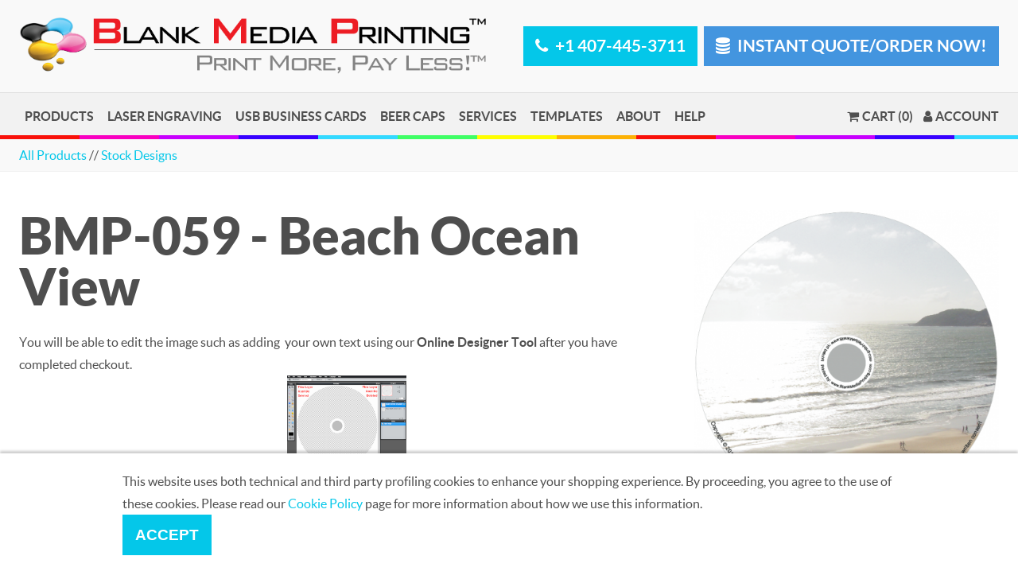

--- FILE ---
content_type: text/html; charset=utf-8
request_url: https://www.blankmediaprinting.com/bmp-059
body_size: 12153
content:
<!DOCTYPE html>
<html xmlns="http://www.w3.org/1999/xhtml" xml:lang="en" lang="en" dir="ltr">

<head>
<meta http-equiv="Content-Type" content="text/html; charset=utf-8" />
  <title>BMP-059 - Beach Ocean View</title>
  
  <meta name="viewport" content="width=device-width, initial-scale=1.0" />
  <meta http-equiv="X-UA-Compatible" content="IE=9; IE=10; IE=11" />
  <meta name="google-site-verification" content="O26wY7xAe_DAEO7FWuow5uVe_sO8voDbCs8tbOKXFcU" />
  
      
    <script src="https://use.fontawesome.com/2dde17585d.js"></script>
    
    
          

  <link rel="shortcut icon" href="/sites/default/files/garden_favicon_4.ico" type="image/x-icon" />
<meta name="description" content="Blank Media Printing offers CD Printing, DVD Printing and Duplication Services. Order minimum as low as 50 pieces. Full color waterproof / scratch resistant finish. Prices from 0.31 cents includes CD and Printing." />
<meta name="abstract" content="Blank Media Printing for all your media printing needs." />
<meta name="keywords" content="cd printing,dvd duplication,disc,disc printing,dvd printing,personalized cd,personalized dvd,online disc printing,on disc printing,cd packaging,dvd packaging,cd printer,dvd printer,cd printers,dvd printers,cd dvd printer,cd labels,dvd labels,dvd media,cd media" />
<meta name="dcterms.date" content="2011-02-28T00:00:00Z" />
<meta name="dcterms.creator" content="admin" />
<meta name="copyright" content="Copyright BlankMediaPrinting.com All Rights Reserved." />
<link rel="canonical" href="https://www.blankmediaprinting.com/bmp-059" />
<meta name="revisit-after" content="1 day" />
<meta name="robots" content="noindex, nofollow" />
  <link type="text/css" rel="stylesheet" media="all" href="/sites/default/files/css/css_c00b28a410c4ce2d0e82064cb1b2fcc7.css" />
  
  <!-- Google Tag Manager -->
  <script>(function(w,d,s,l,i){w[l]=w[l]||[];w[l].push({'gtm.start':
  new Date().getTime(),event:'gtm.js'});var f=d.getElementsByTagName(s)[0],
  j=d.createElement(s),dl=l!='dataLayer'?'&l='+l:'';j.async=true;j.src=
  'https://www.googletagmanager.com/gtm.js?id='+i+dl;f.parentNode.insertBefore(j,f);
  })(window,document,'script','dataLayer','GTM-WJCXL5N');</script>
  <!-- End Google Tag Manager -->
  
  <script id="mcjs">!function(c,h,i,m,p){m=c.createElement(h),p=c.getElementsByTagName(h)[0],m.async=1,m.src=i,p.parentNode.insertBefore(m,p)}(document,"script","https://chimpstatic.com/mcjs-connected/js/users/0a3a55a402ffffca83cdd35d7/9da0b02b899b1448eb5d236cf.js");</script>
</head>

<body class="page not-front not-logged-in node-type-product no-sidebars page-bmp-059 section-bmp-059 arg-0-node arg-1-112 arg-2- arg-3- arg-4-" > 
  
  <!-- Google Tag Manager (noscript) -->
  <noscript><iframe src="https://www.googletagmanager.com/ns.html?id=GTM-WJCXL5N"
  height="0" width="0" style="display:none;visibility:hidden"></iframe></noscript>
  <!-- End Google Tag Manager (noscript) -->
  
  <noscript>
    <div class="message error">
      <p style="color:white;"><strong>We've detected that Javascript is disabled in your browser. You'll be unable to use our website with disabled Javascript.</strong></p>
    </div>
  </noscript>
  
  <!--[if lte IE 7]>
    <div class="message error">
      <p style="color:white;"><strong>Your version of internet explorer is not supported. Website features may not work properly.</strong></p>
    </div>
  <![endif]-->

			<div id="header">
			<div class="background">		
			  <div class="bc_position">
          <div class="bc_padding">		
            
            <div class="wrapper">
      				      					
      					<div id="header_left">
        					
        					<div id="mobile_menu_button_container"><span id="mobile_menu_button"><i class='fa fa-3x fa-bars'></i></span></div>
        					
      						      						  
      						        						
        						<div id="logo_container">
          						<a href="/" title="Home" rel="home" id="logo">
        							  <img alt="Home" src="/sites/default/files/garden_logo.png" width="3138" height="394" />        							  
        						  </a>
        						</div>
        					      					</div>
      				
      				      				
      				
      				      					
      					<div id="header_right">
      						<div class="region region-header-right">
  <div id="block-block-62" class="block block-block first region-odd odd region-count-1 count-1 ">
  
  <div class="content">
    <div><a class="button big blue header_telephone" href="tel:4074453711"><i class="fa fa-phone">&nbsp;</i><span>+1 407-445-3711</span></a></div>
  </div>

  </div> <!-- /.block -->
<div id="block-block-56" class="block block-block last region-even even region-count-2 count-2 ">
  
  <div class="content">
    <div><a class="button big pink build-order-button" href="/orderForm"><i class="fa fa-database">&nbsp;</i><span>Instant Quote/Order Now!</span></a></div>
  </div>

  </div> <!-- /.block -->
</div><!-- /.region -->
      					</div>
      				
      				            </div>
          </div>
			  </div>
				<div class="clear"></div>
			</div>
		</div>
		
	 	

    
  	 
	
	
			
							  
		  <div id="navbar-2022">
  		  <div class="bc_position">
    		  <div class="bc_padding">
      		  
            <div class="table_wrap">
      		    <div id="navbar_left">
        		    <div class="region region-navbar-left">
  <div id="block-block-66" class="block block-block first region-odd odd region-count-1 count-3 block_mobile_cart">
  
  <div class="content">
    <p><a class="cart" href="/cart"><span class="fa fa-shopping-cart">&nbsp;</span>Cart (0)</a> <a class="account" href="/user"><span class="fa fa-user">&nbsp;</span>Account</a></p>
  </div>

  </div> <!-- /.block -->
<div id="block-block-68" class="block block-block region-even even region-count-2 count-4 block_mobile_telephone_number">
  
  <div class="content">
    <div><a class="button big blue header_telephone" href="tel: 407-445-3711"><i class="fa fa-phone">&nbsp;</i><span>407-445-3711</span></a></div>
  </div>

  </div> <!-- /.block -->
<div id="block-block-67" class="block block-block region-odd odd region-count-3 count-5 block_mobile_build_order">
  
  <div class="content">
    <div><a class="button big pink build-order-button" href="/blankOrder/form"><i class="fa fa-database">&nbsp;</i><span>Build Order</span></a></div>
  </div>

  </div> <!-- /.block -->
<div id="block-menu_block-9" class="block block-menu_block last region-even even region-count-4 count-6">
  
  <nav class="content navigation" role="navigation">
    <div class="menu_block_wrapper menu-block-9 menu-name-primary-links parent-mlid-0 menu-level-1">
  <ul class="menu"><li class="expanded first menu-mlid-6389"><a href="/catalog" title="Our Products">Products</a><ul class="menu"><li class="collapsed first menu-mlid-3092"><a href="/catalog/cds" title="All CD Products">Custom CDs</a></li>
<li class="collapsed menu-mlid-3093"><a href="/catalog/dvds" title="All DVD Products">Custom DVDs</a></li>
<li class="leaf menu-mlid-4515"><a href="/catalog/blu-ray" title="All Blu-Ray Products">Custom Blu-Ray</a></li>
<li class="leaf menu-mlid-6127"><a href="/catalog/pre-packaged-discs" title="">Pre-Packaged CDs, DVDs, & Blu-Rays</a></li>
<li class="leaf menu-mlid-6146"><a href="/printed-cd-packaging" title="Custom Printed Packaging">Custom Disc Packaging</a></li>
<li class="leaf last menu-mlid-3095"><a href="/cd-packaging" title="CD, DVD, &amp; Blu-Ray Packaging">Standard Disc Packaging</a></li>
</ul></li>
<li class="expanded menu-mlid-6562"><a href="https://www.blankmediaprinting.com/catalog/laser-engraving" title="Custom Laser Engraved Products">Laser Engraving</a><ul class="menu"><li class="leaf first menu-mlid-6564"><a href="https://www.blankmediaprinting.com/usa-250-year-laser-engraved-coasters" title="">250 Year Anniversary Coasters</a></li>
<li class="leaf menu-mlid-6572"><a href="/custom-engraved-baseballs" title="Custom Engraved Baseballs">Custom Engraved Baseballs</a></li>
<li class="leaf menu-mlid-6567"><a href="/laser-engraved-coasters" title="Custom Engraved Coasters">Custom Engraved Coasters</a></li>
<li class="leaf last menu-mlid-6571"><a href="/custom-engraved-items" title="Custom Engraved Merch">Custom Engraved Merchandise</a></li>
</ul></li>
<li class="leaf menu-mlid-5957"><a href="/custom-printed-usb-cards" title="Custom USB Business Cards">USB Business Cards</a></li>
<li class="leaf menu-mlid-6548"><a href="/custom-printed-beer-caps" title="Custom Printed Beer Caps">Beer Caps</a></li>
<li class="expanded menu-mlid-6060"><a href="/services" title="Additional Services">Services</a><ul class="menu"><li class="leaf first menu-mlid-5940"><a href="/cd-printing-custom-cd-labels" title="All CD Duplication &amp; Printing Services">Custom CD Printing & CD Burning</a></li>
<li class="leaf menu-mlid-5941"><a href="/custom-dvd-printing-dvd-duplication" title="All DVD Duplication &amp; Printing Services">DVD Printing & Duplication</a></li>
<li class="leaf menu-mlid-5946"><a href="/blu-ray-printing" title="All Blu-Ray Duplication &amp; Printing Services">Blu-Ray Printing & Duplication</a></li>
<li class="leaf menu-mlid-4925"><a href="/short-run-cd-duplication" title="Small Batch CD Duplication">Short Run CD Duplication</a></li>
<li class="leaf menu-mlid-4926"><a href="/bulk-cd-duplication" title="Large Volume CD Duplication">Bulk CD Duplication</a></li>
<li class="leaf menu-mlid-4927"><a href="/short-run-dvd-duplication" title="Small Batch DVD Duplication">Short Run DVD Duplication</a></li>
<li class="leaf menu-mlid-4928"><a href="/bulk-dvd-duplication" title="Large Volume DVD Duplication">Bulk DVD Duplication</a></li>
<li class="leaf menu-mlid-6084"><a href="/custom-religious-cds-dvds" title="CDs, DVDs, and Packaging for Churches">Disc Printing For Religious Groups</a></li>
<li class="leaf menu-mlid-6066"><a href="/custom-cd-dvd-labels-for-photographers" title="Branded Discs for Professsional Photographers">Discs and Packaging for Photographers</a></li>
<li class="leaf last menu-mlid-6561"><a href="https://www.blankmediaprinting.com/laser-engraved-coasters" title="We provide custom laser engraving on various products such as leather, wood, aluminum, tumblers, plastic, etc.">Custom Laser Engraved Coasters</a></li>
</ul></li>
<li class="leaf menu-mlid-4783"><a href="/templates-download-area" title="Detailed printing specifications for all of our products">Templates</a></li>
<li class="expanded menu-mlid-5456"><a href="/Disc-Printing-Video" title="Find answers and learn more.">About</a><ul class="menu"><li class="leaf first menu-mlid-4787"><a href="/direct-printing-better-than-using-labels" title="Comparison of direct printing vs labels">Why is Direct Printing better than using Labels?</a></li>
<li class="leaf menu-mlid-6110"><a href="/charitable-contributions" title="Charitable Contributions">Charitable Contributions</a></li>
<li class="leaf menu-mlid-6061"><a href="/resources" title="Additional Resources">Links</a></li>
<li class="leaf menu-mlid-6158"><a href="/canada-europe" title="CD Printing Europe and Canada"><span class='part1'>International Shipping</span><span class='part2'>EU & CA</span></a></li>
<li class="leaf menu-mlid-1818"><a href="/blog" title="Design tutorials, guides, and more">Blog</a></li>
<li class="leaf menu-mlid-309"><a href="/reviews" title="All reviews from our customers">Reviews</a></li>
<li class="leaf menu-mlid-6392"><a href="/cmc-pro" title="About Verbatim Media">About Verbatim Media</a></li>
<li class="leaf last menu-mlid-6573"><a href="/why-choose-blank-media-printing-0" title="Why Choose Blank Media Printing?">Why Have Your Discs Printed With Us?</a></li>
</ul></li>
<li class="expanded last menu-mlid-6390"><a href="/faq" title="">Help</a><ul class="menu"><li class="leaf first menu-mlid-3097"><a href="/faq" title="Frequently Asked Questions">F.A.Q.</a></li>
<li class="leaf menu-mlid-6270"><a href="/cd-dvd-blu-ray-master-files" title="Learn about the file types we accept for the three main formats (CD, DVD, Blu-Ray)">Duplication Master File Types</a></li>
<li class="leaf last menu-mlid-6391"><a href="/contact-us" title="">Contact Us</a></li>
</ul></li>
</ul></div>
  </nav>

  </div><!-- /.block -->
</div><!-- /.region -->
      		    </div>
      		    
      		    <div id="navbar_right">
        		    <div class="region region-navbar-right">
  <div id="block-block-1" class="block block-block first last region-odd odd region-count-1 count-7 ">
  
  <div class="content">
    <script>
(function() {

    window.addEventListener('DOMContentLoaded', (event) => {
        var cartBlock = document.querySelector('p.blank-js-account-block:not(p.garden-bound)');
        if (cartBlock == null){return false;}

        cartBlock.classList.add('garden-bound');

        var blockWrapper = cartBlock;
        var defaultVal = cartBlock.querySelector('.cart .cart-qty');
        if (defaultVal.length == 0) {
            return false;
        }
        try {
            // Authcache currently causes an issue where a script tag gets injected into most AJAX requests,
            // even when the page is excluded from caching
            fetch('/blankCart/js/getqty')
                .then((response) => {
                    response.text()
                        .then(response => defaultVal.textContent = JSON.parse(response.split('<script')[0]).text);
                })
        } catch (e) {
            return false;
        }
    });
})();
</script>
<p class="blank-js-account-block"><a class="cart" href="/cart"><span class="fa fa-shopping-cart">&nbsp;</span><span class="cart-qty">Cart (0)</span></a> <a class="account" href="/user"><span class="fa fa-user">&nbsp;</span>Account</a></p>
  </div>

  </div> <!-- /.block -->
</div><!-- /.region -->
      		    </div>
      		    
      		    <div class="clear"></div>
      		  </div>
    		  </div>
  		  </div>
		  </div>
		
			
		
    	  		<div id="breadcrumb">
  		  <div class="bc_position">
          <div class="bc_padding">	
  			    <div class="breadcrumb"><a href='/catalog'>All Products</a> // <a href='/catalog/designonly'>Stock Designs</a></div>          </div>
  		  </div>
  		</div>           
  			
		
	
					
  			
		
	

			
			
		
	
		
		
			
			
		
	
			
		
		
				  			<div id="main" class="">
			  <div class="bc_position">
          <div class="bc_padding">						  
					  <div class="wrapper">
  					  
  					  
  					  <div id="content">
    					  
    					      								
    					  <!-- Content Top _____________________________________-->
    							    						<!-- End Content Top _________________________________-->
    						
    						
    						<!-- The Default Content Area/Node _________________________________-->
    							<div id="content-middle">      								
    								
<div id="node-112" class="node node-type-product node-promoted build-mode-full clearfix">


    
        
      <div class="node-type-product">
        
        <div class="white">
          <div class="bc_position">
            <div class="bc_padding">  
              
                            
                                
                
                <div class="right image">
                  <div class="product-image">
                    <img itemprop="image" content="https://www.blankmediaprinting.com/sites/default/files/imagecache/500w/sites/default/files/BMP-059.png" alt="BMP-059 - Beach Ocean View" src="/sites/default/files/imagecache/500w/sites/default/files/BMP-059.png" height='500' width='500' />
                  </div>
                </div>
                            
                            
              <div class="info">
                <h1 itemprop="name">BMP-059 - Beach Ocean View</h1>      
                
                <div class="node-body" itemprop="description">
                  <div class="product-body"><!-- Start Alexa Certify Javascript --><script type="text/javascript">
_atrk_opts = { atrk_acct:"gFwIi1a8Dy008e", domain:"blankmediaprinting.com",dynamic: true};
(function() { var as = document.createElement('script'); as.type = 'text/javascript'; as.async = true; as.src = "https://d31qbv1cthcecs.cloudfront.net/atrk.js"; var s = document.getElementsByTagName('script')[0];s.parentNode.insertBefore(as, s); })();
</script><noscript><img src="https://d5nxst8fruw4z.cloudfront.net/atrk.gif?account=gFwIi1a8Dy008e" style="display:none" height="1" width="1" alt="" /></noscript><!-- End Alexa Certify Javascript -->
<p>You will be able to edit the image such as adding&nbsp; your own text using our <strong>Online Designer Tool</strong> after you have completed checkout.</p>

<center><img alt="Online Designer Tool" src="/sites/default/files/images/On-Line-Designer.png" style="width: 150px; height: 118px;" title="Online Designer Tool" /></center>

<center>
<address>Online Designer Tool</address>
</center>

<p>Select the <strong>Media Type &amp; Options</strong> below, enter the <strong>Quantity</strong> and click <strong>Add to Cart.</strong> Once you have completed checkout you will be taken to the Artwork section where you will be able to customize this stock design.</p>
</div>                </div>
                
                <div class="add-to-cart"><form action="/bmp-059"  accept-charset="UTF-8" method="post" id="uc-product-add-to-cart-form-112">
<div><div class="form-item" id="edit-qty-wrapper">
 <label for="edit-qty">Quantity: <span class="form-required" title="This field is required.">*</span></label>
 <input type="text" maxlength="6" name="qty" id="edit-qty" size="5" value="50" class="form-text required" />
 <div class="description">Minimum Quantity: 50</div>
</div>
<div id='add_to_cart_form_blankQtyAttr_replace'><div class="attributes"><div class="attribute attribute-7 odd"><div class="form-item" id="edit-attributes-7-wrapper">
 <label for="edit-attributes-7">Media Type &amp; Options: <span class="form-required" title="This field is required.">*</span></label>
 <select name="attributes[7]" class="form-select required" id="edit-attributes-7" ><option value="" selected="selected">Please select</option><option value="17">CD-R Printing &amp; Customization + $0.00</option><option value="19">DVD-R Print &amp; Customized + $0.06</option><option value="25">CD-R Duplicated &amp; Print + $0.10</option><option value="26">DVD-R Duplicated &amp; Print + $0.26</option><option value="75">Medical / Archival Grade CD-R + $0.11</option><option value="76">Medical / Archival Grade DVD-R + $0.20</option></select>
 <div class="description"><p>Choose the media type and options required.
 <a href='/blankHelpText/7' class='blankHelpText-popup'></a></p></div>
</div>
</div></div></div><input type="hidden" name="form_id" id="edit-uc-product-add-to-cart-form-112" value="uc_product_add_to_cart_form_112"  />
<input type="hidden" name="product_minimum_quantity" id="edit-product-minimum-quantity" value="50"  />
<input type="hidden" name="product_multiple_quantity" id="edit-product-multiple-quantity" value="1"  />
<div class="product-info product"><span class="uc-price-product uc-price">$32.50</span></div><input type="hidden" name="blankOrder_nid" id="edit-blankOrder-nid" value="112"  />
<input type="submit" name="op" id="edit-submit-112" value="Add to cart"  class="form-submit node-add-to-cart" />

</div></form>
</div>                
                <script type="application/ld+json">
					{
					  "@context": "https://schema.org/", 
					  "@type": "BreadcrumbList", 
					  "itemListElement": [{
					    "@type": "ListItem", 
					    "position": 1, 
					    "name": "Home",
					    "item": "https://www.blankmediaprinting.com/"  
					  },{
					    "@type": "ListItem", 
					    "position": 2, 
					    "name": "All Products",
					    "item": "https://www.blankmediaprinting.com/catalog"  
					  },{
					    "@type": "ListItem", 
					    "position": 3, 
					    "name": "Religious",
					    "item": "https://www.blankmediaprinting.com/designs/religious"  
					  },{
					    "@type": "ListItem", 
					    "position": 4, 
					    "name": "BMP-059 - Beach Ocean View",
					    "item": "https://www.blankmediaprinting.com/bmp-059"  
					  }]
					}
				</script>
				<script type="application/ld+json">
					{
					  "@context": "https://schema.org/", 
					  "@type": "Product", 
					  "name": "BMP-059 - Beach Ocean View",
					  "image": "https://www.blankmediaprinting.com/sites/default/files/BMP-059.png",
					  "description": "Blank Media Printing offers CD Printing, DVD Printing and Duplication Services. Order minimum as low as 50 pieces. Full color waterproof / scratch resistant finish. Prices from 0.31 cents includes CD and Printing.",
					  "brand": {
					    "@type": "Brand",
					    "name": "Blank Media Printing"
					  },
					  "offers": {
					    "@type": "Offer",
					    "availability": "https://schema.org/InStock",
					    "price": "0.38",
					    "priceValidUntil": "2026-07-23",
					    "priceCurrency": "USD"
					  }
					}
				</script>
        
              </div>
              
              <div class="clear"></div>
            </div>  
          </div>
        </div>
        
                
          <div class="blue-region ">
            <div class="bc_position">
              <div class="bc_padding">  
                
                <h2 class="nomargin-top">Bulk Discounts Available</h2>
                

<span itemprop="offers">
  <meta itemprop="priceCurrency" content="USD" />
  <meta itemprop='priceValidUntil' content='2027-23-01' />  <meta itemprop='url' content='https://www.blankmediaprinting.com/bmp-059' />  <link itemprop="availability" href="http://schema.org/InStock"/>
      
    <div class="price-discs count-8">
                      
                <div class="disc disc-0 first">
          <div class="container">
            <div class="quantity">
              <div class="label">Qty.</div>
              <div class="value">4 - 23</div>
            </div>
            
            <div class="price">
              $9.48
            </div>
          </div>
        </div>
        
                      
                <div class="disc disc-1">
          <div class="container">
            <div class="quantity">
              <div class="label">Qty.</div>
              <div class="value">24 - 49</div>
            </div>
            
            <div class="price">
              $1.36
            </div>
          </div>
        </div>
        
                      
                <div class="disc disc-2">
          <div class="container">
            <div class="quantity">
              <div class="label">Qty.</div>
              <div class="value">50 - 100</div>
            </div>
            
            <div class="price">
              $0.65
            </div>
          </div>
        </div>
        
                      
                <div class="disc disc-3">
          <div class="container">
            <div class="quantity">
              <div class="label">Qty.</div>
              <div class="value">101 - 499</div>
            </div>
            
            <div class="price">
              $0.46
            </div>
          </div>
        </div>
        
                      
                <div class="disc disc-4">
          <div class="container">
            <div class="quantity">
              <div class="label">Qty.</div>
              <div class="value">500 - 999</div>
            </div>
            
            <div class="price">
              $0.42
            </div>
          </div>
        </div>
        
                      
                <div class="disc disc-5">
          <div class="container">
            <div class="quantity">
              <div class="label">Qty.</div>
              <div class="value">1000 - 2999</div>
            </div>
            
            <div class="price">
              $0.40
            </div>
          </div>
        </div>
        
                      
                <div class="disc disc-6">
          <div class="container">
            <div class="quantity">
              <div class="label">Qty.</div>
              <div class="value">3000 - 7499</div>
            </div>
            
            <div class="price">
              $0.39
            </div>
          </div>
        </div>
        
                      
                <div class="disc disc-7">
          <div class="container">
            <div class="quantity">
              <div class="label">Qty.</div>
              <div class="value">7500+</div>
            </div>
            
            <div class="price">
              $<span itemprop='price'>0.38</span>
            </div>
          </div>
        </div>
        
            <div class="clear"></div>
    </div>
  </span>                                
                <div class="clear"></div>
              </div>
            </div>
          </div>
        
                
        
      </div>
    
      
    
      
        
    
    
     
  <meta itemprop='sku' content='BMP-059' />
  <meta itemprop='mpn' content='BMP-059' />
  
  

</div>    							</div>
    						<!-- End Default Content Area _________________________________-->
    						
    						
    						<!-- Content Bottom Area ______________________________________-->
    							    						<!-- End Content Bottom Area _________________________________-->
    						
    					
  					  </div>
  					  
  					    					  
  					  <div class="clear"></div>
					  </div>
          </div>
			  </div>
			</div>
			
		
	
	
	
	
			
			
		

	
	
			
			
		
	
			
					<div id="black">
				<div class="background">
				  <div class="bc_position">
            <div class="bc_padding">
					    <div class="region region-black">
  <div id="block-block-44" class="block block-block first last region-odd even region-count-1 count-8 ">
  
  <div class="content">
    <div class="columns two">
<div class="column item first">
<h2>When and Where Do I Upload My Artwork?</h2>

<p>After you have completed the checkout process you will be directed to the &ldquo;Artwork Upload&rdquo; section. This is where you can upload your artwork for your USB Card or select from a previous order. You can also use our Online Design/Layout Tool to create your artwork for any of your ordered custom-printed products.</p>

<p>Please ensure you have created your artwork using one of our free templates. These USB Card printing templates are available from the Artwork Upload section OR our <a href="https://www.blankmediaprinting.com/templates-download-area" target="_blank">templates area</a>.</p>
</div>

<div class="column item second">
<h2>How do I Submit My Data for Duplication?</h2>

<p>On the order confirmation page, you will receive instructions about shipping your master&nbsp;and&nbsp;<a href="https://www.blankmediaprinting.com/sites/default/files/files/BMP-IPR-Form.pdf" target="_blank"><strong>IPR</strong></a> form to our duplication department.</p>

<p>Remember, if you did not write the content or have permission from the original copyright owner we can&rsquo;t make copies!</p>

<p>If you purchased your songs from iTunes or similar you do not have copyright ownership and therefore can&rsquo;t make copies.</p>
</div>

<div class="column item third">
<h2>How Do I Place a Repeat Order?</h2>

<p>If you have ordered from us before, you can select your previous order number in the <a href="https://www.blankmediaprinting.com/orderForm">Build Order Form</a>, from the drop-down menu. If your previous order number has four digits, scroll down to the Artwork Section and click &quot;Copy from a previous order.&quot; Then select the order number from the drop-down menu. This menu will list all previous order numbers, and we&#39;ll reuse your artwork.</p>
</div>

<div class="column item fourth">
<h2>I Have More Questions, Where Can I Get More Answers?</h2>

<p>We have an extensive <a href="https://www.blankmediaprinting.com/faq" target="_blank">FAQ</a> section that should answer virtually everything you need to know before ordering.</p>

<p>Can&rsquo;t find what you need in our FAQ section? Please do not hesitate to <a href="https://www.blankmediaprinting.com/contact-us" target="_blank">Contact Us</a>!</p>

<p>Or you may call us at 888 979 5183 - office hours are 9:00 am - 4:00 pm EST. We also have live chat - located in the lower right corner of every page. If the Chat is Offline, you can leave a message.</p>
</div>

<div class="clear">&nbsp;</div>
</div>
<script type="application/ld+json"> 
{
  "@context": "https://schema.org",
  "@type": "FAQPage",
  "mainEntity": [
    {
      "@type": "Question",
      "name": "When and Where Do I Upload My Artwork?",
      "acceptedAnswer": {
        "@type": "Answer",
        "text": "After you have completed the checkout process you will be directed to the “Artwork Upload” section. This is where you can upload your artwork for your disc storage wallet or select from a previous order. You can also use our Online Design / Layout Tool to create your artwork for any of your ordered custom-printed products. Please ensure you have created your artwork using one of our free templates. These CD wallet printing templates are available from the Artwork Upload section OR our templates area."
      }
    },
    {
      "@type": "Question",
      "name": "How do I Submit My Data for Duplication?",
      "acceptedAnswer": {
        "@type": "Answer",
        "text": "On the order confirmation page, you will receive instructions about shipping your master disc(s) and IPR form to our duplication department. Remember, if you did not write the content or have permission from the original copyright owner we can’t make copies! If you purchased your songs from iTunes or similar you do not have copyright ownership and therefore can’t make copies."
      }
    },
    {
      "@type": "Question",
      "name": "How Do I Place a Repeat Order?",
      "acceptedAnswer": {
        "@type": "Answer",
        "text": "If you have ordered from us before, you can select your previous order number in the Build Order Form, from the drop-down menu. If your previous order number has four digits, scroll down to the Artwork Section and click Copy from a previous order. Then select the order number from the drop-down menu. This menu will list all previous order numbers, and we'll reuse your artwork."
      }
    },
    {
      "@type": "Question",
      "name": "I Have More Questions, Where Can I Get More Answers?",
      "acceptedAnswer": {
        "@type": "Answer",
        "text": "We have an extensive FAQ section that should answer virtually everything you need to know before ordering. Can’t find what you need in our FAQ section? Please do not hesitate to Contact Us! Or you may call us at 888 979 5183 - office hours are 9:00 am - 4:00 pm EST. We also have live chat - located in the lower right corner of every page. If the Chat is Offline, you can leave a message."
      }
    }
  ]
}
</script>  </div>

  </div> <!-- /.block -->
</div><!-- /.region -->
            </div>
				  </div>
				</div>
			</div>
			
		
	
			
			
		
	
			
					<div id="white">
				<div class="background">
				  <div class="bc_position">
            <div class="bc_padding">
					    <div class="region region-white">
  <div id="block-blankReviews-0" class="block block-blankReviews first last region-odd odd region-count-1 count-9 blankReviews_product_reviews">
  
  <div class="content">
    

<h2>Reviews for BMP-059 - Beach Ocean View</h2>

<div class="blankReviews_top">
  
    
    
      <p>Please <a href="/node/add/review?product_nid=112&destination=node/112">log in</a> to write a review</p>
    
</div>



  


  <p class="noreviews">There are currently no reviews for this product.</p>

  </div>

  </div> <!-- /.block -->
</div><!-- /.region -->
            </div>
				  </div>
				</div>
			</div>
			
		
			
			
		
			
			
				

    
	  <footer>
      
      <div class="footer_first">
        <div class="wrapper">
          <div class="part1">
            <div class="region region-footer-2024-first">
  <div id="block-block-90" class="block block-block first region-odd odd region-count-1 count-11 footer_2024_logo">
  
  <div class="content">
    <p><img alt="Blank Media Printing Footer Logo" height="394" src="/sites/default/themes/garden/images/bmp_logo_white.png" width="3138" /></p>
  </div>

  </div> <!-- /.block -->
<div id="block-block-91" class="block block-block region-even even region-count-2 count-12 footer_2024_hours">
  
  <div class="content">
    <p><a href="tel:4074453711"><i class="fa fa-phone">&nbsp;</i><span>+1 407-445-3711</span><br />
M-F 9am-4pm EST</a></p>
  </div>

  </div> <!-- /.block -->
<div id="block-block-92" class="block block-block region-odd odd region-count-3 count-13 footer_2024_badges">
  
  <div class="content">
    <div class="item"><a class="bbb" href="https://bbb.org/central-florida/business-reviews/image-and-graphics-printing/blank-media-printing-in-windermere-fl-90009052" rel="nofollow" target="_blank"><img alt="BBB Logo - Accredited Badge" height="377" src="/sites/default/themes/garden/images/badge-2015-bbb%20a%20plus.png" width="1000" /></a></div>

<div class="item"><a class="reseller" href="http://www.resellerratings.com/store/BlankMediaPrinting_com" rel="nofollow" target="_blank"><img alt="Reseller Ratings - Elite Member" height="151" oncontextmenu="alert('Copying Prohibited by Law - ResellerRatings seal is a Trademark of All Enthusiast, Inc.'); return false;" src="/sites/default/themes/garden/images/badge-2015-resellerratings.png" width="373" /></a></div>
<!-- (c) 2005, 2024. Authorize.Net is a registered trademark of CyberSource Corporation -->

<div class="AuthorizeNetSeal"><script type="text/javascript" language="javascript">var ANS_customer_id="76cfc426-252e-476f-98c1-a434502ad421";</script><script type="text/javascript" language="javascript" src="//verify.authorize.net:443/anetseal/seal.js" ></script></div>
  </div>

  </div> <!-- /.block -->
<div id="block-block-93" class="block block-block last region-even even region-count-4 count-14 footer_2024_social">
  
  <div class="content">
    <p><a href="https://www.facebook.com/BlankMediaPrinting"><i class="fa fa-facebook-square">​​</i></a> <a href="https://x.com/blankmediaprint"><img alt="X" onerror="this.onerror=null; this.src='/sites/default/themes/garden/images/icon-x-white.png'" src="/sites/default/themes/garden/images/icon-x-white.svg" style="width:0.8em" /></a> <a href="https://www.youtube.com/channel/UChuVudvDhg1XCPGgBVnGDBw"><i class="fa fa-youtube-play">​​</i></a> <a href="https://www.pinterest.com/blankmediaprint/pins/"><i class="fa fa-pinterest">​​</i></a> <a href="https://www.linkedin.com/company/blankmediaprinting.com"><i class="fa fa-linkedin-square">​​</i></a></p>
  </div>

  </div> <!-- /.block -->
</div><!-- /.region -->
          </div>
          
          <div class="part2">
            <div class="region region-footer-2024-first-right">
  <div id="block-menu-menu-footer2024" class="block block-menu first last region-odd odd region-count-1 count-15 ">
  
  <div class="content">
    <ul class="menu"><li class="expanded first"><a href="/catalog" title="">Products</a><ul class="menu"><li class="leaf first"><a href="/custom-cd-digipak" title="">Digipaks</a></li>
<li class="leaf"><a href="/cd-sleeve-printing" title="Custom Printed CD Packaging">Custom CD Sleeves</a></li>
<li class="leaf"><a href="/vinyl-cd-record" title="CDs that look like vinyl records">Vinyl CDs</a></li>
<li class="leaf"><a href="/custom-cd-booklets" title="Custom CD Booklets">CD Booklets</a></li>
<li class="leaf"><a href="/catalog/designonly" title="Pre-Made Disc Designs">Pre-Made Designs</a></li>
<li class="leaf last"><a href="/templates-download-area" title="Printing Specifications for All Products">Templates</a></li>
</ul></li>
<li class="expanded"><a href="/services" title="">Services</a><ul class="menu"><li class="leaf first"><a href="/cd-printing-custom-cd-labels" title="CD Manufacturing Services">Custom CD Printing &amp; Duplication</a></li>
<li class="leaf"><a href="/custom-dvd-printing-dvd-duplication" title="DVD Manufacturing Services">Custom DVD Printing &amp; Duplication</a></li>
<li class="leaf"><a href="/blu-ray-printing" title="Blu-Ray Manufacturing Services">Custom Blu-Ray Duplication &amp; Printing</a></li>
<li class="leaf"><a href="/cd-packaging" title="CD Packaging">Custom CD &amp; DVD Packaging</a></li>
<li class="leaf"><a href="/custom-cd-dvd-labels-for-photographers" title="Custom Disc Manufacturing for Professional Photographers">CD &amp; DVD Printing for Photographers</a></li>
<li class="leaf last"><a href="/religious-grade-cds" title="Custom Disc Manufacturing for Churches">CDs &amp; DVDs for Religious Organizations</a></li>
</ul></li>
<li class="expanded last"><a href="/faq" title="">Resources</a><ul class="menu"><li class="leaf first"><a href="/orderForm" title="Build a new order">Create New Order</a></li>
<li class="leaf"><a href="/faq" title="Frequently Asked Questions">FAQ</a></li>
<li class="leaf last"><a href="/contact-us" title="We&#039;re here to help">Contact Us</a></li>
</ul></li>
</ul>  </div>

  </div> <!-- /.block -->
</div><!-- /.region -->
          </div>
        </div>
      </div>
      
      <div class="footer_second">
        <div class="region region-footer-2024-second">
  <div id="block-block-29" class="block block-block first region-odd even region-count-1 count-16 ">
  
  <div class="content">
    <p>&copy; 2009-2026&nbsp;Blank Media Printing&trade;. All Rights Reserved.&nbsp;</p>
  </div>

  </div> <!-- /.block -->
<div id="block-block-57" class="block block-block last region-even odd region-count-2 count-17 ">
  
  <div class="content">
    <p><a href="http://bitcookie.com" target="_blank">Web Design by Bitcookie</a></p>
  </div>

  </div> <!-- /.block -->
</div><!-- /.region -->
      </div>
      
    </footer>
    
    
  	
    
  
      <div id="cookie_popup_region">
        <div class="region region-cookie-popup">
  <style>
  
  #cookie-popup { 
    position: fixed;
    z-index: 3000000000;
    left: 0;
    bottom: 0;
    width: 100%;
  }
  
  #cookie_popup_region {
    text-align: left;

}
  
  .cookie-hide {
    display: none;
  }
  
  .cookie-show {
    display: block;
  }
  
  .cookie-mobile {
    left: 15.6rem;
  }
  
  .cookie-wrapper {
    background-color: #fff;
    position: absolute;
    bottom: 0;
    left: 0;
    padding: 1.7% 12%;
    box-shadow: 0px -3px 3px rgba(0, 0, 0, 0.2);
  }
</style>

<script>

document.addEventListener("DOMContentLoaded", function(){

  (function ($) {
  
    // Reuseable function to hide the cookie popup and records a local storage variable for the user
    function cookieHide(){
      $('#cookie-popup').animate({
        opacity: 0
      }, 500, function(){$('#cookie-popup').removeClass('cookie-show').addClass('cookie-hide')});
      localStorage.setItem('cookie_prefs', 'accept');
    }
    
    // Attach a click event to the cookie disclaimer button
    $('.cookie-button').click(cookieHide);

    // If a user has not accepted the cookie policy, show them this popup
    if(!localStorage.getItem('cookie_prefs', 'accept')){
      $('#cookie-popup').removeClass('cookie-hide').addClass('cookie-show');
    }
  }(jQuery));
});

</script>

<div class="cookie-hide" id="cookie-popup">
<div class="cookie-wrapper">
<div class="cookie-text-wrapper">
<p>This website uses both technical and third party profiling cookies to enhance your shopping experience. By proceeding, you agree to the use of these cookies. Please read our <a href="/cookie-policy">Cookie Policy</a> page for more information about how we use this information.</p>
</div>

<div class="cookie-button-wrapper"><button class="cookie-button button big blue">Accept</button></div>
</div>
</div>
</div><!-- /.region -->
    </div>
    
  	<div class="bc_back2top">
	  <a href="#"><span>back to top</span></a>
  	</div>






<!-- Authcache Footer JSON -->
<script type="text/javascript">
var authcacheFooter = { "info": { "page_render": 226.45, "cache_render": "-1", "cache_uid": 0, "cache_inc": "database", "cache_time": 1769218929, "node_author": "admin" }, "ajax": { "q": "node\u002F112" } };
</script>
</body>
</html>




<script type="text/javascript" src="/sites/default/files/js/js_6c33bdc0936ce04fda513f8149e728b9.js"></script>
<script type="text/javascript">
<!--//--><![CDATA[//><!--
jQuery.extend(Drupal.settings, { "basePath": "\u002F", "fivestar": { "titleUser": "Your rating: ", "titleAverage": "Average: ", "feedbackSavingVote": "Saving your vote...", "feedbackVoteSaved": "Your vote has been saved.", "feedbackDeletingVote": "Deleting your vote...", "feedbackVoteDeleted": "Your vote has been deleted." }, "lightbox2": { "rtl": 0, "file_path": "\u002F(\u005Cw\u005Cw\u002F)sites\u002Fdefault\u002Ffiles", "default_image": "\u002Fsites\u002Fdefault\u002Fmodules\u002Flightbox2\u002Fimages\u002Fbrokenimage.jpg", "border_size": 10, "font_color": "000", "box_color": "fff", "top_position": "", "overlay_opacity": "0.8", "overlay_color": "000", "disable_close_click": 1, "resize_sequence": 0, "resize_speed": 400, "fade_in_speed": 400, "slide_down_speed": 600, "use_alt_layout": 0, "disable_resize": 0, "disable_zoom": 0, "force_show_nav": 0, "show_caption": 0, "loop_items": 0, "node_link_text": "View Image Details", "node_link_target": 0, "image_count": "Image !current of !total", "video_count": "Video !current of !total", "page_count": "Page !current of !total", "lite_press_x_close": "press \u003Ca href=\u0022#\u0022 onclick=\u0022hideLightbox(); return FALSE;\u0022\u003E\u003Ckbd\u003Ex\u003C\u002Fkbd\u003E\u003C\u002Fa\u003E to close", "download_link_text": "", "enable_login": false, "enable_contact": false, "keys_close": "c x 27", "keys_previous": "p 37", "keys_next": "n 39", "keys_zoom": "z", "keys_play_pause": "32", "display_image_size": "original", "image_node_sizes": "()", "trigger_lightbox_classes": "", "trigger_lightbox_group_classes": "", "trigger_slideshow_classes": "", "trigger_lightframe_classes": "", "trigger_lightframe_group_classes": "", "custom_class_handler": 0, "custom_trigger_classes": "", "disable_for_gallery_lists": true, "disable_for_acidfree_gallery_lists": true, "enable_acidfree_videos": true, "slideshow_interval": 5000, "slideshow_automatic_start": true, "slideshow_automatic_exit": true, "show_play_pause": true, "pause_on_next_click": false, "pause_on_previous_click": true, "loop_slides": false, "iframe_width": 600, "iframe_height": 400, "iframe_border": 1, "enable_video": 0 }, "ahah": { "edit-qty": { "url": "\u002FblankQtyAttr\u002Fjs\u002Fahah\u002Fqty", "event": "keyup", "keypress": null, "wrapper": "add_to_cart_form_blankQtyAttr_replace", "selector": "#edit-qty", "effect": "none", "method": "replace", "progress": { "type": "throbber" }, "button": false } }, "CToolsUrlIsAjaxTrusted": { "\u002Fbmp-059": true }, "views": { "ajax_path": "\u002Fviews\u002Fajax", "ajaxViews": [ { "view_name": "reviews", "view_display_id": "block_2", "view_args": "112", "view_path": "node\u002F112", "view_base_path": "reviews", "view_dom_id": 1, "pager_element": 0 } ] } });
//--><!]]>
</script>
<script type="text/javascript">
<!--//--><![CDATA[//><!--
jQuery(function() { Authcache.init(); });
//--><!]]>
</script>

  
  <div class="region region-tracking-scripts">
  <div id="block-block-86" class="block block-block first region-odd odd region-count-1 count-19 ">
  
  <div class="content">
    <div><script type="text/javascript">
      
      var bindSmartSupp = true;
      if($.browser.msie && $.browser.version < 10){
        bindSmartSupp = false;
      }

      if(bindSmartSupp){
        var _smartsupp = _smartsupp || {};
        _smartsupp.key = '1665fde9056aa17bbd08d8f9c0b3f83c5455dda0';
        window.smartsupp||(function(d) {
        	var s,c,o=smartsupp=function(){ o._.push(arguments)};o._=[];
        	s=d.getElementsByTagName('script')[0];c=d.createElement('script');
        	c.type='text/javascript';c.charset='utf-8';c.async=true;
        	c.src='//www.smartsuppchat.com/loader.js?';s.parentNode.insertBefore(c,s);
        })(document);
      
      }
    </script></div>
  </div>

  </div> <!-- /.block -->
<div id="block-block-87" class="block block-block region-even even region-count-2 count-20 ">
  
  <div class="content">
    <div><script type="text/javascript" src="//cdn.callrail.com/companies/290750070/dd75f9ef932f84f9e5e5/12/swap.js"></script></div>
  </div>

  </div> <!-- /.block -->
<div id="block-block-89" class="block block-block region-odd odd region-count-3 count-21 ">
  
  <div class="content">
    <div><script>
    !function(f,b,e,v,n,t,s){if(f.fbq)return;n=f.fbq=function(){n.callMethod?
    n.callMethod.apply(n,arguments):n.queue.push(arguments)};if(!f._fbq)f._fbq=n;
    n.push=n;n.loaded=!0;n.version='2.0';n.queue=[];t=b.createElement(e);t.async=!0;
    t.src=v;s=b.getElementsByTagName(e)[0];s.parentNode.insertBefore(t,s)}(window,
    document,'script','//connect.facebook.net/en_US/fbevents.js');
    
    fbq('init', '1255502317797058');
    fbq('track', "PageView");</script><noscript><img height="1" width="1" style="display:none"
    src="https://www.facebook.com/tr?id=1255502317797058&ev=PageView&noscript=1"
    /></noscript></div>
  </div>

  </div> <!-- /.block -->
<div id="block-blankAnalytics-0" class="block block-blankAnalytics last region-even even region-count-4 count-22 ">
  
  <div class="content">
    


  <!-- Google tag (gtag.js) -->
  <script async src="https://www.googletagmanager.com/gtag/js?id=G-78NJMFBS2P"></script>
  <script>
    window.dataLayer = window.dataLayer || [];
    function gtag(){dataLayer.push(arguments);}
    gtag('js', new Date());
  
    gtag('config', 'G-78NJMFBS2P');
  </script>

  </div>

  </div> <!-- /.block -->
</div><!-- /.region -->


--- FILE ---
content_type: text/css
request_url: https://www.blankmediaprinting.com/sites/default/files/css/css_c00b28a410c4ce2d0e82064cb1b2fcc7.css
body_size: 39503
content:

#aggregator .feed-source .feed-title{margin-top:0;}#aggregator .feed-source .feed-image img{margin-bottom:0.75em;}#aggregator .feed-source .feed-icon{float:right;display:block;}#aggregator .feed-item{margin-bottom:1.5em;}#aggregator .feed-item-title{margin-bottom:0;font-size:1.3em;}#aggregator .feed-item-meta,#aggregator .feed-item-body{margin-bottom:0.5em;}#aggregator .feed-item-categories{font-size:0.9em;}#aggregator td{vertical-align:bottom;}#aggregator td.categorize-item{white-space:nowrap;}#aggregator .categorize-item .news-item .body{margin-top:0;}#aggregator .categorize-item h3{margin-bottom:1em;margin-top:0;}

.node-unpublished{background-color:#fff4f4;}.preview .node{background-color:#ffffea;}#node-admin-filter ul{list-style-type:none;padding:0;margin:0;width:100%;}#node-admin-buttons{float:left;margin-left:0.5em;clear:right;}td.revision-current{background:#ffc;}.node-form .form-text{display:block;width:95%;}.node-form .container-inline .form-text{display:inline;width:auto;}.node-form .standard{clear:both;}.node-form textarea{display:block;width:95%;}.node-form .attachments fieldset{float:none;display:block;}.terms-inline{display:inline;}


fieldset{margin-bottom:1em;padding:.5em;}form{margin:0;padding:0;}hr{height:1px;border:1px solid gray;}img{border:0;}table{border-collapse:collapse;}th{text-align:left;padding-right:1em;border-bottom:3px solid #ccc;}.clear-block:after{content:".";display:block;height:0;clear:both;visibility:hidden;}.clear-block{display:inline-block;}/*_\*/
* html .clear-block{height:1%;}.clear-block{display:block;}/* End hide from IE-mac */



body.drag{cursor:move;}th.active img{display:inline;}tr.even,tr.odd{background-color:#eee;border-bottom:1px solid #ccc;padding:0.1em 0.6em;}tr.drag{background-color:#fffff0;}tr.drag-previous{background-color:#ffd;}td.active{background-color:#ddd;}td.checkbox,th.checkbox{text-align:center;}tbody{border-top:1px solid #ccc;}tbody th{border-bottom:1px solid #ccc;}thead th{text-align:left;padding-right:1em;border-bottom:3px solid #ccc;}.breadcrumb{padding-bottom:.5em}div.indentation{width:20px;height:1.7em;margin:-0.4em 0.2em -0.4em -0.4em;padding:0.42em 0 0.42em 0.6em;float:left;}div.tree-child{background:url(/misc/tree.png) no-repeat 11px center;}div.tree-child-last{background:url(/misc/tree-bottom.png) no-repeat 11px center;}div.tree-child-horizontal{background:url(/misc/tree.png) no-repeat -11px center;}.error{color:#e55;}div.error{border:1px solid #d77;}div.error,tr.error{background:#fcc;color:#200;padding:2px;}.warning{color:#e09010;}div.warning{border:1px solid #f0c020;}div.warning,tr.warning{background:#ffd;color:#220;padding:2px;}.ok{color:#008000;}div.ok{border:1px solid #00aa00;}div.ok,tr.ok{background:#dfd;color:#020;padding:2px;}.item-list .icon{color:#555;float:right;padding-left:0.25em;clear:right;}.item-list .title{font-weight:bold;}.item-list ul{margin:0 0 0.75em 0;padding:0;}.item-list ul li{margin:0 0 0.25em 1.5em;padding:0;list-style:disc;}ol.task-list li.active{font-weight:bold;}.form-item{margin-top:1em;margin-bottom:1em;}tr.odd .form-item,tr.even .form-item{margin-top:0;margin-bottom:0;white-space:nowrap;}tr.merge-down,tr.merge-down td,tr.merge-down th{border-bottom-width:0 !important;}tr.merge-up,tr.merge-up td,tr.merge-up th{border-top-width:0 !important;}.form-item input.error,.form-item textarea.error,.form-item select.error{border:2px solid red;}.form-item .description{font-size:0.85em;}.form-item label{display:block;font-weight:bold;}.form-item label.option{display:inline;font-weight:normal;}.form-checkboxes,.form-radios{margin:1em 0;}.form-checkboxes .form-item,.form-radios .form-item{margin-top:0.4em;margin-bottom:0.4em;}.marker,.form-required{color:#f00;}.more-link{text-align:right;}.more-help-link{font-size:0.85em;text-align:right;}.nowrap{white-space:nowrap;}.item-list .pager{clear:both;text-align:center;}.item-list .pager li{background-image:none;display:inline;list-style-type:none;padding:0.5em;}.pager-current{font-weight:bold;}.tips{margin-top:0;margin-bottom:0;padding-top:0;padding-bottom:0;font-size:0.9em;}dl.multiselect dd.b,dl.multiselect dd.b .form-item,dl.multiselect dd.b select{font-family:inherit;font-size:inherit;width:14em;}dl.multiselect dd.a,dl.multiselect dd.a .form-item{width:10em;}dl.multiselect dt,dl.multiselect dd{float:left;line-height:1.75em;padding:0;margin:0 1em 0 0;}dl.multiselect .form-item{height:1.75em;margin:0;}.container-inline div,.container-inline label{display:inline;}ul.primary{border-collapse:collapse;padding:0 0 0 1em;white-space:nowrap;list-style:none;margin:5px;height:auto;line-height:normal;border-bottom:1px solid #bbb;}ul.primary li{display:inline;}ul.primary li a{background-color:#ddd;border-color:#bbb;border-width:1px;border-style:solid solid none solid;height:auto;margin-right:0.5em;padding:0 1em;text-decoration:none;}ul.primary li.active a{background-color:#fff;border:1px solid #bbb;border-bottom:#fff 1px solid;}ul.primary li a:hover{background-color:#eee;border-color:#ccc;border-bottom-color:#eee;}ul.secondary{border-bottom:1px solid #bbb;padding:0.5em 1em;margin:5px;}ul.secondary li{display:inline;padding:0 1em;border-right:1px solid #ccc;}ul.secondary a{padding:0;text-decoration:none;}ul.secondary a.active{border-bottom:4px solid #999;}#autocomplete{position:absolute;border:1px solid;overflow:hidden;z-index:100;}#autocomplete ul{margin:0;padding:0;list-style:none;}#autocomplete li{background:#fff;color:#000;white-space:pre;cursor:default;}#autocomplete li.selected{background:#0072b9;color:#fff;}html.js input.form-autocomplete{background-image:url(/misc/throbber.gif);background-repeat:no-repeat;background-position:100% 2px;}html.js input.throbbing{background-position:100% -18px;}html.js fieldset.collapsed{border-bottom-width:0;border-left-width:0;border-right-width:0;margin-bottom:0;height:1em;}html.js fieldset.collapsed *{display:none;}html.js fieldset.collapsed legend{display:block;}html.js fieldset.collapsible legend a{padding-left:15px;background:url(/misc/menu-expanded.png) 5px 75% no-repeat;}html.js fieldset.collapsed legend a{background-image:url(/misc/menu-collapsed.png);background-position:5px 50%;}* html.js fieldset.collapsed legend,* html.js fieldset.collapsed legend *,* html.js fieldset.collapsed table *{display:inline;}html.js fieldset.collapsible{position:relative;}html.js fieldset.collapsible legend a{display:block;}html.js fieldset.collapsible .fieldset-wrapper{overflow:auto;}.resizable-textarea{width:95%;}.resizable-textarea .grippie{height:9px;overflow:hidden;background:#eee url(/misc/grippie.png) no-repeat center 2px;border:1px solid #ddd;border-top-width:0;cursor:s-resize;}html.js .resizable-textarea textarea{margin-bottom:0;width:100%;display:block;}.draggable a.tabledrag-handle{cursor:move;float:left;height:1.7em;margin:-0.4em 0 -0.4em -0.5em;padding:0.42em 1.5em 0.42em 0.5em;text-decoration:none;}a.tabledrag-handle:hover{text-decoration:none;}a.tabledrag-handle .handle{margin-top:4px;height:13px;width:13px;background:url(/misc/draggable.png) no-repeat 0 0;}a.tabledrag-handle-hover .handle{background-position:0 -20px;}.joined + .grippie{height:5px;background-position:center 1px;margin-bottom:-2px;}.teaser-checkbox{padding-top:1px;}div.teaser-button-wrapper{float:right;padding-right:5%;margin:0;}.teaser-checkbox div.form-item{float:right;margin:0 5% 0 0;padding:0;}textarea.teaser{display:none;}html.js .no-js{display:none;}.progress{font-weight:bold;}.progress .bar{background:#fff url(/misc/progress.gif);border:1px solid #00375a;height:1.5em;margin:0 0.2em;}.progress .filled{background:#0072b9;height:1em;border-bottom:0.5em solid #004a73;width:0%;}.progress .percentage{float:right;}.progress-disabled{float:left;}.ahah-progress{float:left;}.ahah-progress .throbber{width:15px;height:15px;margin:2px;background:transparent url(/misc/throbber.gif) no-repeat 0px -18px;float:left;}tr .ahah-progress .throbber{margin:0 2px;}.ahah-progress-bar{width:16em;}#first-time strong{display:block;padding:1.5em 0 .5em;}tr.selected td{background:#ffc;}table.sticky-header{margin-top:0;background:#fff;}#clean-url.install{display:none;}html.js .js-hide{display:none;}#system-modules div.incompatible{font-weight:bold;}#system-themes-form div.incompatible{font-weight:bold;}span.password-strength{visibility:hidden;}input.password-field{margin-right:10px;}div.password-description{padding:0 2px;margin:4px 0 0 0;font-size:0.85em;max-width:500px;}div.password-description ul{margin-bottom:0;}.password-parent{margin:0 0 0 0;}input.password-confirm{margin-right:10px;}.confirm-parent{margin:5px 0 0 0;}span.password-confirm{visibility:hidden;}span.password-confirm span{font-weight:normal;}

ul.menu{list-style:none;border:none;text-align:left;}ul.menu li{margin:0 0 0 0.5em;}li.expanded{list-style-type:circle;list-style-image:url(/misc/menu-expanded.png);padding:0.2em 0.5em 0 0;margin:0;}li.collapsed{list-style-type:disc;list-style-image:url(/misc/menu-collapsed.png);padding:0.2em 0.5em 0 0;margin:0;}li.leaf{list-style-type:square;list-style-image:url(/misc/menu-leaf.png);padding:0.2em 0.5em 0 0;margin:0;}li a.active{color:#000;}td.menu-disabled{background:#ccc;}ul.links{margin:0;padding:0;}ul.links.inline{display:inline;}ul.links li{display:inline;list-style-type:none;padding:0 0.5em;}.block ul{margin:0;padding:0 0 0.25em 1em;}

#permissions td.module{font-weight:bold;}#permissions td.permission{padding-left:1.5em;}#access-rules .access-type,#access-rules .rule-type{margin-right:1em;float:left;}#access-rules .access-type .form-item,#access-rules .rule-type .form-item{margin-top:0;}#access-rules .mask{clear:both;}#user-login-form{text-align:center;}#user-admin-filter ul{list-style-type:none;padding:0;margin:0;width:100%;}#user-admin-buttons{float:left;margin-left:0.5em;clear:right;}#user-admin-settings fieldset .description{font-size:0.85em;padding-bottom:.5em;}.profile{clear:both;margin:1em 0;}.profile .picture{float:right;margin:0 1em 1em 0;}.profile h3{border-bottom:1px solid #ccc;}.profile dl{margin:0 0 1.5em 0;}.profile dt{margin:0 0 0.2em 0;font-weight:bold;}.profile dd{margin:0 0 1em 0;}


.rteindent1{margin-left:40px;}.rteindent2{margin-left:80px;}.rteindent3{margin-left:120px;}.rteindent4{margin-left:160px;}.rteleft{text-align:left;}.rteright{text-align:right;}.rtecenter{text-align:center;}.rtejustify{text-align:justify;}.ibimage_left{float:left;}.ibimage_right{float:right;}table.cke_editor fieldset{padding:0 !important;}.cke_editor{display:table !important;}.cke_editor,#ie#bug{display:inline-table !important;}.cke_panel_listItem{background-image:none;padding-left:0;}tbody{border:0;}form#ckeditor-admin-profile-form textarea#edit-toolbar,form#ckeditor-admin-global-profile-form textarea#edit-toolbar{display:none;}form#ckeditor-admin-profile-form #edit-toolbar + .grippie,form#ckeditor-admin-global-profile-form #edit-toolbar + .grippie{display:none;}div.sortableList{cursor:n-resize;}div.widthMarker{height:20px;border-top:1px dashed #CCC;margin:10px 0px 0px 1px;padding-left:1px;text-align:center;}div.sortableList.group{margin:20px 0px 0px 0px;}div.sortableList div.sortableListDiv{height:30px;margin-bottom:3px;width:900px;}div.sortableList div.sortableListDiv span.sortableListSpan{background-color:#F0F0EE;height:30px;border-right:1px dashed #CCC;display:block;}div.sortableList div.sortableListDiv span.sortableListSpan ul{background:none;width:900px;white-space:nowrap;border:1px solid #CCC;list-style:none;margin:0px;padding:0px 0px 0px 1px;height:30px;}div.sortableList div.sortableListDiv span.sortableListSpan ul li{background:none;list-style:none;cursor:move;height:18px;min-width:18px;padding:2px;}div.sortableList div.sortableListDiv span.sortableListSpan ul li.group{min-width:5px;padding-left:2px;}div.sortableList div.sortableListDiv span.sortableListSpan ul li img{border:0;padding:0;margin:0}li.sortableItem{position:relative;float:left;margin:3px 1px 1px 0px;border:1px solid #CCC;background-color:#F0F0EE;z-index:99;}fieldset#edit-appearance div#groupLayout,div#allButtons{border:0;padding:0 0 0 0;margin:1em 0;overflow:auto;}.cke_browser_ie .cke_panel_block{overflow:hidden !important;}
.ctools-locked{color:red;border:1px solid red;padding:1em;}.ctools-owns-lock{background:#FFFFDD none repeat scroll 0 0;border:1px solid #F0C020;padding:1em;}a.ctools-ajaxing,input.ctools-ajaxing,button.ctools-ajaxing,select.ctools-ajaxing{padding-right:18px !important;background:url(/sites/all/modules/ctools/images/status-active.gif) right center no-repeat;}div.ctools-ajaxing{float:left;width:18px;background:url(/sites/all/modules/ctools/images/status-active.gif) center center no-repeat;}

div.toboggan-container{text-align:center;}div.toboggan-login-link-container{text-align:left;}div.toboggan-login-link-container a{text-decoration:none;}div.toboggan-block-message{text-align:left;}div.user-login-block{text-align:left;}div.user-login-block a{text-align:left;}


.field .field-label,.field .field-label-inline,.field .field-label-inline-first{font-weight:bold;}.field .field-label-inline,.field .field-label-inline-first{display:inline;}.field .field-label-inline{visibility:hidden;}.node-form .content-multiple-table td.content-multiple-drag{width:30px;padding-right:0;}.node-form .content-multiple-table td.content-multiple-drag a.tabledrag-handle{padding-right:.5em;}.node-form .content-add-more .form-submit{margin:0;}.content-multiple-remove-button{display:block;float:right;height:14px;width:16px;margin:2px 0 1px 0;padding:0;background:transparent url(/sites/default/modules/cck/images/remove.png) no-repeat 0 0;border-bottom:#C2C9CE 1px solid;border-right:#C2C9CE 1px solid;}.content-multiple-remove-button:hover{background-position:0 -14px;}.content-multiple-removed-row .content-multiple-remove-button{background-position:0 -28px;}.content-multiple-removed-row .content-multiple-remove-button:hover{background-position:0 -42px;}html.js .content-multiple-removed-row{background-color:#ffffcc;}.content-multiple-weight-header,.content-multiple-remove-header,.content-multiple-remove-cell,.content-multiple-table td.delta-order{text-align:center;}html.js .content-multiple-weight-header,html.js .content-multiple-remove-header span,html.js .content-multiple-table td.delta-order,html.js .content-multiple-remove-checkbox{display:none;}.node-form .number{display:inline;width:auto;}.node-form .text{width:auto;}.form-item #autocomplete .reference-autocomplete{white-space:normal;}.form-item #autocomplete .reference-autocomplete label{display:inline;font-weight:normal;}#content-field-overview-form .advanced-help-link,#content-display-overview-form .advanced-help-link{margin:4px 4px 0 0;}#content-field-overview-form .label-group,#content-display-overview-form .label-group,#content-copy-export-form .label-group{font-weight:bold;}table#content-field-overview .label-add-new-field,table#content-field-overview .label-add-existing-field,table#content-field-overview .label-add-new-group{float:left;}table#content-field-overview tr.content-add-new .tabledrag-changed{display:none;}table#content-field-overview tr.content-add-new .description{margin-bottom:0;}table#content-field-overview .content-new{font-weight:bold;padding-bottom:.5em;}.advanced-help-topic h3,.advanced-help-topic h4,.advanced-help-topic h5,.advanced-help-topic h6{margin:1em 0 .5em 0;}.advanced-help-topic dd{margin-bottom:.5em;}.advanced-help-topic span.code{background-color:#EDF1F3;font-family:"Bitstream Vera Sans Mono",Monaco,"Lucida Console",monospace;font-size:0.9em;padding:1px;}.advanced-help-topic .content-border{border:1px solid #AAA}

.container-inline-date{width:auto;clear:both;display:inline-block;vertical-align:top;margin-right:0.5em;}.container-inline-date .form-item{float:none;padding:0;margin:0;}.container-inline-date .form-item .form-item{float:left;}.container-inline-date .form-item,.container-inline-date .form-item input{width:auto;}.container-inline-date .description{clear:both;}.container-inline-date .form-item input,.container-inline-date .form-item select,.container-inline-date .form-item option{margin-right:5px;}.container-inline-date .date-spacer{margin-left:-5px;}.views-right-60 .container-inline-date div{padding:0;margin:0;}.container-inline-date .date-timezone .form-item{float:none;width:auto;clear:both;}#calendar_div,#calendar_div td,#calendar_div th{margin:0;padding:0;}#calendar_div,.calendar_control,.calendar_links,.calendar_header,.calendar{width:185px;border-collapse:separate;margin:0;}.calendar td{padding:0;}span.date-display-single{}span.date-display-start{}span.date-display-end{}span.date-display-separator{}.date-repeat-input{float:left;width:auto;margin-right:5px;}.date-repeat-input select{min-width:7em;}.date-repeat fieldset{clear:both;float:none;}.date-views-filter-wrapper{min-width:250px;}.date-views-filter input{float:left !important;margin-right:2px !important;padding:0 !important;width:12em;min-width:12em;}.date-nav{width:100%;}.date-nav div.date-prev{text-align:left;width:24%;float:left;}.date-nav div.date-next{text-align:right;width:24%;float:right;}.date-nav div.date-heading{text-align:center;width:50%;float:left;}.date-nav div.date-heading h3{margin:0;padding:0;}.date-clear{float:none;clear:both;display:block;}.date-clear-block{float:none;width:auto;clear:both;}.date-clear-block:after{content:" ";display:block;height:0;clear:both;visibility:hidden;}.date-clear-block{display:inline-block;}/*_\*/
 * html .date-clear-block{height:1%;}.date-clear-block{display:block;}/* End hide from IE-mac */

.date-container .date-format-delete{margin-top:1.8em;margin-left:1.5em;float:left;}.date-container .date-format-name{float:left;}.date-container .date-format-type{float:left;padding-left:10px;}.date-container .select-container{clear:left;float:left;}div.date-calendar-day{line-height:1;width:40px;float:left;margin:6px 10px 0 0;background:#F3F3F3;border-top:1px solid #eee;border-left:1px solid #eee;border-right:1px solid #bbb;border-bottom:1px solid #bbb;color:#999;text-align:center;font-family:Georgia,Arial,Verdana,sans;}div.date-calendar-day span{display:block;text-align:center;}div.date-calendar-day span.month{font-size:.9em;background-color:#B5BEBE;color:white;padding:2px;text-transform:uppercase;}div.date-calendar-day span.day{font-weight:bold;font-size:2em;}div.date-calendar-day span.year{font-size:.9em;padding:2px;}

	
		#views-ui-list-views-form{height:68px}#views-ui-list-views-form .form-item{margin-right:5px;}#views-ui-list-views-form #edit-order-wrapper{clear:none;}.views-tabset .extra input{margin:7px 0px;}#views-ui-add-item-form #edit-group-wrapper,#views-ui-add-item-form .views-radio-box,#views-ui-add-item-form .form-checkboxes{padding-left:15px;}#views-ui-add-item-form .form-item label{color:#494949;}.page-content table .form-item .description,#upload-attachments .description,#views-ajax-pad .form-item .description{color:#999999 !important;}#views-ui-edit-view-form{margin:10px 0px;}div#admin-toolbar span.menu-description{}#admin-toolbar ul.menu li.leaf{}#admin-toolbar ul.drilldown-active-menu li{}#admin-toolbar ul.menu li a,#admin-toolbar ul.menu li a:visited{}#admin-toolbar span.icon{}

	a.path-admin-settings-migrate span.icon,a#admin-link-admin-settings-migrate span.icon{background:transparent url(/sites/default/modules/designzillas/migrate/images/icon.png) !important;}.migrate-download{border:1px solid #CCCCCC;margin-top:10px;padding:10px;}.migrate-download li{background-color:transparent;background-position:left center;background-repeat:no-repeat;}.migrate-download li a,.migrate-download li visited{display:block;padding:10px;padding-left:40px;}.migrate-download li.db{background-image:url(/sites/default/modules/designzillas/migrate/images/icon-db.png);}.migrate-download li.files{background-image:url(/sites/default/modules/designzillas/migrate/images/icon-tree.png);}.migrate-download li.kickstart{background-image:url(/sites/default/modules/designzillas/migrate/images/icon-kickstart.png);}

	a.path-admin-settings-zillaForm span.icon,a#admin-link-admin-settings-zillaForm span.icon{background:transparent url(/sites/default/modules/designzillas/zillaForm/images/misc/icon.png) !important;}



.filefield-icon{margin:0 2px 0 0;}.filefield-element{margin:1em 0;white-space:normal;}.filefield-element .widget-preview{float:left;padding:0 10px 0 0;margin:0 10px 0 0;border-width:0 1px 0 0;border-style:solid;border-color:#CCC;max-width:30%;}.filefield-element .widget-edit{float:left;max-width:70%;}.filefield-element .filefield-preview{width:16em;overflow:hidden;}.filefield-element .widget-edit .form-item{margin:0 0 1em 0;}.filefield-element input.form-submit,.filefield-element input.form-file{margin:0;}.filefield-element input.progress-disabled{float:none;display:inline;}.filefield-element div.ahah-progress,.filefield-element div.throbber{display:inline;float:none;padding:1px 13px 2px 3px;}.filefield-element div.ahah-progress-bar{display:none;margin-top:4px;width:28em;padding:0;}.filefield-element div.ahah-progress-bar div.bar{margin:0;}

form.fivestar-widget{clear:both;display:block;}form.fivestar-widget select,form.fivestar-widget input{margin:0;}.fivestar-combo-stars .fivestar-static-form-item{float:left;margin-right:40px;}.fivestar-combo-stars .fivestar-form-item{float:left;}.fivestar-static-form-item .form-item,.fivestar-form-item .form-item{margin:0;}div.fivestar-widget-static{display:block;}div.fivestar-widget-static br{clear:left;}div.fivestar-widget-static .star{float:left;width:17px;height:15px;overflow:hidden;text-indent:-999em;background:url(/sites/default/modules/fivestar/widgets/default/star.gif) no-repeat 0 0;}div.fivestar-widget-static .star span.on{display:block;width:100%;height:100%;background:url(/sites/default/modules/fivestar/widgets/default/star.gif) no-repeat 0 -32px;}div.fivestar-widget-static .star span.off{display:block;width:100%;height:100%;background:url(/sites/default/modules/fivestar/widgets/default/star.gif) no-repeat 0 0;}div.fivestar-widget{display:block;}div.fivestar-widget .cancel,div.fivestar-widget .star{float:left;width:17px;height:15px;overflow:hidden;text-indent:-999em;}div.fivestar-widget .cancel,div.fivestar-widget .cancel a{background:url(/sites/default/modules/fivestar/widgets/default/delete.gif) no-repeat 0 -16px;text-decoration:none;}div.fivestar-widget .star,div.fivestar-widget .star a{background:url(/sites/default/modules/fivestar/widgets/default/star.gif) no-repeat 0 0;text-decoration:none;}div.fivestar-widget .cancel a,div.fivestar-widget .star a{display:block;width:100%;height:100%;background-position:0 0;cursor:pointer;}div.fivestar-widget div.on a{background-position:0 -16px;}div.fivestar-widget div.hover a,div.rating div a:hover{background-position:0 -32px;}form.fivestar-widget div.description{margin-bottom:0;}
#lightbox{position:absolute;top:40px;left:0;width:100%;z-index:100;text-align:center;line-height:0;}#lightbox a img{border:none;}#outerImageContainer{position:relative;background-color:#fff;width:250px;height:250px;margin:0 auto;min-width:240px;overflow:hidden;}#imageContainer,#frameContainer,#modalContainer{padding:10px;}#modalContainer{line-height:1em;overflow:auto;}#loading{height:25%;width:100%;text-align:center;line-height:0;position:absolute;top:40%;left:45%;*left:0%;}#hoverNav{position:absolute;top:0;left:0;height:100%;width:100%;z-index:10;}#imageContainer>#hoverNav{left:0;}#frameHoverNav{z-index:10;margin-left:auto;margin-right:auto;width:20%;position:absolute;bottom:0px;height:45px;}#imageData>#frameHoverNav{left:0;}#hoverNav a,#frameHoverNav a{outline:none;}#prevLink,#nextLink{width:49%;height:100%;background:transparent url(/sites/default/modules/lightbox2/images/blank.gif) no-repeat;display:block;}#prevLink,#framePrevLink{left:0;float:left;}#nextLink,#frameNextLink{right:0;float:right;}#prevLink:hover,#prevLink:visited:hover,#prevLink.force_show_nav,#framePrevLink{background:url(/sites/default/modules/lightbox2/images/prev.gif) left 15% no-repeat;}#nextLink:hover,#nextLink:visited:hover,#nextLink.force_show_nav,#frameNextLink{background:url(/sites/default/modules/lightbox2/images/next.gif) right 15% no-repeat;}#prevLink:hover.force_show_nav,#prevLink:visited:hover.force_show_nav,#framePrevLink:hover,#framePrevLink:visited:hover{background:url(/sites/default/modules/lightbox2/images/prev_hover.gif) left 15% no-repeat;}#nextLink:hover.force_show_nav,#nextLink:visited:hover.force_show_nav,#frameNextLink:hover,#frameNextLink:visited:hover{background:url(/sites/default/modules/lightbox2/images/next_hover.gif) right 15% no-repeat;}#framePrevLink,#frameNextLink{width:45px;height:45px;display:block;position:absolute;bottom:0px;}#imageDataContainer{font:10px Verdana,Helvetica,sans-serif;background-color:#fff;margin:0 auto;line-height:1.4em;min-width:240px;}#imageData{padding:0 10px;}#imageData #imageDetails{width:70%;float:left;text-align:left;}#imageData #caption{font-weight:bold;}#imageData #numberDisplay{display:block;clear:left;padding-bottom:1.0em;}#imageData #lightbox2-node-link-text{display:block;padding-bottom:1.0em;}#imageData #bottomNav{height:66px;}.lightbox2-alt-layout #imageData #bottomNav,.lightbox2-alt-layout-data #bottomNav{margin-bottom:60px;}#lightbox2-overlay{position:absolute;top:0;left:0;z-index:90;width:100%;height:500px;background-color:#000;}#overlay_default{opacity:0.6;}#overlay_macff2{background:transparent url(/sites/default/modules/lightbox2/images/overlay.png) repeat;}.clearfix:after{content:".";display:block;height:0;clear:both;visibility:hidden;}* html>body .clearfix{display:inline;width:100%;}* html .clearfix{/*_\*/
  height:1%;/* End hide from IE-mac */}#bottomNavClose{display:block;background:url(/sites/default/modules/lightbox2/images/close.gif) left no-repeat;margin-top:33px;float:right;padding-top:0.7em;height:26px;width:26px;}#bottomNavClose:hover{background-position:right;}#loadingLink{display:block;background:url(/sites/default/modules/lightbox2/images/loading.gif) no-repeat;width:32px;height:32px;}#bottomNavZoom{display:none;background:url(/sites/default/modules/lightbox2/images/expand.gif) no-repeat;width:34px;height:34px;position:relative;left:30px;float:right;}#bottomNavZoomOut{display:none;background:url(/sites/default/modules/lightbox2/images/contract.gif) no-repeat;width:34px;height:34px;position:relative;left:30px;float:right;}#lightshowPlay{margin-top:42px;float:right;margin-right:5px;margin-bottom:1px;height:20px;width:20px;background:url(/sites/default/modules/lightbox2/images/play.png) no-repeat;}#lightshowPause{margin-top:42px;float:right;margin-right:5px;margin-bottom:1px;height:20px;width:20px;background:url(/sites/default/modules/lightbox2/images/pause.png) no-repeat;}.lightbox2-alt-layout-data #bottomNavClose,.lightbox2-alt-layout #bottomNavClose{margin-top:93px;}.lightbox2-alt-layout-data #bottomNavZoom,.lightbox2-alt-layout-data #bottomNavZoomOut,.lightbox2-alt-layout #bottomNavZoom,.lightbox2-alt-layout #bottomNavZoomOut{margin-top:93px;}.lightbox2-alt-layout-data #lightshowPlay,.lightbox2-alt-layout-data #lightshowPause,.lightbox2-alt-layout #lightshowPlay,.lightbox2-alt-layout #lightshowPause{margin-top:102px;}.lightbox_hide_image{display:none;}#lightboxImage{-ms-interpolation-mode:bicubic;}


.form-item .description{white-space:normal;}.solid-border#quote{margin-top:1em;}.quote-button{color:rgb(0,0,125);cursor:pointer;font-weight:bold;}.quote-error{display:inline;}.quote-notes{margin-left:25px;}.node-form .product-shipping .form-text{display:inline;width:auto;}

.options{display:inline;}table.product_attributes tr.draggable .form-item{display:inline;white-space:normal;}#option-key td:first-child{width:26%;}.combinations td:first-child,.combinations td:first-child + td{width:12%;}

.order-overview-form{float:left;padding:0em 2em 0em 0em;}.order-overview-form .form-item{margin-bottom:0em;}.order-overview-form #uc-order-select-form,.order-overview-form #uc-order-admin-sort-form{margin-bottom:0em;}.uc-orders-table{clear:both;width:100%;}.uc-orders-table td,.uc-orders-table thead th{white-space:nowrap;}.uc-orders-table tr.odd:hover,.uc-orders-table tr.even:hover{background-color:#ddd;}.uc-orders-table img{float:left;margin-right:.5em;}.order-admin-icons{margin-left:2px;}.order-admin-icons img{padding:0px 3px;position:relative;top:3px;}.order-pane{border-color:#bbb;border-style:solid;border-width:1px;line-height:1.1em;margin:.5em;;padding:.5em;width:auto;}.order-pane thead{background-color:#ddd;}.order-pane tbody{border-top:0px;}.order-pane-title{font-weight:bold;padding-bottom:.5em;}.pos-left{float:left;}.abs-left{clear:left;}.pos-right{float:right;}.abs-right{clear:right;float:right;}.text-center{text-align:center;}.full-width{width:100%;}.order-pane-table th{padding:4px 8px;font-weight:bold;}.order-pane-table td{padding:4px 8px;vertical-align:top;}.order-pane-table td.qty,.order-pane-table td.sku{text-align:center;white-space:nowrap;}.order-pane-table td.product{width:80%;}.order-pane-table td.cost,.order-pane-table td.price,.order-pane-table td.total{text-align:right;white-space:nowrap;}.uc-order-comments td{vertical-align:top;}.uc-order-comments td.date,.uc-order-comments td.status{text-align:center;white-space:nowrap;}.uc-order-comments td.message{width:100%;}.order-edit-table{width:auto;}.order-edit-table .oet-label{font-weight:bold;text-align:right;}.order-edit-table .form-item{display:inline;}.address-select-box{background-color:#ddd;border:solid 1px #999;padding-bottom:1em;padding-left:1em;margin-bottom:1em;width:auto;}.customer-select-box{background-color:#ddd;border:solid 1px #999;padding:1em;margin-top:1em;width:auto;}.product-select-box{background-color:#ddd;border:solid 1px #999;margin-right:auto;margin-bottom:1em;width:auto;}.product-select-box2{background-color:#ddd;border:solid 1px #999;margin-right:auto;margin-bottom:1em;padding-left:1em;padding-bottom:1em;width:auto;}.line-item-table{width:100%;}.line-item-table td{padding:2px;}.line-item-table .li-title{font-weight:bold;text-align:right;width:100%;}.line-item-table .li-amount{text-align:right;}.line-item-table .form-item{display:inline;}.order-review-table tbody{border-top:0px;}.order-pane-table .product-description{font-size:.7em;}.order-pane #uc-credit-order-view-form{margin-top:.5em;margin-bottom:0em;}#uc-credit-order-view-form .form-submit{margin:0em;}.order-pane #uc-order-view-update-form{margin-bottom:1em;}.update-controls{padding-top:1em;}.update-controls div{padding-right:1em;}.update-controls div,.update-controls label{display:inline;}.update-controls .form-submit{margin:0em;}.address-select-box #uc-order-address-book-form{margin-bottom:0em;}.order-pane.abs-left .form-submit{margin:0.5em 0.5em 0.5em 0em;}.order-pane #customer-select form{margin-bottom:0em;}

.product-image{clear:right;float:right;margin-left:4px;padding-left:4px;padding-top:4px;text-align:center;}.uc-price-display{clear:right;float:right;font-size:1.3em;font-weight:bold;padding-bottom:4px;padding-left:4px;text-align:center;width:100px;}.display-price{clear:right;float:right;font-size:1.3em;font-weight:bold;padding-bottom:4px;padding-left:4px;text-align:center;}.model{display:inline;font-weight:bold;margin-right:2em;}.node-form .product-field table{margin:0;width:auto;}.node-form .product-field td{padding:3px 6px 0 0;}.node-form .product-field tbody{border:none;margin:0;}.node-form .product-field table .form-item{margin-bottom:0;margin-top:0;}.node-form .product-field .form-text{display:inline;width:auto;}#products-selector table{margin:0em 0em;}#products-selector td{padding:0em .5em;}div#products-selector form{margin-bottom:0em;}#products-selector div.form-item{margin-bottom:.5em;margin-top:.5em;}table.product-list{clear:both;}.uc-product-features td{vertical-align:top;}.add-feature div{padding-right:1em;}.add-feature div,.add-feature label{display:inline;}

.expiration{display:inline;}.expiration .form-item{display:inline;}

.uc-price{white-space:nowrap;}.uc-store-admin-table{margin:1em auto;border:1px dashed #bbb;}.uc-store-admin-table tbody{border-top:0px;}.uc-store-admin-panel{margin:1em;padding:1em;}.uc-store-admin-panel .uc-store-icon{float:left;margin-right:1em;}.uc-store-admin-panel .panel-title{padding-top:4px;font-size:1.5em;width:100%;}.uc-store-admin-panel .panel-show-link a{cursor:pointer;}.uc-customer-table .uc-store-icon{float:left;margin-right:.5em;}.uc-customer-table tr.odd:hover,.uc-customer-table tr.even:hover{background-color:#ddd;}.uc-cust-orders-table tr.odd:hover,.uc-cust-orders-table tr.even:hover{background-color:#ddd;}.uc-cust-orders-table .uc-store-icon{float:left;margin-right:.5em;}#store-footer{width:100%;text-align:center;font-size:x-small;clear:both;}.uc-default-submit{height:0px;left:-9999px;position:absolute;top:-9999px;width:0px;}.uc-store-status td{vertical-align:top;}.uc-store-status td.title{font-weight:bold;white-space:nowrap;}.uc-store-status td.message{width:100%;}table.section-items{width:auto;}table.section-items td{padding:.25em;}#uc-country-import-form .form-item,#uc-country-import-form .form-item label{display:inline;float:left;margin-right:1em;}#uc-country-import-form .form-submit{float:left;margin-top:1em;}#uc-country-import-form table{clear:left;}.summary-overview{padding:.5em;border:1px dashed #bbb;margin-bottom:-1px;}.summary-title{font-weight:bold;}.summaryOnclick-processed{cursor:pointer;}.summaryOnclick-processed:hover{background-color:#ddd;}.summary-edit-icon{float:left;margin-right:.5em;position:relative;top:2px;}.summaryOnclick-processed .item-list{margin-left:1.75em;}.summaryOnclick-processed .summary-link{display:none;}.ubercart-throbber{background-image:url(/sites/default/modules/ubercart/uc_store/images/throbber.gif);background-repeat:no-repeat;background-position:100% -20px;}.path-admin-store-orders span.icon{background:transparent url(/sites/default/modules/ubercart/uc_store/images/menu_orders.gif) no-repeat !important;}.path-admin-store-customers span.icon{background:transparent url(/sites/default/modules/ubercart/uc_store/images/menu_customers.gif) no-repeat !important;}.path-admin-store-products span.icon{background:transparent url(/sites/default/modules/ubercart/uc_store/images/menu_products.gif) no-repeat !important;}.path-admin-store-settings span.icon{background:transparent url(/sites/default/modules/ubercart/uc_store/images/menu_store_settings.gif) no-repeat !important;}.path-admin-store-attributes span.icon{background:transparent url(/sites/default/modules/ubercart/uc_store/images/menu_store_settings.gif) no-repeat !important;}.path-admin-store-reports span.icon{background:transparent url(/sites/default/modules/ubercart/uc_store/images/menu_reports.gif) no-repeat !important;}.path-admin-store-ca span.icon{background:transparent url(/sites/default/modules/ubercart/uc_store/images/menu_store_settings.gif) no-repeat !important;}.path-admin-store-help span.icon{background:transparent url(/sites/default/modules/ubercart/uc_store/images/menu_help.gif) no-repeat !important;}


.fedex-logo{vertical-align:middle;}.pane-table .form-item{display:inline;}

div.fieldgroup{margin:.5em 0 1em 0;}div.fieldgroup .content{padding-left:1em;}
.views-exposed-form .views-exposed-widget{float:left;padding:.5em 1em 0 0;}.views-exposed-form .views-exposed-widget .form-submit{margin-top:1.6em;}.views-exposed-form .form-item,.views-exposed-form .form-submit{margin-top:0;margin-bottom:0;}.views-exposed-form label{font-weight:bold;}.views-exposed-widgets{margin-bottom:.5em;}html.js a.views-throbbing,html.js span.views-throbbing{background:url(/sites/default/modules/views/images/status-active.gif) no-repeat right center;padding-right:18px;}div.view div.views-admin-links{font-size:xx-small;margin-right:1em;margin-top:1em;}.block div.view div.views-admin-links{margin-top:0;}div.view div.views-admin-links ul{margin:0;padding:0;}div.view div.views-admin-links li{margin:0;padding:0 0 2px 0;z-index:201;}div.view div.views-admin-links li a{padding:0;margin:0;color:#ccc;}div.view div.views-admin-links li a:before{content:"[";}div.view div.views-admin-links li a:after{content:"]";}div.view div.views-admin-links-hover a,div.view div.views-admin-links:hover a{color:#000;}div.view div.views-admin-links-hover,div.view div.views-admin-links:hover{background:transparent;}div.view div.views-hide{display:none;}div.view div.views-hide-hover,div.view:hover div.views-hide{display:block;position:absolute;z-index:200;}div.view:hover div.views-hide{margin-top:-1.5em;}.views-view-grid tbody{border-top:none;}

.uc_product_min,.uc_product_multiple,.uc_product_max{font-weight:bold;}

label.content-multigroup{font-weight:bold;}hr.content-multigroup{}.content-multigroup-wrapper .field .field-label-inline{visibility:visible;}.content-multigroup-edit-table-multiple-columns label,.content-multigroup-edit-table-multiple-columns .description{display:none;}.content-multigroup-display-table-multiple-columns .field .field-label,.content-multigroup-display-table-multiple-columns .field .field-label-inline,.content-multigroup-display-table-multiple-columns .field .field-label-inline-first{display:none;}.content-multigroup-display-table-single-column .content-multigroup-wrapper{clear:both;}.content-multigroup-display-table-single-column .content-multigroup-wrapper label.content-multigroup{display:block;}.content-multigroup-display-table-single-column .content-multigroup-wrapper .field{float:left;margin-right:1em;}


#fancybox-loading{position:fixed;top:50%;left:50%;height:40px;width:40px;margin-top:-20px;margin-left:-20px;cursor:pointer;overflow:hidden;z-index:1104;display:none;}* html #fancybox-loading{position:absolute;margin-top:0;}#fancybox-loading div{position:absolute;top:0;left:0;width:40px;height:480px;background-image:url(/sites/default/themes/garden/js/fancybox/fancybox.png);}#fancybox-overlay{position:fixed;top:0;left:0;bottom:0;right:0;background:#000;z-index:1100;display:none;}* html #fancybox-overlay{position:absolute;width:100%;}#fancybox-tmp{padding:0;margin:0;border:0;overflow:auto;display:none;}#fancybox-wrap{position:absolute;top:0;left:0;margin:0;padding:20px;z-index:1101;display:none;}#fancybox-outer{position:relative;width:100%;height:100%;background:#FFF;}#fancybox-inner{position:absolute;top:0;left:0;width:1px;height:1px;padding:0;margin:0;outline:none;overflow:hidden;}#fancybox-hide-sel-frame{position:absolute;top:0;left:0;width:100%;height:100%;background:transparent;}#fancybox-close{position:absolute;top:-15px;right:-15px;width:30px;height:30px;background-image:url(/sites/default/themes/garden/js/fancybox/fancybox.png);background-position:-40px 0px;cursor:pointer;z-index:1103;display:none;}#fancybox_error{color:#444;font:normal 12px/20px Arial;padding:7px;margin:0;}#fancybox-content{height:auto;width:auto;padding:0;margin:0;}#fancybox-img{width:100%;height:100%;padding:0;margin:0;border:none;outline:none;line-height:0;vertical-align:top;-ms-interpolation-mode:bicubic;}#fancybox-frame{position:relative;width:100%;height:100%;border:none;display:block;}#fancybox-title{position:absolute;bottom:0;left:0;font-family:Arial;font-size:12px;z-index:1102;}.fancybox-title-inside{padding:10px 0;text-align:center;color:#333;}.fancybox-title-outside{padding-top:5px;color:#FFF;text-align:center;font-weight:bold;}.fancybox-title-over{color:#FFF;text-align:left;}#fancybox-title-over{padding:10px;background-image:url(/sites/default/themes/garden/js/fancybox/fancy_title_over.png);display:block;}#fancybox-title-wrap{display:inline-block;}#fancybox-title-wrap span{height:32px;float:left;}#fancybox-title-left{padding-left:15px;background-image:url(/sites/default/themes/garden/js/fancybox/fancybox.png);background-position:-40px -90px;background-repeat:no-repeat;}#fancybox-title-main{font-weight:bold;line-height:29px;background-image:url(/sites/default/themes/garden/js/fancybox/fancybox-x.png);background-position:0px -40px;color:#FFF;}#fancybox-title-right{padding-left:15px;background-image:url(/sites/default/themes/garden/js/fancybox/fancybox.png);background-position:-55px -90px;background-repeat:no-repeat;}#fancybox-left,#fancybox-right{position:absolute;bottom:0px;height:100%;width:35%;cursor:pointer;outline:none;background-image:url(/sites/default/themes/garden/js/fancybox/blank.gif);z-index:1102;display:none;}#fancybox-left{left:0px;}#fancybox-right{right:0px;}#fancybox-left-ico,#fancybox-right-ico{position:absolute;top:50%;left:-9999px;width:30px;height:30px;margin-top:-15px;cursor:pointer;z-index:1102;display:block;}#fancybox-left-ico{background-image:url(/sites/default/themes/garden/js/fancybox/fancybox.png);background-position:-40px -30px;}#fancybox-right-ico{background-image:url(/sites/default/themes/garden/js/fancybox/fancybox.png);background-position:-40px -60px;}#fancybox-left:hover,#fancybox-right:hover{visibility:visible;}#fancybox-left:hover span{left:20px;}#fancybox-right:hover span{left:auto;right:20px;}.fancy-bg{position:absolute;padding:0;margin:0;border:0;width:20px;height:20px;z-index:1001;}#fancy-bg-n{top:-20px;left:0;width:100%;background-image:url(/sites/default/themes/garden/js/fancybox/fancybox-x.png);}#fancy-bg-ne{top:-20px;right:-20px;background-image:url(/sites/default/themes/garden/js/fancybox/fancybox.png);background-position:-40px -162px;}#fancy-bg-e{top:0;right:-20px;height:100%;background-image:url(/sites/default/themes/garden/js/fancybox/fancybox-y.png);background-position:-20px 0px;}#fancy-bg-se{bottom:-20px;right:-20px;background-image:url(/sites/default/themes/garden/js/fancybox/fancybox.png);background-position:-40px -182px;}#fancy-bg-s{bottom:-20px;left:0;width:100%;background-image:url(/sites/default/themes/garden/js/fancybox/fancybox-x.png);background-position:0px -20px;}#fancy-bg-sw{bottom:-20px;left:-20px;background-image:url(/sites/default/themes/garden/js/fancybox/fancybox.png);background-position:-40px -142px;}#fancy-bg-w{top:0;left:-20px;height:100%;background-image:url(/sites/default/themes/garden/js/fancybox/fancybox-y.png);}#fancy-bg-nw{top:-20px;left:-20px;background-image:url(/sites/default/themes/garden/js/fancybox/fancybox.png);background-position:-40px -122px;}#fancybox-loading.fancybox-ie div{background:transparent;filter:progid:DXImageTransform.Microsoft.AlphaImageLoader(src='/sites/default/themes/garden/js/fancybox/fancy_loading.png',sizingMethod='scale');}.fancybox-ie #fancybox-close{background:transparent;filter:progid:DXImageTransform.Microsoft.AlphaImageLoader(src='/sites/default/themes/garden/js/fancybox/fancy_close.png',sizingMethod='scale');}.fancybox-ie #fancybox-title-over{background:transparent;filter:progid:DXImageTransform.Microsoft.AlphaImageLoader(src='/sites/default/themes/garden/js/fancybox/fancy_title_over.png',sizingMethod='scale');zoom:1;}.fancybox-ie #fancybox-title-left{background:transparent;filter:progid:DXImageTransform.Microsoft.AlphaImageLoader(src='/sites/default/themes/garden/js/fancybox/fancy_title_left.png',sizingMethod='scale');}.fancybox-ie #fancybox-title-main{background:transparent;filter:progid:DXImageTransform.Microsoft.AlphaImageLoader(src='/sites/default/themes/garden/js/fancybox/fancy_title_main.png',sizingMethod='scale');}.fancybox-ie #fancybox-title-right{background:transparent;filter:progid:DXImageTransform.Microsoft.AlphaImageLoader(src='/sites/default/themes/garden/js/fancybox/fancy_title_right.png',sizingMethod='scale');}.fancybox-ie #fancybox-left-ico{background:transparent;filter:progid:DXImageTransform.Microsoft.AlphaImageLoader(src='/sites/default/themes/garden/js/fancybox/fancy_nav_left.png',sizingMethod='scale');}.fancybox-ie #fancybox-right-ico{background:transparent;filter:progid:DXImageTransform.Microsoft.AlphaImageLoader(src='/sites/default/themes/garden/js/fancybox/fancy_nav_right.png',sizingMethod='scale');}.fancybox-ie .fancy-bg{background:transparent !important;}.fancybox-ie #fancy-bg-n{filter:progid:DXImageTransform.Microsoft.AlphaImageLoader(src='/sites/default/themes/garden/js/fancybox/fancy_shadow_n.png',sizingMethod='scale');}.fancybox-ie #fancy-bg-ne{filter:progid:DXImageTransform.Microsoft.AlphaImageLoader(src='/sites/default/themes/garden/js/fancybox/fancy_shadow_ne.png',sizingMethod='scale');}.fancybox-ie #fancy-bg-e{filter:progid:DXImageTransform.Microsoft.AlphaImageLoader(src='/sites/default/themes/garden/js/fancybox/fancy_shadow_e.png',sizingMethod='scale');}.fancybox-ie #fancy-bg-se{filter:progid:DXImageTransform.Microsoft.AlphaImageLoader(src='/sites/default/themes/garden/js/fancybox/fancy_shadow_se.png',sizingMethod='scale');}.fancybox-ie #fancy-bg-s{filter:progid:DXImageTransform.Microsoft.AlphaImageLoader(src='/sites/default/themes/garden/js/fancybox/fancy_shadow_s.png',sizingMethod='scale');}.fancybox-ie #fancy-bg-sw{filter:progid:DXImageTransform.Microsoft.AlphaImageLoader(src='/sites/default/themes/garden/js/fancybox/fancy_shadow_sw.png',sizingMethod='scale');}.fancybox-ie #fancy-bg-w{filter:progid:DXImageTransform.Microsoft.AlphaImageLoader(src='/sites/default/themes/garden/js/fancybox/fancy_shadow_w.png',sizingMethod='scale');}.fancybox-ie #fancy-bg-nw{filter:progid:DXImageTransform.Microsoft.AlphaImageLoader(src='/sites/default/themes/garden/js/fancybox/fancy_shadow_nw.png',sizingMethod='scale');}
@font-face{font-family:'LTO';src:url(/sites/default/themes/garden/fonts/lato/Lato-Regular-webfont.eot);src:url(/sites/default/themes/garden/fonts/lato/Lato-Regular-webfont.eot?#iefix) format('embedded-opentype'),url(/sites/default/themes/garden/fonts/lato/Lato-Regular-webfont.woff) format('woff'),url(/sites/default/themes/garden/fonts/lato/Lato-Regular-webfont.ttf) format('truetype'),url(/sites/default/themes/garden/fonts/lato/Lato-Regular-webfont.svg#LatoRegular) format('svg');font-weight:normal;font-style:normal;}@font-face{font-family:'LTO';src:url(/sites/default/themes/garden/fonts/lato/Lato-Bold-webfont.eot);src:url(/sites/default/themes/garden/fonts/lato/Lato-Bold-webfont.eot?#iefix) format('embedded-opentype'),url(/sites/default/themes/garden/fonts/lato/Lato-Bold-webfont.woff) format('woff'),url(/sites/default/themes/garden/fonts/lato/Lato-Bold-webfont.ttf) format('truetype'),url(/sites/default/themes/garden/fonts/lato/Lato-Bold-webfont.svg#LatoBold) format('svg');font-weight:bold;font-style:normal;}@font-face{font-family:'LTO';src:url(/sites/default/themes/garden/fonts/lato/Lato-Italic-webfont.eot);src:url(/sites/default/themes/garden/fonts/lato/Lato-Italic-webfont.eot?#iefix) format('embedded-opentype'),url(/sites/default/themes/garden/fonts/lato/Lato-Italic-webfont.woff) format('woff'),url(/sites/default/themes/garden/fonts/lato/Lato-Italic-webfont.ttf) format('truetype'),url(/sites/default/themes/garden/fonts/lato/Lato-Italic-webfont.svg#LatoItalic) format('svg');font-weight:normal;font-style:italic;}@font-face{font-family:'LTO';src:url(/sites/default/themes/garden/fonts/lato/Lato-BoldItalic-webfont.eot);src:url(/sites/default/themes/garden/fonts/lato/Lato-BoldItalic-webfont.eot?#iefix) format('embedded-opentype'),url(/sites/default/themes/garden/fonts/lato/Lato-BoldItalic-webfont.woff) format('woff'),url(/sites/default/themes/garden/fonts/lato/Lato-BoldItalic-webfont.ttf) format('truetype'),url(/sites/default/themes/garden/fonts/lato/Lato-BoldItalic-webfont.svg#LatoBoldItalic) format('svg');font-weight:bold;font-style:italic;}@font-face{font-family:'LTO';src:url(/sites/default/themes/garden/fonts/lato/Lato-Hairline-webfont.eot);src:url(/sites/default/themes/garden/fonts/lato/Lato-Hairline-webfont.eot?#iefix) format('embedded-opentype'),url(/sites/default/themes/garden/fonts/lato/Lato-Hairline-webfont.woff) format('woff'),url(/sites/default/themes/garden/fonts/lato/Lato-Hairline-webfont.ttf) format('truetype'),url(/sites/default/themes/garden/fonts/lato/Lato-Hairline-webfont.svg#LatoHairline) format('svg');font-weight:100;font-style:normal;}@font-face{font-family:'LTO';src:url(/sites/default/themes/garden/fonts/lato/Lato-HairlineItalic-webfont.eot);src:url(/sites/default/themes/garden/fonts/lato/Lato-HairlineItalic-webfont.eot?#iefix) format('embedded-opentype'),url(/sites/default/themes/garden/fonts/lato/Lato-HairlineItalic-webfont.woff) format('woff'),url(/sites/default/themes/garden/fonts/lato/Lato-HairlineItalic-webfont.ttf) format('truetype'),url(/sites/default/themes/garden/fonts/lato/Lato-HairlineItalic-webfont.svg#LatoHairlineItalic) format('svg');font-weight:100;font-style:italic;}@font-face{font-family:'LTO';src:url(/sites/default/themes/garden/fonts/lato/Lato-Light-webfont.eot);src:url(/sites/default/themes/garden/fonts/lato/Lato-Light-webfont.eot?#iefix) format('embedded-opentype'),url(/sites/default/themes/garden/fonts/lato/Lato-Light-webfont.woff) format('woff'),url(/sites/default/themes/garden/fonts/lato/Lato-Light-webfont.ttf) format('truetype'),url(/sites/default/themes/garden/fonts/lato/Lato-Light-webfont.svg#LatoLight) format('svg');font-weight:200;font-style:normal;}@font-face{font-family:'LTO';src:url(/sites/default/themes/garden/fonts/lato/Lato-LightItalic-webfont.eot);src:url(/sites/default/themes/garden/fonts/lato/Lato-LightItalic-webfont.eot?#iefix) format('embedded-opentype'),url(/sites/default/themes/garden/fonts/lato/Lato-LightItalic-webfont.woff) format('woff'),url(/sites/default/themes/garden/fonts/lato/Lato-LightItalic-webfont.ttf) format('truetype'),url(/sites/default/themes/garden/fonts/lato/Lato-LightItalic-webfont.svg#LatoLightItalic) format('svg');font-weight:200;font-style:italic;}@font-face{font-family:'LTO';src:url(/sites/default/themes/garden/fonts/lato/Lato-Light-webfont.eot);src:url(/sites/default/themes/garden/fonts/lato/Lato-Light-webfont.eot?#iefix) format('embedded-opentype'),url(/sites/default/themes/garden/fonts/lato/Lato-Light-webfont.woff) format('woff'),url(/sites/default/themes/garden/fonts/lato/Lato-Light-webfont.ttf) format('truetype'),url(/sites/default/themes/garden/fonts/lato/Lato-Light-webfont.svg#LatoLight) format('svg');font-weight:300;font-style:normal;}@font-face{font-family:'LTO';src:url(/sites/default/themes/garden/fonts/lato/Lato-LightItalic-webfont.eot);src:url(/sites/default/themes/garden/fonts/lato/Lato-LightItalic-webfont.eot?#iefix) format('embedded-opentype'),url(/sites/default/themes/garden/fonts/lato/Lato-LightItalic-webfont.woff) format('woff'),url(/sites/default/themes/garden/fonts/lato/Lato-LightItalic-webfont.ttf) format('truetype'),url(/sites/default/themes/garden/fonts/lato/Lato-LightItalic-webfont.svg#LatoLightItalic) format('svg');font-weight:300;font-style:italic;}@font-face{font-family:'LTO';src:url(/sites/default/themes/garden/fonts/lato/Lato-Black-webfont.eot);src:url(/sites/default/themes/garden/fonts/lato/Lato-Black-webfont.eot?#iefix) format('embedded-opentype'),url(/sites/default/themes/garden/fonts/lato/Lato-Black-webfont.woff) format('woff'),url(/sites/default/themes/garden/fonts/lato/Lato-Black-webfont.ttf) format('truetype'),url(/sites/default/themes/garden/fonts/lato/Lato-Black-webfont.svg#LatoBlack) format('svg');font-weight:500;font-style:normal;}@font-face{font-family:'LTO';src:url(/sites/default/themes/garden/fonts/lato/Lato-BlackItalic-webfont.eot);src:url(/sites/default/themes/garden/fonts/lato/Lato-BlackItalic-webfont.eot?#iefix) format('embedded-opentype'),url(/sites/default/themes/garden/fonts/lato/Lato-BlackItalic-webfont.woff) format('woff'),url(/sites/default/themes/garden/fonts/lato/Lato-BlackItalic-webfont.ttf) format('truetype'),url(/sites/default/themes/garden/fonts/lato/Lato-BlackItalic-webfont.svg#LatoBlackItalic) format('svg');font-weight:500;font-style:italic;}@font-face{font-family:'LTO';src:url(/sites/default/themes/garden/fonts/lato/Lato-Black-webfont.eot);src:url(/sites/default/themes/garden/fonts/lato/Lato-Black-webfont.eot?#iefix) format('embedded-opentype'),url(/sites/default/themes/garden/fonts/lato/Lato-Black-webfont.woff) format('woff'),url(/sites/default/themes/garden/fonts/lato/Lato-Black-webfont.ttf) format('truetype'),url(/sites/default/themes/garden/fonts/lato/Lato-Black-webfont.svg#LatoBlack) format('svg');font-weight:900;font-style:normal;}@font-face{font-family:'LTO';src:url(/sites/default/themes/garden/fonts/lato/Lato-BlackItalic-webfont.eot);src:url(/sites/default/themes/garden/fonts/lato/Lato-BlackItalic-webfont.eot?#iefix) format('embedded-opentype'),url(/sites/default/themes/garden/fonts/lato/Lato-BlackItalic-webfont.woff) format('woff'),url(/sites/default/themes/garden/fonts/lato/Lato-BlackItalic-webfont.ttf) format('truetype'),url(/sites/default/themes/garden/fonts/lato/Lato-BlackItalic-webfont.svg#LatoBlackItalic) format('svg');font-weight:900;font-style:italic;}html{-webkit-text-size-adjust:100% !important;-webkit-font-smoothing:antialiased;font-family:"LTO",Arial,Tahoma,Sans-Serif;font-size:13px;line-height:1.0em;color:#4e4e4e;}h1,.font-style-h1,h2.big{font-size:4.0rem;line-height:1.0em;color:#4e4e4e;font-family:"LTO",Arial,Tahoma,Sans-Serif;font-weight:500;font-style:normal;text-transform:none;margin:0px;}h2,.font-style-h2{font-size:2.4rem;line-height:1.2em;color:#4e4e4e;font-family:"LTO",Arial,Tahoma,Sans-Serif;font-weight:500;font-style:normal;text-transform:none;margin:0px;}h3,.font-style-h3{font-size:1.7rem;line-height:1.0em;color:#4e4e4e;font-family:"LTO",Arial,Tahoma,Sans-Serif;font-weight:bold;font-style:normal;text-transform:none;margin:0px;}h4,.font-style-h4{font-size:1.14rem;line-height:1.0em;color:#4e4e4e;font-family:"LTO",Arial,Tahoma,Sans-Serif;font-weight:bold;font-style:normal;text-transform:none;margin:0px;}h5,.font-style-h5{font-size:1.0rem;line-height:1.0em;color:#4e4e4e;font-family:"LTO",Arial,Tahoma,Sans-Serif;font-weight:normal;font-style:normal;text-transform:none;margin:0px;}h6,.font-style-h6{font-size:1.0rem;line-height:1.0em;color:#4e4e4e;font-family:"LTO",Arial,Tahoma,Sans-Serif;font-weight:normal;font-style:normal;text-transform:none;margin:0px;}p,ul,ol{font-size:1.0rem;line-height:1.8em;margin:0px;}ul{padding-left:1.3em;}ul.checks{list-style-image:none;list-style-type:none;padding-left:2.0rem;}ul.checks li{position:relative;}ul.checks li:before{background-image:url(/sites/default/themes/garden/images/bmp_checkbox.svg);width:1.2rem;height:1.2rem;content:"";display:block;position:absolute;left:-1.9rem;top:0.02rem;}.no-svg ul.checks li:before{background-image:url(/sites/default/themes/garden/images/bmp_checkbox.png);}ul.checks.dark li:before{background-image:url(/sites/default/themes/garden/images/bmp_checkbox_dark.svg);}.no-svg ul.checks.dark li:before{background-image:url(/sites/default/themes/garden/images/bmp_checkbox_dark.png);}.item-list ul{padding:0px;}li{padding:0px;margin:0px;}li:first-child{margin-top:0px;}.subheader{font-weight:normal;font-size:1.0rem;line-height:1.5em;letter-spacing:0.15em;}a.button,.button,input.form-submit{display:inline-block;zoom:1;*display:inline;vertical-align:middle;padding:1.0rem;font-size:1.2em;line-height:1.0em;cursor:pointer;background-color:#ff00c0;color:#FFFFFF;border:0px;font-weight:bold;margin:0px;box-sizing:border-box;-moz-box-sizing:border-box;-webkit-appearance:none;border-radius:0px;}a.button:hover{text-decoration:none;}a.button:visited{color:white;}a.button.blue,.button.blue{background-color:#04c7e9;}a.button.upload_artwork,.button.upload_artwork,input.form-submit.upload_artwork{background-image:url(/sites/default/themes/garden/images/icon-upload-artwork.png);background-repeat:no-repeat;background-position:15px center;padding-left:60px;}.content-add-more input.form-submit,.filefield-element input.form-submit{font-size:12px;line-height:12px;padding:5px;}.button.small{font-size:1.0em;padding:10px 15px;line-height:1.0em;}.buttons{}* + h1{margin-top:1.25rem;}* + h2{margin-top:1.25rem;}.subheader + h2{margin-top:0.5rem;}* + h3{margin-top:1.25rem;}p + h3{margin-top:2.5rem;}* + h4{margin-top:1.25rem;}* + h5{margin-top:1.25rem;}* + p{margin-top:1.25rem;}h2 + p{margin-top:1.0rem;}h4 + p{margin-top:0.5rem;}* + .buttons{margin-top:1.25rem;}h2 + .buttons{margin-top:2.0rem;}* + ul,* + ol{margin-top:1.25rem;}h2 + ul{margin-top:2rem;}li + li{margin-top:0.25rem;}table{margin:10px 0px;border-collapse:separate;}table tbody{border:0px;}td,th{vertical-align:top;border:0px;text-align:left;padding:10px;}td{background-color:#fafafa;}th{background-color:#f5f5f5;border:0px;}tr.even,tr.odd{background-color:transparent;}tr.odd td{background-color:#F5F5F5;}td.active,tr.odd td.active,th.active{background-color:#F0F0F0;}.view-content table{width:100%;}.view-content table td,.view-content table th{padding:3%;}.icon{fill:white;max-width:100%;}@media only screen 
      and (min-width:500px){html{font-size:14px;}}@media only screen 
      and (min-width:800px){html{font-size:15px;}}@media only screen 
      and (min-width:1000px){html{font-size:16px;}}a,a:visited{text-decoration:none;outline:none;color:#04c7e9;}a:hover{text-decoration:underline;}ul.links,ul.menu{padding:0px;}li.leaf{list-style-image:none;}.region img{max-width:100%;height:auto !important;}img{border:0px;}.garden-scrolling-table-wrapper{position:relative;overflow:auto;-webkit-overflow-scrolling:touch;}.clear{clear:both;height:0px;}.left{float:left;}.right{float:right;}.italic{font-style:italic;}.bold{font-weight:bold;}.small{font-size:12px;line-height:12px;}p.small{line-height:18px;}p.big{font-size:1.2em;}.nomargin{margin:0px;}.nomargin-top{margin-top:0px;}.nomargin-bottom{margin-bottom:0px;}.hr,.divider{border-bottom:0px;border-top:1px solid #e5e5e5;margin:10px 0px;}.gardenHidden{display:none;}.view-content table{width:100%;}.view-content table td,.view-content table th{padding:3%;}.item-list .pager{text-align:center;position:relative;z-index:50;padding:0px;padding-top:1.5rem;margin-bottom:-0.75rem !important;}.item-list .pager li{display:inline-block;*display:inline;zoom:1;background-color:#FBFBFB;border:1px solid #CFCFCF;margin:0px 0.375rem 0.75rem 0px;padding:0.375rem;-moz-border-radius:0.5rem;-webkit-border-radius:0.5rem;border-radius:0.5rem;line-height:1.0em;}html.js fieldset.collapsible legend a{background-position:5px center;}iframe[name='google_conversion_frame']{display:none;}div.admin-links{top:0px;background-image:none;border-radius:0px 0px 0px 5px;}div.admin-border{opacity:0.5;height:1px;width:1px;background:#666;left:0px;right:0px;top:0px;bottom:0px;}div.admin-border-top{left:0px;right:0px;width:auto;bottom:auto;}div.admin-border-bottom{left:0px;right:0px;width:auto;top:auto;z-index:-1;}div.admin-border-left{height:auto;right:auto;border-radius:0px;}div.admin-border-right{height:auto;left:auto;border-radius:0px;}#messages{background-color:white;}#messages .bc_padding{padding-bottom:0px;}div.messages{margin:0px 0px 20px 0px;color:#000000;border:0px;background-image:none;padding:20px;background-color:#97FF90;box-shadow:5px 5px #35E229;}div.messages:last-child{margin-bottom:0px;}div.status,tr.status{background-color:#97FF90;}div.status{box-shadow:5px 5px #35E229;}div.warning,tr.warning{background-color:#FFFE90;}div.warning{box-shadow:5px 5px #E7E673;}div.error,tr.error{background-color:#FF5C5C;}div.error{box-shadow:5px 5px #DD3C3C;}div.messages *{margin:0px;}div.messages ul{padding-left:20px;}div.tabs{margin-bottom:20px;overflow-x:auto;overflow-y:hidden;-webkit-overflow-scrolling:touch;}.tabs ul{margin:0px;padding:0px 0px 0px 10px;text-align:left;width:auto;white-space:nowrap;}ul.primary{margin:0px;padding:0px;border:0px;}ul.primary li{display:inline-block;zoom:1;*display:inline;margin:0px 0px 0px 0px;}.tabs li a,.tabs li a:visited,ul.primary li a,ul.primary li a:visited{display:inline-block;zoom:1;*display:inline;padding:0px 0px 5px 0px;color:#4e4e4e;font-size:1.0em;line-height:1.0em;border:0px;background-color:transparent;border-bottom:5px solid #efefef;text-transform:uppercase;margin:0px 20px 0px 0px;}.tabs li.active a,.tabs li.active a:visited,ul.primary li.active a,ul.primary li.active a:visited{border:0px;border-bottom:5px solid #04c7e9;}.tabs li a:hover,ul.primary li a:hover{background-color:transparent;border-bottom:5px solid #ff00c0;}#breadcrumb{background-color:white;padding:0px 0px 0px;background-color:#f9f9f9;border-bottom:1px solid #f1f1f1;display:none;}#breadcrumb .breadcrumb{padding:0px 0px;}#breadcrumb .bc_padding{padding-top:0.75rem;padding-bottom:0.75rem;}.form-item{margin:15px 0px;background-color:#FCFCFC;padding:15px;border:1px solid #F7F7F7;}.form-item .form-item{background-color:transparent;padding:0px;margin:0px;border:0px;}.fieldset-wrapper .form-item:first-child{margin-top:0px;}form .form-item label{font-size:1.0em;line-height:1.0em;margin-bottom:15px;}.form-item label.option{margin:0px;padding:0px;background-color:transparent;}fieldset{margin:30px 0px;padding:0px;border:0px;box-shadow:none;}fieldset legend{margin-bottom:15px;margin-top:0px;}fieldset.collapsed{box-shadow:none;}fieldset > .form-item:first-of-type,fieldset .fieldset-wrapper > .form-item:first-of-type{margin-top:0px;}fieldset > .form-item:last-of-type,fieldset .fieldset-wrapper > .form-item:last-of-type{margin-bottom:0px;}html.js fieldset.collapsed{height:auto;margin-top:0px;margin-bottom:30px;}html.js fieldset.collapsed legend{margin-bottom:0px;}fieldset.captcha{padding:0px;border:0px !important;margin:15px 0px;}fieldset.captcha legend{display:none;}fieldset.captcha > .description{display:none;}fieldset.captcha .form-item{border:0px;margin:0px;padding:0px;background-color:transparent;}form .form-item .description{margin-top:10px;font-size:0.85em;line-height:1.5em}form .form-item .description p{font-size:1.0em;line-height:1.5em;margin:0px;}form .form-text,.form-text{background-color:white;border:1px solid #e7e7e7;color:#4e4e4e !important;font-size:1.0em;line-height:1.0em;padding:10px;outline:none;margin:0px;width:100%;box-sizing:border-box;-moz-box-sizing:border-box;border-radius:0px;box-shadow:none;}form .form-textarea,.form-textarea{background-color:white;border:1px solid #e7e7e7;color:#4e4e4e !important;font-size:1.0em;line-height:1.0em;padding:10px;outline:none;margin:0px;width:100%;box-sizing:border-box;-moz-box-sizing:border-box;}.grippie{background-image:none !important;display:none;}form .form-select,.form-select{border-radius:0px;border:1px solid #e7e7e7;color:#4e4e4e !important;font-size:1.0em;line-height:1.2em;padding:10px;outline:none;background-color:white;border-radius:0px;margin:0px;box-sizing:border-box;-moz-box-sizing:border-box;max-width:100%;}@media screen and (-webkit-min-device-pixel-ratio:0) {form .form-select,.form-select{-webkit-appearance:none;padding:10px 42px 10px 10px;background-color:white;background-image:url(/sites/default/themes/garden/images/icons/svg/darkGrey/global-select-arrow.svg);background-size:contain;background-repeat:no-repeat;background-position:right center;}.no-svg form .form-select,.no-svg .form-select{background-image:url(/sites/default/themes/garden/images/icons/png/darkGrey/global-select-arrow.png);}}form .form-select option,.form-select option{color:#4e4e4e !important;}.form-checkboxes,.form-radios{margin:0px;}.form-checkboxes .form-item,.form-radios .form-item{margin-top:15px;}label.garden-checkbox span.part1,label.garden-radio span.part1,label.garden-checkbox span.part2,label.garden-radio span.part2{display:table-cell;vertical-align:middle;}label.garden-checkbox span.part1,label.garden-radio span.part1{padding-right:3px;}.form-item .form-item.confirm-parent{margin-top:15px;}div.password-description{border:0px;padding:10px;margin-top:-15px;margin-bottom:15px;}.password-strength,.password-confirm{margin-top:10px;margin-bottom:30px;display:block;}form[id^='uc-product-add-to-cart-form'] #edit-qty-wrapper.ahah-field-loading .form-text,form[id^='uc-product-kit-add-to-cart-form'] #edit-qty-wrapper.ahah-field-loading .form-text{background-image:url(/sites/default/themes/garden/images/ajax-loader-qty.gif);background-repeat:no-repeat;background-position:right 10px center;background-size:20px;}form[id^='uc-product-add-to-cart-form'] #edit-qty-wrapper .ahah-progress,form[id^='uc-product-kit-add-to-cart-form'] #edit-qty-wrapper .ahah-progress{display:none;}.add-to-cart{margin-top:20px;}.add-to-cart form > div{max-width:none !important;}.add-to-cart fieldset legend{font-size:2.4em;line-height:1.2em;color:#4e4e4e;font-family:"LTO",Arial,Tahoma,Sans-Serif;font-weight:normal;margin:0px;}.add-to-cart .attributes,.add-to-cart .attribute{display:inline;}.add-to-cart .form-item{margin-bottom:0px;}.add-to-cart .product-info{display:inline-block;zoom:1;*display:inline;vertical-align:bottom;font-size:1.2em;line-height:1.0em;font-weight:bold;padding:1.0rem;background-color:#4e4e4e;color:white;margin-right:0.75rem;text-align:center;margin-top:0.75rem;}.add-to-cart .form-submit{margin-top:0.75rem;vertical-align:bottom;}form .content-multiple-table{width:100%;}.gardenck.field-edit-field-order-form-description-0-value{background-color:#04c7e9 !important;width:200px;}.gardenck.field-edit-field-order-form-description-0-value,.gardenck.field-edit-field-order-form-description-0-value p,.gardenck.field-edit-field-order-form-description-0-value *{color:white !important;font-size:12px !important;line-height:18px !important;}.gardenck.field-edit-field-order-form-description-0-value a{text-decoration:underline !important;}.views-exposed-form{border-top:1px solid rgb(221,221,221);border-bottom:1px solid rgb(221,221,221);padding-top:10px;padding-bottom:0px;margin-bottom:10px;}.views-exposed-widgets{margin-bottom:0px;}.views-exposed-form .views-exposed-widget{float:left;padding:0px 10px 10px 0px;}.views-exposed-form .views-exposed-widget label{margin-bottom:5px;display:block;}.views-exposed-form .views-exposed-widget .form-item{padding:0px 0px 0px 0px;background-color:transparent;}.views-exposed-form .views-exposed-widget .form-submit{padding:10px;margin:18px 0px 0px 0px;height:41px;}.views-exposed-form .views-exposed-widget .views-throbbing{display:inline-block;zoom:1;*display:inline;vertical-align:middle;margin-left:5px;margin-top:18px;}.fivestar-form-item .description{display:none;}.body-field-wrapper fieldset{display:none;}.textarea-identifier{display:none;}.teaser-checkbox{display:none;}#edit-teaser-js-wrapper{display:none;}.body-field-wrapper > p{display:none;}.tips{display:none;}body{background-color:white;margin:0px;padding:0px;text-align:center;}body.gardenck{background-color:#FFFFFF;text-align:left;background-image:none;padding:20px;max-width:940px !important;}.cke_panel_block{background-color:white;text-align:left;}.cke_panel_block .cke_panel_grouptitle{display:none;}body.gardenck img{max-width:100% !important;height:auto !important;}.bc_position{max-width:100rem;text-align:left;margin:0 auto;}.bc_padding{padding:3rem 1.5rem;}#header{background-color:#f9f9f9;}.sticky_header #bc_sticky{position:fixed;top:0px;z-index:450;width:100%;}#header .bc_padding{padding-top:20px;padding-bottom:20px;}#header .bc_padding .wrapper{display:table;width:100%;}#header_left{display:table-cell;padding-right:20px;vertical-align:middle;width:590px;}#header_left img{width:100%;max-width:100%;height:auto;}#header_right{display:table-cell;vertical-align:middle;white-space:nowrap;text-align:right;}#header_right .block{display:inline-block;zoom:1;*display:inline;text-align:left;}#navbar_right{display:none;}@media only screen and (min-width:975px) {#navbar-2022{display:block;}#navbar-2022 > .bc_position > .bc_padding{padding:0px 1.5rem;}#navbar-2022 > .bc_position > .bc_padding > .table_wrap{display:table;width:100%;}#navbar_left{display:table-cell;padding-right:20px;vertical-align:middle;width:1000px;}#navbar_right{display:table-cell;vertical-align:middle;white-space:nowrap;text-align:right;}#navbar-2022{margin:0px;position:relative;z-index:800;background-color:#f2f2f2;border-top:1px solid #DFDFDF;}#navbar-2022::after{content:'';height:5px;position:absolute;bottom:0;left:0;width:100%;background:-webkit-repeating-linear-gradient(
        left,#f9110a 0px 100px,#f900c1 100px 200px,#c800fe 200px 300px,#3801ff 300px 400px,#33d9ff 400px 500px,#3ffe65 500px 600px,#fefe00 600px 700px,#fcb104 700px 800px
      );background:repeating-linear-gradient(
        90deg,#f9110a 0px 100px,#f900c1 100px 200px,#c800fe 200px 300px,#3801ff 300px 400px,#33d9ff 400px 500px,#3ffe65 500px 600px,#fefe00 600px 700px,#fcb104 700px 800px
      );}#navbar-2022 #navbar_left #block-block-66,#navbar-2022 #navbar_left #block-block-67,#navbar-2022 #navbar_left #block-block-68{display:none;}}@media only screen 
    and (max-width:890px){#navbar{border-top:0px;}}#banner{background-color:white;}#banner .bc_padding{margin:0px;}#main .bc_home2016_layout_item .white-region .bc_padding{margin:1.5rem 0px;}#main .bc_home2016_layout_item .bc_padding{margin:0px;}#main .node .field-item > *:first-child{margin-top:0px;}#main .node .field-item > *:last-child{margin-bottom:0px;}#content_top{margin-bottom:1.5rem;}#content_bottom{margin-top:1.5rem;}#content_top .block,#content_bottom .block{margin-top:1.5rem;}#content_top .block.first,#content_bottom .block.first{margin-top:0px;}#content_top .block.first h2.title,#content_top .block.first .content > *:first-child{margin-top:0px;}#sidebar .block{margin-top:1.5rem;}#sidebar .block.first{margin-top:0px;}#sidebar{margin:1.5rem 0px;}#sidebar .block.first h2.title,#sidebar .block.first .content > *:first-child{margin-top:0px;}#sidebar .block > .title{margin-top:0px;}@media only screen 
    and (min-width:580px){#content > .bc_position,#sidebar > .bc_position{max-width:none;}#content > .bc_position > .bc_padding,#sidebar > .bc_position > .bc_padding{margin:0px;padding:0px;}#sidebar{margin:0px;}.one-sidebar #content{float:left;width:66.67%;padding-right:0.75rem;box-sizing:border-box;-moz-box-sizing:border-box;}#sidebar{float:right;width:33.33%;text-align:left;box-sizing:border-box;-moz-box-sizing:border-box;padding-left:0.75rem;}#sidebar .block{margin-top:18%;}.one-sidebar #content_top .block,.one-sidebar #content_bottom .block{margin-top:12%;}.one-sidebar #content_top{margin-bottom:12%;}.one-sidebar #content_bottom{margin-top:12%;}.one-sidebar #content_top .block.first,.one-sidebar #content_bottom .block.first{margin-top:0px;}}@media only screen 
    and (max-width:580px){#sidebar > .bc_position > .bc_padding{padding:1.5rem;}}body.gardenck.garden_region_sidebar{max-width:300px;min-width:300px;text-align:left;padding:20px;}#blue,.blue-region{background-color:#04c7e9;background-image:url(/sites/default/themes/garden/images/blue-region-top-repeating.jpg);background-repeat:repeat-x;background-position:top center;padding-top:45px;}#blue .bc_padding,.blue-region .bc_padding{}#blue *,.blue-region *{color:#FFFFFF;}#blue option{color:#4e4e4e !important;}#blue a,#blue a:visited,.blue-region a,.blue-region a:visited{color:#FFFFFF;}#blue .block.first *:first-child{margin-top:0px;}#blue .block.last *:last-child{margin-bottom:0px;}#black{background-image:url(/sites/default/themes/garden/images/dark-region-repeating.jpg);background-repeat:repeat;background-position:top center;}#black .background{background-repeat:repeat-x;background-position:top center;}#black *{color:#e3e3e3;}#black a,#black a:visited{color:#04c7e9;}#black .block.first *:first-child{margin-top:0px;}#black .block.last *:last-child{margin-bottom:0px;}#yellow{background-color:#fffe00;border-bottom:20px solid #f7f600;}#yellow .bc_padding{padding-top:1.5rem;padding-bottom:1.5rem;}#yellow .block.first *:first-child{margin-top:0px;}#yellow .block.last *:last-child{margin-bottom:0px;}#white{background-color:white;}#white .block.first *:first-child{margin-top:0px;}#white .block.last *:last-child{margin-bottom:0px;}#columns{background-color:#f2f2f2;border-top:1px solid #DFDFDF;padding-bottom:8px;}#columns .bc_padding{padding-top:1.5rem;padding-bottom:1.5rem;}#columns .block h2.title{margin-top:0px;}#columns .block p:last-child{margin-bottom:0px;}@media only screen 
  and (max-width:1000px)
and (min-width:580px){#block-block-41{float:none;width:auto;clear:both;}#block-block-43{clear:left;}#block-block-43,#block-block-61{width:50%;}}@media only screen 
  and (max-width:580px){#columns .bc_padding{padding:0px;}#columns .block{padding:1.5rem;margin:0px;}#columns .block:nth-of-type(2n) {background-color:#E8E8E8;border-top:1px solid #d7d7d7;border-bottom:1px solid #d7d7d7;}}#footer_above{background-color:#E8E8E8;border-top:1px solid #d7d7d7;}#footer_above .bc_padding{padding-top:1.5rem;padding-bottom:1.5rem;}#footer_above  .block.first *:first-child{margin-top:0px;}#footer_above .block.last *:last-child{margin-bottom:0px;}#footer{background-color:#303030;}#footer .background{}#footer::before{content:'';height:8px;position:absolute;left:0;width:100%;background:-webkit-repeating-linear-gradient(
    left,#f9110a 0px 100px,#f9110a 0px 100px,#f900c1 100px 200px,#c800fe 200px 300px,#3801ff 300px 400px,#33d9ff 400px 500px,#3ffe65 500px 600px,#fefe00 600px 700px,#fcb104 700px 800px
  );background:repeating-linear-gradient(
    90deg,#f9110a 0px 100px,#f900c1 100px 200px,#c800fe 200px 300px,#3801ff 300px 400px,#33d9ff 400px 500px,#3ffe65 500px 600px,#fefe00 600px 700px,#fcb104 700px 800px
  );}#footer .bc_padding{padding-top:1.5rem;padding-bottom:1.5rem;}#footer_full{padding-bottom:0.75rem;margin-bottom:0.75rem;border-image:linear-gradient(to bottom,#1c1c1c 99%,#5a5a5a 100%) 2;border-width:0 0 2px 0;border-style:solid;}#footer_full .region-footer-full{margin:-1.5%;}#footer_full .block{display:table-cell;vertical-align:top;box-sizing:border-box;-moz-box-sizing:border-box;padding:1.5%;width:500px;}#footer_full .block h2.title{font-size:1.5em;font-weight:bold;color:#e3e3e3;margin-bottom:5px;margin-top:0px;}#footer_full ul.menu{list-style:none;list-style-image:none;margin:0px;padding:0px;}#footer_full ul.menu li{list-style:none;list-style-image:none;margin:10px 0px 0px 0px;padding:0px;}#footer_full ul.menu li:first-child{}#footer_full ul.menu li a{color:#b9b9b9;font-weight:bold;}#footer_full ul.menu li a span.part1{}#footer_full ul.menu li a span.part2{display:block;padding-top:0px;font-size:0.7em;text-transform:uppercase;letter-spacing:0.2em;font-weight:normal;}@media only screen 
    and (max-width:700px){#footer_full .region-footer-full{margin:0px;}#footer_full .block{display:block;width:auto;padding:0px;margin-top:1.5rem;}#footer_full .block.first{margin-top:0px;}#footer_full ul.menu li{display:inline-block;margin-right:10px;}}#footer_full .block.full_width_menu{display:block;max-width:none;width:auto;}#footer_full .block.full_width_menu ul{text-align:center;}#footer_full .block.full_width_menu ul li{display:inline-block;padding:5px;margin:0px;}#footer_left{display:table-cell;vertical-align:middle;width:2000px;}#footer_left .block{display:inline-block;zoom:1;*display:inline;margin-right:20px;}#footer_left .block.first{margin-left:0px;}#footer_left .block p,#footer_left .block ul{margin:0px;color:#b9b9b9;}#footer_left .block a,#footer_left .block a:visited{color:#b9b9b9;}#footer_right{display:table-cell;vertical-align:middle;text-align:right;white-space:nowrap;}#footer_right .block{display:inline-block;zoom:1;*display:inline;margin-left:20px;}#footer_right .block.first{margin-left:0px;}#footer_right .block p,#footer_right .block ul{margin:0px;color:#b9b9b9;}#footer_right .block a,#footer_right .block a:visited{color:#b9b9b9;}@media only screen 
  and (max-width:580px){#footer_left,#footer_right{display:block;text-align:left;width:auto;}#footer_left{margin-bottom:0.75rem;}#footer_left .block,#footer_right .block{margin:0px;display:block;text-align:left;}#footer_left .block ul.menu{text-align:left;}#footer_left .block ul.menu li.last{padding-right:0px;}}footer .footer_first{background-color:#2c2c2c;text-align:center;}footer .footer_first .region{max-width:100rem;margin-left:auto;margin-right:auto;text-align:left;}footer .footer_first .region .block{padding:1.5rem;}footer .footer_first .footer_2024_logo img{width:25rem;min-width:25rem;}footer .footer_first .block.footer_2024_hours{padding-top:0px;}footer .footer_first .footer_2024_hours a,footer .footer_first .footer_2024_hours a:visited{color:white;}footer .footer_first .block.footer_2024_badges{padding-top:0px;}footer .footer_first .footer_2024_badges .content{font-size:0px;margin:-0.375rem;}footer .footer_first .footer_2024_badges .item{display:inline-block;vertical-align:middle;padding:0.375rem;width:11rem;}footer .footer_first .block.block-menu{padding:0px;}footer .footer_first .block-menu .content > ul.menu{list-style:none;list-style-image:none;}footer .footer_first .block-menu .content > ul.menu > li{margin:0px;padding:0px;list-style:none;list-style-image:none;}footer .footer_first .block-menu .content > ul.menu > li > a,footer .footer_first .block-menu .content > ul.menu > li > a:visited{padding:1.5rem;border-bottom:1px solid black;display:block;color:white;font-size:1.2rem;font-weight:bold;}footer .footer_first .block-menu .content > ul.menu > li:first-child > a,footer .footer_first .block-menu .content > ul.menu > li:first-child > a:visited{border-top:1px solid black;}footer .footer_first .block-menu .content > ul.menu > li > a:after{content:"";display:inline-block;width:1.5rem;height:1.5rem;background-image:url(/sites/default/themes/garden/images/bmp_arrow_right.svg);background-size:contain;background-repeat:no-repeat;background-position:center center;vertical-align:middle;float:right;}.no-svg footer .footer_first .block-menu .content > ul.menu > li > a:after{background-image:url(/sites/default/themes/garden/images/bmp_arrow_right.png);}footer .footer_first .block-menu .content > ul.menu > li > ul{padding:1.5rem;list-style:none;list-style-image:none;margin:0px;}footer .footer_first .block-menu .content > ul.menu > li > ul > li{padding:0px;margin:0.25rem 0px 0px 0px;list-style:none;list-style-image:none;}footer .footer_first .block-menu .content > ul.menu > li > ul > li:first-child{margin-top:0px;}footer .footer_first .block-menu .content > ul.menu > li > ul > li > a,footer .footer_first .block-menu .content > ul.menu > li > ul > li > a:visited{color:white;}footer .footer_first .block-menu .content > ul.menu > li > ul{display:none;border-bottom:1px solid black;}footer .footer_first .block-menu .content > ul.menu > li.open > a:after{background-image:url(/sites/default/themes/garden/images/bmp_arrow_down.svg);}.no-svg footer .footer_first .block-menu .content > ul.menu > li.open > a:after{background-image:url(/sites/default/themes/garden/images/bmp_arrow_down.png);}footer .footer_first .block-menu .content > ul.menu > li.open > ul{display:block;}footer .footer_first .block.footer_2024_social{padding-top:0px;}footer .footer_first .block.footer_2024_social .content{font-size:0px;margin:-0.5rem;}footer .footer_first .block.footer_2024_social .content > p > a,footer .footer_first .block.footer_2024_social .content > p > a:visited{color:white;display:inline-block;vertical-align:middle;margin:0.5rem;font-size:2.0rem;}footer .footer_first .block.footer_2024_social .content > p > a img{width:100%;}footer .footer_second{background-color:#000000;text-align:center;padding:1.5rem;}footer .footer_second .region{max-width:97rem;margin-left:auto;margin-right:auto;text-align:left;}footer .footer_second .block .content{text-align:center;}footer .footer_second .block .content *{color:white;}footer .footer_second .block .content a,footer .footer_second .block .content a:visited{color:white;text-decoration:underline;}footer .footer_second .block.footer_2024_copyright{padding-bottom:0px;}@media only screen 
  and (min-width:800px){footer .footer_first{padding:1.5rem;text-align:center;}footer .footer_first > .wrapper{max-width:97rem;margin-left:auto;margin-right:auto;text-align:left;display:table;width:100%;}footer .footer_first > .wrapper > *{display:table-cell;vertical-align:top;width:auto;box-sizing:border-box;-moz-box-sizing:border-box;}footer .footer_first > .wrapper .part1{padding-right:0.75rem;;}footer .footer_first > .wrapper .part2{padding-left:0.75rem;width:100%;}footer .footer_first .region .block{padding:0px;margin-top:1.5rem}footer .footer_first .region .block:first-child{margin-top:0px;}footer .footer_first .block-menu .content > ul.menu > li > a,footer .footer_first .block-menu .content > ul.menu > li > a:visited{border:0px;padding:0px;display:block;color:white;font-size:1.2rem;font-weight:bold;}footer .footer_first .block-menu .content > ul.menu > li:first-child > a{border-top:0px;}footer .footer_first .block-menu .content > ul.menu > li > ul{padding-top:1.0rem;padding-right:0px;padding-left:0px;}footer .footer_first .block-menu .content > ul.menu > li > ul{display:block;border-bottom:none;}footer .footer_first .block-menu .content > ul.menu > li > a:after{display:none !important;}}@media only screen 
  and (min-width:1000px){footer .footer_first{padding:3rem;}footer .footer_first > .wrapper .part1{padding-right:3rem;}footer .footer_first > .wrapper .part2{padding-left:3rem;}footer .footer_first .block-menu .content > ul.menu:after{clear:both;display:block;content:"";}footer .footer_first .block-menu .content > ul.menu{margin:0px -0.75rem;}footer .footer_first .block-menu .content > ul.menu > li{float:left;width:33.33%;padding:0px 0.75rem;box-sizing:border-box;-moz-box-sizing:border-box;}}#navbar_2022 .admin-inline{display:none !important;}#mobile_menu_button_container{display:none;}@media only screen 
  and (max-width:975px){#header_right,#navbar{display:none;}#header{}#header::after{content:'';height:5px;position:absolute;left:0;width:100%;bottom:0;background:-webkit-repeating-linear-gradient(
          left,#f9110a 0px 100px,#f900c1 100px 200px,#c800fe 200px 300px,#3801ff 300px 400px,#33d9ff 400px 500px,#3ffe65 500px 600px,#fefe00 600px 700px,#fcb104 700px 800px
        );background:repeating-linear-gradient(
          90deg,#f9110a 0px 100px,#f900c1 100px 200px,#c800fe 200px 300px,#3801ff 300px 400px,#33d9ff 400px 500px,#3ffe65 500px 600px,#fefe00 600px 700px,#fcb104 700px 800px
        );}#header_left{min-width:0px;padding-right:0px;width:auto;display:block;}#header_left img{width:100%;max-width:350px;display:inline-block;}#mobile_menu_button_container,#logo_container{display:table-cell;vertical-align:middle;}#logo_container{width:100%;}#mobile_menu_button_container{padding-right:20px;}#mobile_menu_button{width:35px;display:block;background-color:transparent;color:#04c7e9;cursor:pointer;}#navbar-2022{display:block;position:fixed;left:-250px;top:0px;height:100%;width:250px;z-index:600;background-color:white;overflow:auto;-webkit-transition-property:left,width,-webkit-transform;-webkit-transition-duration:0.3s;-webkit-transition-timing-function:ease;-moz-transition-property:left,width,-moz-transform;-moz-transition-duration:0.3s;-moz-transition-timing-function:ease;transition-property:left,width,transform;transition-duration:0.3s;transition-timing-function:ease;-webkit-overflow-scrolling:touch;}#navbar-2022 .bc_position,#navbar-2022 .bc_padding{padding:0px;}#navbar-2022 .block{margin:0px;padding:0px;}.garden_mobileNavbar_open #navbar-2022{box-shadow:5px 0px 0px rgba(0,0,0,0.2);}body > *:not(.cke_reset_all,#cookie_popup_region,#navbar-2022) {-webkit-transition-property:left,width,-webkit-transform;-webkit-transition-duration:0.3s;-webkit-transition-timing-function:ease;-webkit-transform:translate(0px,0px);-moz-transition-property:left,width,-moz-transform;-moz-transition-duration:0.3s;-moz-transition-timing-function:ease;-moz-transform:translate(0px,0px);transition-property:left,width,transform;transition-duration:0.3s;transition-timing-function:ease;transform:translate(0px,0px);}.garden_mobileNavbar_open > *:not(.cke_reset_all,#cookie_popup_region,#navbar-2022){-webkit-transform:translate(250px,0px);-moz-transform:translate(250px,0px);transform:translate(250px,0px);}#garden_mobileNavbar_filler{position:fixed;top:0px;left:0px;z-index:499;width:100%;height:100%;}#navbar-2022 .menu_block_wrapper ul.menu,#navbar-2022 .menu_block_wrapper ul.menu li{margin:0px;padding:0px;list-style:none;list-style-image:none;}#navbar-2022 .menu_block_wrapper li.menu-mlid-4482{display:none;}#navbar-2022 .menu_block_wrapper ul.menu ul{padding-left:0px;}#navbar-2022 .menu_block_wrapper ul.menu a{color:#4f4f4f;font-size:1.0em;line-height:1.0em;text-transform:uppercase;font-weight:bold;}#navbar-2022 .menu_block_wrapper > ul.menu > li{padding:20px;background-color:#f2f2f2;border-bottom:1px solid #DFDFDF;}#navbar-2022 .menu_block_wrapper > ul.menu > li.last{border-bottom:0px;}#navbar-2022 .menu_block_wrapper > ul.menu > li > ul{padding-top:5px;}#navbar-2022 .menu_block_wrapper > ul.menu > li > ul > li a{padding:5px 0px;display:block;font-size:0.8em;line-height:1.5em;font-weight:normal;font-weight:bold;}#navbar-2022 .menu_block_wrapper > ul.menu > li > ul > li a span.part2{display:block;padding-top:0px;font-size:0.7em;text-transform:uppercase;letter-spacing:0.2em;font-weight:normal;}}@media only screen 
   and (max-width:540px){#header .bc_padding{padding-top:10px;padding-bottom:10px;}#mobile_menu_button{}#mobile_menu_button_container{padding-right:10px;}}#fancybox-loading{background-image:url(/sites/default/themes/garden/images/bmploader.gif);background-size:contain;border-radius:20px;}#fancybox-loading > div{display:none;}#fancybox-inner{text-align:left;}#fancybox-inner > div{width:auto !important;}.object_fit_container{position:relative;background-position:center center;background-size:cover;background-repeat:no-repeat;}.object_fit_container > img{position:absolute;object-fit:cover;width:100% !important;height:100% !important;top:0;left:0;right:0;bottom:0;}.columns .column{margin-top:1.5rem;}.columns .column:first-child{margin-top:0px;}@media only screen 
    and (min-width:580px){.columns.columns_2,.columns.two{margin:-0.75rem;position:relative;overflow:hidden;}.columns.columns_2 .column,.columns.two .column{float:left;padding:0.75rem;margin:0px;width:50%;box-sizing:border-box;-moz-box-sizing:border-box;}.columns.columns_2 .column:nth-of-type(2n+1),.columns.two .column:nth-of-type(2n+1) {clear:left;}}@media only screen 
    and (min-width:580px){.columns.columns_3,.columns.three{margin:-0.75rem;position:relative;overflow:hidden;}.columns.columns_3 .column,.columns.three .column{float:left;padding:0.75rem;margin:0px;width:33.33%;box-sizing:border-box;-moz-box-sizing:border-box;}.columns.columns_3 .column:nth-of-type(3n+1),.columns.three .column:nth-of-type(3n+1) {clear:left;}}@media only screen 
    and (min-width:580px){.columns.columns_4,.columns.four{margin:-0.75rem;position:relative;overflow:hidden;}.columns.columns_4 .column,.columns.four .column{float:left;padding:0.75rem;margin:0px;width:50%;box-sizing:border-box;-moz-box-sizing:border-box;}.columns.columns_4 .column:nth-of-type(2n+1),.columns.four .column:nth-of-type(2n+1) {clear:left;}}@media only screen 
    and (min-width:900px){.columns.columns_4 .column,.columns.four .column{width:25%;}.columns.columns_4 .column:nth-of-type(2n+1),.columns.four .column:nth-of-type(2n+1) {clear:none;}.columns.columns_4 .column:nth-of-type(4n+1),.columns.four .column:nth-of-type(4n+1) {clear:left;}}body.modal-open{pointer-events:none;overflow:hidden;}#modal-window{position:fixed;top:0;right:0;bottom:0;left:0;z-index:999;visibility:hidden;opacity:0;pointer-events:none;transition:all 0.3s;background:rgba(102,102,102,30%);}#modal-window div#modal-content #modal-body div{width:auto !important;}#modal-window div#modal-content #modal-body img{width:100% !important;height:auto !important;}#modal-window:target{visibility:visible;opacity:1;pointer-events:auto;}#modal-window #modal-controls{text-align:right;}#modal-window #modal-controls{position:static;padding:1rem;}#modal-window #modal-controls i.fa{background:white;width:10px;height:10px;border-radius:50%;text-align:center;line-height:10px;vertical-align:middle;padding:10px;box-shadow:2px 2px 8px gray;right:-1rem;top:-1rem;}#modal-window > div#modal-content{max-width:800px;width:75vw;position:absolute;top:50%;left:50%;transform:translate(-50%,-50%);padding:2em;background:white;height:70%;overflow-y:scroll;box-shadow:0px 0px 20px rgb(0 0 0 / 50%);}#modal-window.modal-open{visibility:visible;opacity:1;pointer-events:auto;}#modal-close{color:#aaa;line-height:50px;font-size:80%;position:absolute;right:0;text-align:center;top:0;width:70px;text-decoration:none;}#modal-close:hover{color:black;}.table_columns{}.table_columns .column{padding-top:1.5rem;}.table_columns .column:first-child{padding-top:0px;}@media only screen 
    and (min-width:580px){.table_columns.columns_2{display:table;width:100%;}.table_columns.columns_2 .column{display:table-cell;width:50%;box-sizing:border-box;-moz-box-sizing:border-box;vertical-align:top;padding:0px;}.table_columns.columns_2 .column:first-child{padding-right:0.75rem;}.table_columns.columns_2 .column:last-child{padding-left:0.75rem;}}@media only screen 
  and (min-width:320px){.bc_back2top{position:fixed;bottom:0px;left:0px;padding:1%;opacity:0;transition:all 0.4s ease-in-out 0s;display:none;}.bc_back2top a{background-image:url(/sites/default/themes/garden/images/back2top-arrow-retina.png);background-repeat:no-repeat;width:50px;display:block;height:50px;background-size:contain;cursor:pointer;outline:none;}.bc_back2top a span{display:none;}.back2top-block{display:block;}.back2top-in{opacity:1.0;}}.product-view-catalog2022{background-color:white;border-radius:1.0rem;border:1px solid #E4E4E4;padding:1.5rem;box-sizing:border-box;-moz-box-sizing:border-box;text-align:left;}.product-view-catalog2022 .image{text-align:center;padding-bottom:1.5rem}.product-view-catalog2022 .image img{display:inline-block;width:100%;height:auto;max-width:15rem;}.product-view-catalog2022 h3{margin-top:0;}.product-view-catalog2022 h3 a,.product-view-catalog2022 h3 a:visited{color:#4e4e4e;}.product-view-catalog2022 .review-stars{}.product-view-catalog2022 .review-stars .star-wrapper{margin-top:0.75rem;}.product-view-catalog2022 .review-stars .star-wrapper .star{display:inline-block;}.product-view-catalog2022 .review-stars .star-wrapper .star span.on{display:block;width:.75rem;height:.75rem;background-image:url(/sites/default/themes/garden/images/icons/svg/unique/star-orange.svg);background-position:center center;background-size:cover;}.product-view-small{}.product-view-small .info{background-color:#FFFFFF;border:1px solid #E4E4E4;display:table;width:100%;border-bottom:0px;}.product-view-small .left,.product-view-small .right{display:table-cell;padding:1.5rem;vertical-align:top;float:none;}.product-view-small .left{width:auto;padding-right:0.75rem;}.product-view-small .right{width:30%;padding-left:0.75rem;}.product-view-small .right img{width:100%;height:auto;}.product-view-small h2.title{margin-bottom:0.75rem;}.product-view-small .left h2.title{margin-top:0px;}.product-view-small .teaser{margin-bottom:0.75rem;}.product-view-small .teaser p{margin:0px;}.product-view-small .fineprint{margin-top:0.75rem;}.product-view-small .add-to-cart form > div > .attributes:first-child > .attribute:first-child > .form-item,.product-view-small .add-to-cart form > div > .form-item:first-child{margin-top:0px;}.product-view-small .prices{background-image:url(/sites/default/themes/garden/images/dark-region-repeating.jpg);background-repeat:repeat;background-position:top center;}.product-view-small .prices table{border:0px;padding:0px;margin:0px;border-spacing:0px;}.product-view-small .prices table th,.product-view-small .prices table td{background-color:transparent;color:#e3e3e3;border:0px;text-align:center;font-weight:normal;padding:0.375rem;margin:0px;border-spacing:0px;}.product-view-small .prices table th{border-bottom:1px solid #454545;font-size:0.8rem;line-height:1.0em;}.product-view-small .prices{position:relative;overflow:hidden;}.product-view-small .prices .catalog-price-discs{display:table;width:100%;}.product-view-small .prices .catalog-price-discs .disc{display:table-cell;width:auto;color:#e3e3e3;text-align:center;font-weight:normal;white-space:nowrap;}.product-view-small .prices .catalog-price-discs .disc .quantity{border-bottom:1px solid #454545;font-size:0.8rem;line-height:1.0em;padding:0.375rem;}.product-view-small .prices .catalog-price-discs .disc .price{padding:0.375rem;}.product-view-small .prices .catalog-price-discs.isColliding{display:block;text-align:center;padding:0.375rem;box-sizing:border-box;-moz-box-sizing:border-box;}.product-view-small .prices .catalog-price-discs.isColliding .disc{display:inline-block;border:1px solid #454545;margin:0.375rem;}.product-view-small .add-to-cart{background-color:#04c7e9;margin:0px;color:white !important;padding:1.5rem;}.product-view-small .add-to-cart .add-to-cart{padding:0px;}.product-view-small .add-to-cart *{color:white;}.product-view-small .add-to-cart input.form-text{border:1px solid #1f9bb1;max-width:350px;}.product-view-small .form-select,.product-view-small .form-text{border:1px solid #1f9bb1;}.product-view-small .add-to-cart .form-item,.product-view-small .add-to-cart .order_now{border:0px;background-color:#00BBDB;}.product-view-small .add-to-cart .form-submit,.product-view-small .add-to-cart .product-info{display:inline-block;zoom:1;*display:inline;vertical-align:middle;}.media-type-catalog .product-view-small .add-to-cart{padding-top:0.75rem;}@media only screen 
  and (min-width:580px){.product-view-small .right{min-width:12rem;width:12rem;}}.products_grid_2018{background-color:#f6f6f6;}.products_grid_2018 .bc_padding{padding:6%;margin:0px !important;text-align:left;}.products_grid_2018 .products_grid_2018_content{text-align:center;max-width:800px;margin-left:auto;margin-right:auto;}.products_grid_2018 .product{margin-top:6%;}.products_grid_2018 .product_wrapper{background-color:white;padding:6%;box-sizing:border-box;-moz-box-sizing:border-box;text-align:center;}.products_grid_2018 .product h3{margin-top:0px;}.products_grid_2018 .product img{display:inline-block;}.products_grid_2018 .product .desc{padding-top:20px;}.products_grid_2018 .product .desc > *:first-child{margin-top:0px;}.products_grid_2018 .product .desc > *:last-child{margin-bottom:0px;}@media only screen 
  and (min-width:580px){.products_grid_2018 .products_grid_2018_products{margin-top:6%;}.products_grid_2018 .products_grid_2018_products_wrapper{margin:-20px;}.products_grid_2018 .products_grid_2018_products_wrapper:after{content:'';clear:both;display:block;}.products_grid_2018 .product{float:left;width:50%;margin:0px;padding:20px;box-sizing:border-box;-moz-box-sizing:border-box;}.products_grid_2018 .product:nth-of-type(2n+1){clear:left;}}@media only screen 
  and (min-width:1000px){.products_grid_2018 .product{width:25%;}.products_grid_2018 .product:nth-of-type(2n+1){clear:none;}.products_grid_2018 .product:nth-of-type(4n+1){clear:left;}}.garden-reviewlist .views-row{border-top:1px solid #DFDFDF;padding-top:1.5rem;margin-top:1.5rem;}.garden-reviewlist .views-row:first-child{margin-top:0px;padding-top:0px;border-top:0px;}.garden-reviewlist .review-stars .text-rating{font-size:12px;line-height:1.5em;display:inline-block;vertical-align:middle;margin-top:2px;}.garden-reviewlist .review-stars .fivestar-widget-static{display:inline-block;vertical-align:middle;margin-right:10px;}.garden-reviewlist h3.title{margin-top:20px;margin-bottom:0px;}.garden-reviewlist .item-reviewed{margin-bottom:20px;margin-top:15px;font-weight:bold;font-size:12px;line-height:1.5em;}.garden-reviewlist .created,.garden-reviewlist .action{font-size:12px;line-height:1.5em;}.garden-reviewlist .created{margin-top:20px;}.layout_item_about_region .region_wrapper{background-color:#f6f6f6;overflow:hidden;}.layout_item_about_region .region_wrapper .info,.layout_item_about_region .region_wrapper .badges{display:table-cell;vertical-align:top;box-sizing:border-box;-moz-box-sizing:border-box;}.layout_item_about_region .region_wrapper .info{padding-right:6%;width:1000px;}.layout_item_about_region .region_wrapper .info p{margin-bottom:0px;}.layout_item_about_region .region_wrapper .badges{width:480px;min-width:480px;}.layout_item_about_region .region_wrapper .badges .badge{float:left;margin:18px;}.layout_item_about_region .region_wrapper .badges .badge:nth-of-type(3n+1){clear:left;}.layout_item_about_region .region_wrapper .badges .badge img{max-width:124px;}@media only screen 
  and (max-width:950px){.layout_item_about_region .region_wrapper .badges{min-width:435px;width:435px;}.layout_item_about_region .region_wrapper .badges .badge{float:left;margin:10px;}}@media only screen 
  and (max-width:840px){.layout_item_about_region .region_wrapper .badges{min-width:290px;width:290px;}.layout_item_about_region .region_wrapper .badges .badge:nth-of-type(2n+1){clear:left;}.layout_item_about_region .region_wrapper .badges .badge:nth-of-type(3n+1){clear:none;}}@media only screen 
  and (max-width:580px){.layout_item_about_region .region_wrapper .info,.layout_item_about_region .region_wrapper .badges{display:block;padding:0px;width:auto;}.layout_item_about_region .region_wrapper .info{margin-bottom:6%;}.layout_item_about_region .region_wrapper .badges{margin:-10px;text-align:center;}.layout_item_about_region .region_wrapper .badges .badge{display:inline-block;zoom:1;*display:inline;margin:10px;float:none;clear:none;}.layout_item_about_region .region_wrapper .badges .badge img{width:100px;height:auto;}}.layout_item_mini_order_form{padding:1.5rem 0px;background-color:#000000;text-align:center;}.layout_item_mini_order_form .wrapper{background-repeat:no-repeat;background-position:center center;border-radius:0px;padding:3rem 1.5rem;text-align:center;position:relative;}.layout_item_mini_order_form .overlay{position:absolute;top:0px;left:0px;z-index:1;width:100%;height:100%;background-color:rgba(0,0,0,0.25);}.layout_item_mini_order_form .wrapper .wrapper2{max-width:97rem;margin-left:auto;margin-right:auto;position:relative;z-index:5;}.layout_item_mini_order_form .table_wrap .part1{padding-bottom:1.5rem;}.layout_item_mini_order_form .mini-form .mini-form-wrapper{display:flex;flex-direction:column;gap:0.75rem;}.layout_item_mini_order_form .mini-form .input-wrapper{display:flex;gap:0.75rem;flex-wrap:wrap;}.layout_item_mini_order_form .text{text-align:left;}.layout_item_mini_order_form .mini-form .form-item{background-color:transparent;border:0;padding:0;margin:0;display:flex;flex-direction:column;align-items:flex-start;}.layout_item_mini_order_form .mini-form #edit-media-wrapper{flex-basis:37rem;flex-grow:1;}.layout_item_mini_order_form .mini-form #edit-quantity-wrapper{flex-basis:10rem;flex-grow:1;}.layout_item_mini_order_form .mini-form .form-item label{color:white;font-weight:bold;margin-bottom:.5rem;}.layout_item_mini_order_form .mini-form .form-item select,.layout_item_mini_order_form .mini-form .form-item input{padding:1.5rem;width:100%;color:#000000;font-size:1.2rem;line-height:1.0em;}.layout_item_mini_order_form .mini-form .form-item select{background-image:url(/sites/default/themes/garden/images/bmp_arrow_down.svg);background-size:1.8rem;background-position:right 1.0rem center;padding-right:4rem;}.no-svg .layout_item_mini_order_form .mini-form .form-item select{background-image:url(/sites/default/themes/garden/images/bmp_arrow_down.png);}.layout_item_mini_order_form .mini-form .price-wrapper{background-color:white;display:flex;flex-direction:column;padding:1.5rem;gap:0.75rem;}.layout_item_mini_order_form .mini-form .price-wrapper .wrap{display:flex;align-items:center;}.layout_item_mini_order_form .mini-form .price-wrapper input{font-size:1.0rem;margin:0;}.layout_item_mini_order_form .mini-form .price-wrapper .wrap .order-est{margin-right:auto;}.layout_item_mini_order_form .mini-form .uc-price-product.uc-price{float:none;background-color:inherit;color:inherit;font-size:2.4rem;line-height:1.0em;padding:0;}@media only screen 
and (min-width:580px){.layout_item_mini_order_form .wrapper{padding:6rem 3rem;}.layout_item_mini_order_form .table_wrap{display:table;width:100%;}.layout_item_mini_order_form .table_wrap > *{display:table-cell;vertical-align:middle;text-align:left;padding:0px;box-sizing:border-box;-moz-box-sizing:border-box;}.layout_item_mini_order_form .table_wrap .part1{padding:0px;padding-right:1.5rem;}.layout_item_mini_order_form .table_wrap .part2{padding-left:1.5rem;}}@media only screen 
and (min-width:1000px ){.layout_item_mini_order_form{padding:3rem 1.5rem;}.layout_item_mini_order_form.no-bottom-padding{padding-bottom:0px;}.layout_item_mini_order_form .wrapper{border-radius:1.0rem;position:relative;overflow:hidden;margin:0 auto;max-width:115rem;box-sizing:border-box;-moz-box-sizing:border-box;}}.layout_item_purple_icon_text_grd{position:relative;overflow:hidden;text-align:center;padding:3rem 1.5rem;}.layout_item_purple_icon_text_grd .wrapper{margin:0 auto;max-width:65rem;}.layout_item_purple_icon_text_grd .columns_wrapper{padding-top:3rem;}.layout_item_purple_icon_text_grd .columns .column .image{height:6rem;}.layout_item_purple_icon_text_grd .columns .column .image img{height:100%;}.layout_item_purple_icon_text_grd .columns .column .text{padding-top:1.5rem;}body.node-type-layout-item-two-col-text #main > .bc_position{max-width:none;}body.node-type-layout-item-two-col-text #main > .bc_position > .bc_padding{margin:0px;padding:0px;}.layout_item_two_col_text{padding:3rem 1.5rem;text-align:center;}.layout_item_two_col_text > .wrapper{max-width:97rem;margin-left:auto;margin-right:auto;text-align:left;}.layout_item_two_col_text h2 img{width:auto;max-height:1.0em;line-height:1.0em;display:inline-block;vertical-align:top;position:relative;top:0.18em;}.layout_item_two_col_text .part2{padding-top:1.5rem;}@media only screen 
and (min-width:580px){.layout_item_two_col_text .parts{display:table;width:100%;}.layout_item_two_col_text .part{display:table-cell;vertical-align:top;width:50%;box-sizing:border-box;-moz-box-sizing:border-box;padding:0px;}.layout_item_two_col_text .part1{padding-right:0.75rem;}.layout_item_two_col_text .part2{padding-left:0.75rem;padding-top:0px;}}.layout_item_interior_banner{padding:0;background-color:#000000;text-align:center;}.layout_item_interior_banner .banner{background-repeat:no-repeat;background-position:center center;border-radius:0px;padding:3rem 1.5rem;text-align:center;position:relative;}.layout_item_interior_banner .banner .overlay{position:absolute;z-index:1;width:100%;height:100%;left:0px;top:0px;}.layout_item_interior_banner .banner .text-position{position:relative;text-align:center;max-width:45rem;margin:0 auto;z-index:5;background-color:rgba(255,255,255,1.0);border-radius:1.0rem;position:relative;overflow:hidden;}.layout_item_interior_banner .banner .text-position .inside{padding:0.75rem;}.layout_item_interior_banner .buttons .order_now a,.layout_item_interior_banner .buttons .order_now a:visited{display:block;box-sizing:border-box;-moz-box-sizing:border-box;width:100%;}.layout_item_interior_banner .banner .text-position .price{background-color:#f5f5f5;padding:0.75rem;}.layout_item_interior_banner .banner .text-position .buttons .price .part1,.layout_item_interior_banner .banner .text-position .buttons .price .part3{font-size:1.25rem;}.layout_item_interior_banner .banner .text-position .buttons .price .part2{font-size:2rem;font-weight:bold;}@media only screen 
and (min-width:800px){.layout_item_interior_banner .banner{padding:3rem;}.layout_item_interior_banner .banner .text-position .inside{padding:1.5rem;}}@media only screen 
and (min-width:1000px ){.layout_item_interior_banner{padding:1.5rem;}.layout_item_interior_banner.no-bottom-padding{padding-bottom:0px;}.layout_item_interior_banner .banner{border-radius:1.0rem;position:relative;overflow:hidden;margin:0 auto;max-width:115rem;padding:6rem;box-sizing:border-box;-moz-box-sizing:border-box;}.layout_item_interior_banner .banner .text-position .inside{padding:3rem;}.layout_item_interior_banner .buttons .order_now a,.layout_item_interior_banner .buttons .order_now a:visited{display:inline-block;box-sizing:border-box;-moz-box-sizing:border-box;width:auto;}.layout_item_interior_banner .banner .text-position{position:relative;overflow:visible;}.layout_item_interior_banner .banner .text-position .price{background-color:transparent;padding:0px;width:0px;height:0px;position:absolute;bottom:2rem;right:2rem;}.layout_item_interior_banner .price .price_wrap{width:8rem;height:8rem;transform:translate(-50%,-50%);background-color:#FFFE00;border-radius:50%;padding:1.0rem;}.layout_item_interior_banner .price .price_wrap_2{width:8rem;height:8rem;background-color:#FFFE00;border-radius:50%;border:1px solid black;position:relative;}.layout_item_interior_banner .price .price_parts{position:absolute;top:50%;left:50%;transform:translate(-50%,-50%);}.layout_item_interior_banner .price .price_parts > *{display:block;font-size:1.0rem;line-height:1.4rem;color:black;}.layout_item_interior_banner .price .price_parts .part1{font-weight:bold;}.layout_item_interior_banner .price .price_parts .part2{font-size:2.0em;margin-top:0.05em;line-height:1.0em;}.layout_item_interior_banner .price .price_parts .part2 strong{font-weight:900;}.layout_item_interior_banner .price .price_parts .part3{}}.layout_item_manual_products_grid{background-color:#000000;padding:3rem 1.5rem;text-align:center;}.layout_item_manual_products_grid .wrapper{max-width:97rem;margin:0 auto;}.layout_item_manual_products_grid .products_grid_2018_content{padding-bottom:1.5rem;text-align:center;max-width:50rem;margin:0 auto;}.layout_item_manual_products_grid .product_wrapper{background-color:white;border-radius:1.0rem;padding:0.75rem;box-sizing:border-box;-moz-box-sizing:border-box;text-align:left;}.layout_item_manual_products_grid .product_wrapper .image{text-align:center;padding-bottom:0.75rem}.layout_item_manual_products_grid .product_wrapper .image img{display:inline-block;width:100%;height:auto;max-width:15rem;}.layout_item_manual_products_grid .product_wrapper h3 a,.layout_item_manual_products_grid .product_wrapper h3 a:visited{color:#4e4e4e;}.layout_item_manual_products_grid .product_wrapper p.learnmore a,.layout_item_manual_products_grid .product_wrapper p.learnmore a:visited{color:#ff00c0;text-decoration:underline;}@media only screen 
    and (min-width:1000px){.layout_item_manual_products_grid .product_wrapper{display:table;width:100%;}.layout_item_manual_products_grid .product_wrapper > *{display:table-cell;vertical-align:middle;}.layout_item_manual_products_grid .product_wrapper > .image{padding-right:0.375rem;}.layout_item_manual_products_grid .product_wrapper > .desc{padding-left:0.375rem;}.layout_item_manual_products_grid .product_wrapper > .image{width:40%;}.layout_item_manual_products_grid .product_wrapper .image img{display:inline-block;width:100%;height:auto;max-width:none;}}.layout_item_teaser_cat{padding:3rem 1.5rem;text-align:center;}.layout_item_teaser_cat .wrapper{max-width:97rem;margin:0 auto;}.layout_item_teaser_cat .wrapper .catalog_header{padding-bottom:1.5rem;}.layout_item_teaser_cat .catalog{text-align:left;margin:0 auto;}.layout_item_teaser_cat .catalog_view_more{text-align:center;margin-top:1.5rem;}.layout_item_teaser_cat .catalog_view_more p{margin:0px;}.layout_item_three_col_photo_grid{position:relative;overflow:hidden;text-align:center;padding:3rem 1.5rem;}.layout_item_three_col_photo_grid .wrapper{margin:0 auto;max-width:97rem;text-align:left;}.layout_item_three_col_photo_grid .threecol_wrapper_1{padding-top:3rem;text-align:left;}.layout_item_three_col_photo_grid .threecol_wrapper_2{margin:-0.75rem;font-size:0px;}.layout_item_three_col_photo_grid .column{padding:0.75rem;display:inline-block;width:50%;font-size:1.0rem;box-sizing:border-box;vertical-align:top;}.layout_item_three_col_photo_grid .column:first-child{margin-top:0px;}.layout_item_three_col_photo_grid .column .image{height:3rem;}.layout_item_three_col_photo_grid .column .image img{height:100%;width:auto;}.layout_item_three_col_photo_grid .column .text{padding-top:1.5rem;}@media only screen 
and (min-width:600px){.layout_item_three_col_photo_grid .headline_wrapper{text-align:center;}.layout_item_three_col_photo_grid .column{width:33.33%;}}.layout_item_homepage_banner{padding:3rem 1.5rem;text-align:center;}.layout_item_homepage_banner .wrapper{margin:0 auto;max-width:97rem;}.layout_item_homepage_banner .banner_columns_wrapper .column{vertical-align:middle;}.layout_item_homepage_banner .banner_columns_wrapper .column.two{padding-top:3rem}.layout_item_homepage_banner .banner_columns_wrapper .column .text{text-align:left;}.layout_item_homepage_banner .banner_columns_wrapper .column .text p{font-size:1.5em;}.layout_item_homepage_banner .banner_columns_wrapper .column .text .buttons .button{width:100%;text-align:center;}.layout_item_homepage_banner .banner_columns_wrapper .review-stars{display:inline-block;zoom:1;vertical-align:middle;position:relative;padding-top:1.5rem;}.layout_item_homepage_banner .banner_columns_wrapper .review-stars .star-wrapper{float:none;margin:0px;display:block;}.layout_item_homepage_banner .banner_columns_wrapper .review-stars .star-wrapper .star{display:inline-block;}.layout_item_homepage_banner .banner_columns_wrapper .review-stars .star-wrapper .star span.on{display:block;width:25px;height:25px;background-image:url(/sites/default/themes/garden/images/icons/svg/unique/star-orange.svg);background-position:center center;background-size:contain;}.layout_item_homepage_banner .banner_columns_wrapper .review-stars .review-text{margin-top:0.5rem;}.layout_item_homepage_banner .banner_columns_wrapper .image{width:100%;margin:0 auto;}.layout_item_homepage_banner .banner_columns_wrapper .image{position:relative;}.layout_item_homepage_banner .banner_columns_wrapper .image a{display:inline-block;}.layout_item_homepage_banner .banner_columns_wrapper .image a img{width:100%;z-index:3;position:relative;display:inline-block;}.layout_item_homepage_banner .banner_columns_wrapper .column .circle{width:50%;height:70%;border-radius:50%;position:absolute;}.layout_item_homepage_banner .banner_columns_wrapper .column .yellow-circle{background-color:#FFF65D;z-index:1;right:15%;bottom:40%;}.layout_item_homepage_banner .banner_columns_wrapper .column .blue-circle{background-color:#65CBF3;z-index:2;top:35%;}.layout_item_homepage_banner .banner_columns_wrapper .column .banner_badges{position:absolute;padding:0px;bottom:0px;right:0px;z-index:3;width:100%;display:flex;flex-direction:row;justify-content:flex-end;max-width:27rem;}.layout_item_homepage_banner .banner_columns_wrapper .column .banner_badges img{padding:0.25rem;width:20%;}.layout_item_homepage_banner .banner_columns_wrapper .column .banner_badges img{width:8rem;}@media only screen 
and (min-width:550px){.layout_item_homepage_banner .banner_columns_wrapper .column.two{padding-top:6rem}}@media only screen 
and (min-width:900px){.layout_item_homepage_banner .banner_columns_wrapper{display:table;width:100%;}.layout_item_homepage_banner .banner_columns_wrapper .column{display:table-cell;vertical-align:middle;}.layout_item_homepage_banner .banner_columns_wrapper .column.one{width:auto;padding-right:1.5rem;text-align:left;}.layout_item_homepage_banner .banner_columns_wrapper .column.two{width:55%;padding:0px;}.layout_item_homepage_banner .banner_columns_wrapper .column .text .buttons .button{display:inline-block;width:auto;}.layout_item_homepage_banner .banner_columns_wrapper .image{width:100%;}}@media only screen 
and (min-width:1300px){.layout_item_homepage_banner{padding:6rem 1.5rem;}}.layout_item_products_black_bg{padding:3rem 1.5rem;text-align:center;}.layout_item_products_black_bg .wrapper{max-width:97rem;margin:0 auto;}.layout_item_products_black_bg .products_black_bg_content{text-align:center;margin:0 auto;}.layout_item_products_black_bg .columns_black_bg{margin:-0.75rem;position:relative;overflow:hidden;}.layout_item_products_black_bg .columns_black_bg .column{float:left;padding:0.75rem;margin:0px;width:50%;box-sizing:border-box;-moz-box-sizing:border-box;}.layout_item_products_black_bg .columns_black_bg .column:nth-of-type(2n+1) {clear:left;}.layout_item_products_black_bg .columns_black_bg .column .column:first-child{margin-top:0px;}.layout_item_products_black_bg .products_black_bg_content h2{margin-bottom:1.5rem;}.layout_item_products_black_bg .products_black_bg_content_view_more{text-align:center;margin-top:2rem;}.layout_item_products_black_bg .products_black_bg_content_view_more p{margin:0px;}.layout_item_products_black_bg .product_wrapper{background-color:white;border-radius:1.0rem;padding:0.75rem;box-sizing:border-box;-moz-box-sizing:border-box;}.layout_item_products_black_bg .product_wrapper .image{text-align:center;padding-bottom:0.75rem}.layout_item_products_black_bg .product_wrapper .image img{display:inline-block;width:100%;height:auto;max-width:15rem;}.layout_item_products_black_bg .product_wrapper h3 a,.layout_item_products_black_bg .product_wrapper h3 a:visited{color:#212121;}@media only screen 
    and (min-width:900px){.layout_item_products_black_bg .columns_black_bg .column{width:25%;}.layout_item_products_black_bg .columns_black_bg .column:nth-of-type(2n+1) {clear:none;}.layout_item_products_black_bg .columns_black_bg .column:nth-of-type(4n+1) {clear:left;}}@media only screen 
    and (min-width:1000px){.layout_item_products_black_bg .product_wrapper{display:table;width:100%;}.layout_item_products_black_bg .product_wrapper .image img{display:inline-block;width:100%;height:auto;max-width:none;}}.layout_item_service_cat_grid{padding:3rem 1.5rem;text-align:center;}.layout_item_service_cat_grid .wrapper{max-width:97rem;margin:0 auto;}.layout_item_service_cat_grid .service_cat_grid_content{margin:0 auto;}.layout_item_service_cat_grid .service_cat_grid_content h2{margin-bottom:1.5rem;}.layout_item_service_cat_grid .service_cat_grid_content .service_cat_wrapper{background:linear-gradient(to bottom,#ddd,#eee);border-radius:1.0rem;padding:0.75rem;box-sizing:border-box;-moz-box-sizing:border-box;}.layout_item_service_cat_grid .service_cat_grid_content .service_cat_wrapper.service_0{background:linear-gradient(74.68deg,#F281B9 4.5%,#FF00C0 93.75%);}.layout_item_service_cat_grid .service_cat_grid_content .service_cat_wrapper.service_1{background:linear-gradient(74.68deg,#65CBF3 4.5%,#04C7E9 93.75%);}.layout_item_service_cat_grid .service_cat_grid_content .service_cat_wrapper.service_2{background:linear-gradient(74.68deg,#FFF65D 4.5%,#F6BB06 93.75%);}.layout_item_service_cat_grid .service_cat_grid_content .service_cat_wrapper .image{text-align:center;padding-bottom:0.75rem}.layout_item_service_cat_grid .service_cat_grid_content .service_cat_wrapper .image{height:15rem;position:relative;}.layout_item_service_cat_grid .service_cat_grid_content .service_cat_wrapper .image img{display:inline-block;width:auto;max-width:100%;max-height:15rem;position:absolute;top:50%;left:50%;transform:translate(-50%,-50%);}.layout_item_service_cat_grid .service_cat_grid_content .service_cat_wrapper h3 a,.layout_item_service_cat_grid .service_cat_grid_content .service_cat_wrapper h3 a:visited{color:#212121;}@media only screen 
    and (min-width:1000px){.layout_item_service_cat_grid .service_cat_wrapper{display:table;width:100%;}.layout_item_service_cat_grid .service_cat_wrapper .image img{display:inline-block;width:100%;height:auto;max-width:none;}}.layout_item_staggered_region{padding:0;background-color:#212121;text-align:left;}.layout_item_staggered_region .wrapper{border-radius:0px;position:relative;overflow:hidden;}.layout_item_staggered_region .image_column .object_fit_container img{width:100%;height:100%;display:block;position:relative;}.layout_item_staggered_region .wrapper .text_column{padding:3rem 1.5rem;}.layout_item_staggered_region .wrapper .text_column img{display:inline-block;vertical-align:middle;max-width:100%;height:auto;}.layout_item_staggered_region .wrapper .text_column li + li{margin-top:1.5rem;}.layout_item_staggered_region .wrapper .text_column .community{margin:1.5rem 0px;}.layout_item_staggered_region .wrapper .text_column .community:after{clear:both;display:block;content:'';}.layout_item_staggered_region .wrapper .text_column .community > .col{float:left;width:50%;padding-left:1.5rem;box-sizing:border-box;-moz-box-sizing:border-box;}.layout_item_staggered_region .wrapper .text_column .community > .col:first-child{padding-left:0px;}.layout_item_staggered_region .wrapper .text_column .community > .col .wrap{background-color:white;padding:0.75rem;height:10rem;position:relative;border-radius:0.5rem;}.layout_item_staggered_region .wrapper .text_column .community > .col .wrap a,.layout_item_staggered_region .wrapper .text_column .community > .col .wrap a:visited{display:inline-block;position:absolute;top:50%;left:50%;transform:translate(-50%,-50%);width:10rem;}.layout_item_staggered_region .wrapper .text_column .community > .col .wrap a img{width:100%;display:inline-block;}@media only screen 
  and (min-width:580px){.layout_item_staggered_region .wrapper .text_column .community > .col{float:none;width:100%;padding:0px;}.layout_item_staggered_region .wrapper .text_column .community > .col:first-child{padding-bottom:1.5rem;}}@media only screen 
  and (min-width:1200px){.layout_item_staggered_region .wrapper .text_column .community > .col{float:left;width:50%;padding-left:1.5rem;}.layout_item_staggered_region .wrapper .text_column .community > .col:first-child{padding-bottom:0px;}}.layout_item_staggered_region .layout_item_staggered_region_link{padding-top:1.5rem;}@media only screen 
  and (min-width:580px){.layout_item_staggered_region .staggered_columns{display:block;width:100%;position:relative;}.layout_item_staggered_region .wrapper .image_column{position:absolute;top:0px;left:0px;width:50%;height:100%;}.layout_item_staggered_region .wrapper .image_column .object_fit_container{position:absolute;top:0px;left:0px;width:100%;height:100%;}.layout_item_staggered_region .wrapper .image_column .object_fit_container img{}.layout_item_staggered_region .wrapper .text_column{padding:3rem;max-width:97rem;margin-left:auto;margin-right:auto;}.layout_item_staggered_region .wrapper .text_column .text{width:50%;float:right;padding-left:3rem;box-sizing:border-box;-moz-box-sizing:border-box;}.layout_item_staggered_region .wrapper .text_column:after{clear:both;content:"";display:block;}.layout_item_staggered_region.image-position-right .wrapper .image_column{right:0px;left:auto;}.layout_item_staggered_region.image-position-right .wrapper .text_column .text{float:left;padding-right:3rem;padding-left:0px;}}@media only screen 
and (min-width:1000px ){.layout_item_staggered_region{padding:3rem 1.5rem;}.layout_item_staggered_region.no-bottom-padding{padding-bottom:0px;}.layout_item_staggered_region .wrapper{border-radius:1.0rem;margin:0 auto;max-width:115rem;box-sizing:border-box;-moz-box-sizing:border-box;}}.layout_item_staggered_region.image-align-basic_wrapper .text_column{padding-bottom:1.5rem;}.layout_item_staggered_region.image-align-basic_wrapper .image_column{padding:1.5rem;padding-bottom:3rem;padding-top:0px;}.layout_item_staggered_region.image-align-basic_wrapper .image_column .object_fit_container{border-radius:1.0rem;position:relative;overflow:hidden;}.layout_item_staggered_region.image-align-basic_wrapper .image_column .object_fit_container img{position:relative;height:auto !important;object-fit:initial;top:auto;left:auto;right:auto;bottom:auto;}@media only screen 
  and (min-width:580px){.layout_item_staggered_region.image-align-basic_wrapper{padding:3rem 1.5rem;text-align:center;}.layout_item_staggered_region.image-align-basic_wrapper .wrapper{padding:0px;text-align:left;max-width:97rem;}.layout_item_staggered_region.image-align-basic_wrapper .staggered_columns{display:table;width:100%;}.layout_item_staggered_region.image-align-basic_wrapper .staggered_columns > *{display:table-cell;width:50%;vertical-align:top;box-sizing:border-box;-moz-box-sizing:border-box;}.layout_item_staggered_region.image-align-basic_wrapper .text_column{padding:0px;padding-left:0.75rem;}.layout_item_staggered_region.image-position-right.image-align-basic_wrapper .text_column{padding:0px;padding-right:0.75rem;}.layout_item_staggered_region.image-align-basic_wrapper .text_column .text,.layout_item_staggered_region.image-position-right.image-align-basic_wrapper .text_column .text{float:none;padding:0px;width:100%;}.layout_item_staggered_region.image-align-basic_wrapper .image_column{padding:0px;padding-right:0.75rem;}.layout_item_staggered_region.image-position-right.image-align-basic_wrapper .image_column{padding:0px;padding-left:0.75rem;position:relative;}.layout_item_staggered_region.image-align-basic_wrapper .image_column .object_fit_container{position:relative;width:auto;height:auto;}}@media only screen 
  and (min-width:1000px ){.layout_item_staggered_region.image-align-basic_wrapper{padding:3rem 1.5rem;text-align:center;}.layout_item_staggered_region.image-align-basic_wrapper .wrapper{padding:0px;text-align:left;max-width:97rem;}}.layout_item_featured_service{padding:3rem 1.5rem;text-align:center;box-sizing:border-box;-moz-box-sizing:border-box;}.layout_item_featured_service .wrapper{max-width:97rem;margin:0 auto;}.layout_item_featured_service .layout_item_featured_service_content{position:relative;text-align:center;max-width:86rem;margin:0 auto;}.layout_item_featured_service .headline_wrapper{margin-left:auto;margin-right:auto;max-width:40rem;}.layout_item_featured_service .hero_image_wrapper{background:linear-gradient(180deg,#8FD9F6 0%,#04C7E9 100%);padding:1.5rem;border-radius:1.0rem;position:relative;margin-top:1.5rem;}.layout_item_featured_service .hero_image_wrapper > img{width:100%;max-width:100%;}.layout_item_featured_service .hero_image_wrapper .icon_small{position:absolute;background-color:#212121;border-radius:50%;padding:0.8rem;z-index:3;}.layout_item_featured_service .hero_image_wrapper .icon_small img{width:2rem;height:2rem;}.layout_item_featured_service .hero_image_wrapper .icon_small.count_0{top:10%;left:20%;}.layout_item_featured_service .hero_image_wrapper .icon_small.count_1{bottom:18%;left:16%;}.layout_item_featured_service .hero_image_wrapper .icon_small.count_2{bottom:35%;right:12%;}.layout_item_featured_service .icon_wrapper{background-color:#FFFFFF;border-radius:1.0rem;display:table;width:100%;margin-top:0.75rem;}.layout_item_featured_service .icon_wrapper > *{display:table-cell;vertical-align:middle;padding:0.75rem;}.layout_item_featured_service .icon_wrapper > .text{padding-left:0px;width:100%;text-align:left;}.layout_item_featured_service .icon_wrapper img.service_icon{height:auto;width:4rem;}.layout_item_featured_service .layout_item_featured_service_link{margin-top:1.5rem;}@media only screen 
    and (min-width:600px){.layout_item_featured_service{padding:3rem 1.5rem;}.layout_item_featured_service .layout_item_featured_service_content .image_and_icons_wrapper{position:relative;width:24rem;margin-left:auto;margin-right:auto;margin-top:1.5rem;}.layout_item_featured_service .layout_item_featured_service_content .hero_image_wrapper{}.layout_item_featured_service .layout_item_featured_service_content .icons_wrapper{position:absolute;top:0px;left:0px;width:100%;height:100%;z-index:10;}.layout_item_featured_service .layout_item_featured_service_content .icon_wrapper{position:absolute;width:11rem;display:block;margin:0px;padding:0px;}.layout_item_featured_service .layout_item_featured_service_content .icon_wrapper > *{display:block;text-align:center;padding:0.375rem;}.layout_item_featured_service .icon_wrapper > .text{padding-top:0px;width:auto;}.layout_item_featured_service .layout_item_featured_service_content .icon_wrapper.count_0{left:-36%;top:1%;}.layout_item_featured_service .layout_item_featured_service_content .icon_wrapper.count_1{top:61%;left:-31%;}.layout_item_featured_service .layout_item_featured_service_content .icon_wrapper.count_2{top:40%;right:-36%;}.layout_item_featured_service .hero_image_wrapper .icon_line{border-top:1px solid white;width:27%;position:absolute;left:-4%;top:18%;z-index:1;}.layout_item_featured_service .hero_image_wrapper .icon_line.count_1{top:74.8%;}.layout_item_featured_service .hero_image_wrapper .icon_line.count_2{top:57%;right:-13%;left:initial;}.layout_item_featured_service .layout_item_featured_service_link{margin-top:1.5rem;}}@media only screen 
    and (min-width:800px){.layout_item_featured_service .layout_item_featured_service_content .image_and_icons_wrapper{width:35rem;}.layout_item_featured_service .hero_image_wrapper{padding-left:3rem;padding-right:3rem;}.layout_item_featured_service .layout_item_featured_service_content .icon_wrapper.count_0{left:-24%;}.layout_item_featured_service .hero_image_wrapper .icon_line{top:16%;}.layout_item_featured_service .layout_item_featured_service_content .icon_wrapper.count_1{left:-22%;}.layout_item_featured_service .hero_image_wrapper .icon_line.count_1{top:75.5%;}.layout_item_featured_service .layout_item_featured_service_content .icon_wrapper.count_2{right:-25%;top:44%;}.layout_item_featured_service .hero_image_wrapper .icon_line.count_2{top:58.5%}}@media only screen 
    and (min-width:1100px){.layout_item_featured_service .layout_item_featured_service_content .image_and_icons_wrapper{width:42rem;}.layout_item_featured_service .layout_item_featured_service_content .icon_wrapper.count_0{top:4%;left:-24%;}.layout_item_featured_service .hero_image_wrapper .icon_line{top:15%;}.layout_item_featured_service .layout_item_featured_service_content .icon_wrapper.count_1{left:-28%;top:66%;}.layout_item_featured_service .hero_image_wrapper .icon_line.count_1{top:77%;}.layout_item_featured_service .layout_item_featured_service_content .icon_wrapper.count_2{right:-24%;top:49%;}.layout_item_featured_service .hero_image_wrapper .icon_line.count_2{top:60%}}@media only screen 
    and (min-width:1600px){.layout_item_featured_service .layout_item_featured_service_content .image_and_icons_wrapper{width:54rem;}.layout_item_featured_service .layout_item_featured_service_content .icon_wrapper.count_0{top:4%;left:-24%;}.layout_item_featured_service .hero_image_wrapper .icon_line{top:14%;left:-9%;width:17rem;}.layout_item_featured_service .layout_item_featured_service_content .icon_wrapper.count_1{left:-24%;top:69%;}.layout_item_featured_service .hero_image_wrapper .icon_line.count_1{top:78.5%;}.layout_item_featured_service .layout_item_featured_service_content .icon_wrapper.count_2{right:-24%;top:52%;}.layout_item_featured_service .hero_image_wrapper .icon_line.count_2{top:61.5%;}}.layout_item_homepage_testimonial{padding:3rem 1.5rem;}.layout_item_homepage_testimonial .wrapper{max-width:97rem;margin:0 auto;}.layout_item_homepage_testimonial .wrapper .headline_wrapper{margin-bottom:1.5rem;}.layout_item_homepage_testimonial .wrapper .testimonials_view_more{text-align:center;margin-top:1.5rem;}.homepage-testimonial-view .review_wrapper{background-color:white;border-radius:1.0rem;padding:1.5rem;box-sizing:border-box;-moz-box-sizing:border-box;text-align:left;}.homepage-testimonial-view .review_wrapper .review_text{padding-top:1.5rem;}.homepage-testimonial-view .review_wrapper h3{color:#000000;}.homepage-testimonial-view .review_wrapper p{color:#000000;}.homepage-testimonial-view .review_wrapper .review-author{margin-top:0.5rem;font-style:italic;}.homepage-testimonial-view .review_wrapper .review-author .name,.homepage-testimonial-view .review_wrapper .review-author .date{margin:0;}.homepage-testimonial-view .review_wrapper .review-stars .star-wrapper{margin-top:0.25rem;}.homepage-testimonial-view .review_wrapper .review-stars .star-wrapper .star{display:inline-block;}.homepage-testimonial-view .review_wrapper .review-stars .star-wrapper .star span.on{display:block;width:1.75rem;height:1.75rem;background-image:url(/sites/default/themes/garden/images/icons/svg/unique/star-orange.svg);background-position:center center;background-size:cover;}@media only screen 
  and (min-width:580px){.homepage-testimonial-view .review_wrapper .review_text{min-height:30rem;}}@media only screen 
  and (min-width:650px){.homepage-testimonial-view .review_wrapper .review_text{min-height:26rem;}}@media only screen 
  and (min-width:720px){.homepage-testimonial-view .review_wrapper .review_text{min-height:23rem;}}@media only screen 
  and (min-width:910px){.homepage-testimonial-view .review_wrapper .review_text{min-height:20rem;}}@media only screen 
  and (min-width:1000px){.homepage-testimonial-view .review_wrapper .review_text{min-height:17rem;}}@media only screen 
  and (min-width:1200px){.homepage-testimonial-view .review_wrapper .review_text{min-height:15rem;}}@media only screen 
  and (min-width:1300px){.homepage-testimonial-view .review_wrapper .review_text{min-height:13rem;}}@media only screen 
  and (min-width:1500px){.homepage-testimonial-view .review_wrapper .review_text{min-height:11rem;}}.layout_item_homepage_faq{padding:3rem 1.5rem;}.layout_item_homepage_faq .part1{padding-bottom:1.5rem;}.layout_item_homepage_faq .part2 .faq{background-color:white;border-radius:1.0rem;margin-top:0.75rem;}.layout_item_homepage_faq .part2 .faq:first-child{margin-top:0px;}.layout_item_homepage_faq .part2 .faq *{color:black;}.layout_item_homepage_faq .part2 .faq .activator{display:table;width:100%;cursor:pointer;}.layout_item_homepage_faq .part2 .faq .activator > *{display:table-cell;vertical-align:top;padding:0.75rem;}.layout_item_homepage_faq .part2 .faq .activator h3{padding-right:0px;width:100%;}.layout_item_homepage_faq .part2 .faq .activator .indicator{width:1.5rem;font-size:1.5rem;}.layout_item_homepage_faq .part2 .faq .activator .indicator img{width:1.5rem;height:1.5rem;}.layout_item_homepage_faq .part2 .faq .panel{padding:0.75rem;padding-top:0px;}.layout_item_homepage_faq .part2 .faq .activator .indicator.up{display:none;}.layout_item_homepage_faq .part2 .faq .panel{display:none;}.layout_item_homepage_faq .part2 .faq.open .activator .indicator.down{display:none;}.layout_item_homepage_faq .part2 .faq.open .activator .indicator.up{display:block;}.layout_item_homepage_faq .part2 .faq.open .panel{display:block;}.layout_item_homepage_faq .part2 .buttons{text-align:center;}@media only screen 
and (min-width:800px){.layout_item_homepage_faq{text-align:center;}.layout_item_homepage_faq .wrapper{max-width:97rem;margin-left:auto;margin-right:auto;text-align:left;}.layout_item_homepage_faq .wrapper .wrapper2{display:table;width:100%;}.layout_item_homepage_faq .wrapper .wrapper2 > *{display:table-cell;vertical-align:top;width:50%;}.layout_item_homepage_faq .part1{padding:0px;padding-right:0.75rem;}.layout_item_homepage_faq .part2{padding:0px;padding-left:0.75rem;}}.layout_item_products_grid .view{padding-top:1.5rem;}.layout_item_single_col_text_on_white.padding-no_bottom > .bc_position > .bc_padding{padding-bottom:0px;}.layout_item_single_col_text_on_white.padding-no_top > .bc_position > .bc_padding{padding-top:0px;}.layout_item_single_col_text_on_white.padding-no_both > .bc_position > .bc_padding{padding-bottom:0px;padding-top:0px;}.layout_item_video_embed{text-align:center;}.layout_item_video_embed .wrapper{padding:3rem 1.5rem;max-width:100rem !important;margin:0 auto;background-repeat:no-repeat;background-position:center center;}.layout_item_video_embed iframe{max-width:100%;border:0px;aspect-ratio:16 / 9;height:auto;}.layout_item_video_embed h3{margin:2.0rem 0px;}#block-nice_menus-1{position:relative;}#block-nice_menus-1 ul.nice-menu{float:none;background-color:transparent;background-image:none;border:0px;padding:0px;margin:0px;text-align:left;line-height:1.0em;}#block-nice_menus-1 ul.nice-menu > li{background-color:transparent;background-image:none;border:0px;margin:0px;padding:0px;}#block-nice_menus-1 ul.nice-menu > li > a{color:#4f4f4f;background-color:transparent;text-transform:uppercase;font-weight:bold;font-size:1.0em;line-height:1.0em;padding:21px 7px;-webkit-transition:background-color 200ms linear;-moz-transition:background-color 200ms linear;-o-transition:background-color 200ms linear;-ms-transition:background-color 200ms linear;transition:background-color 200ms linear;}#block-nice_menus-1 ul.nice-menu > li > a.active,#block-nice_menus-1 ul.nice-menu > li > a.active-trail,#block-nice_menus-1 ul.nice-menu > li > a:hover,#block-nice_menus-1 ul.nice-menu > li.over > a{background-color:#4e4e4e;color:#FFFFFF;text-decoration:none;}#block-nice_menus-1 ul.nice-menu > li > ul{top:56px;border:0px !important;box-shadow:10px 10px 0px rgba(0,0,0,0.2);background-color:#4e4e4e;}#block-nice_menus-1 ul.nice-menu-down ul > li{border:0px;padding:0px;margin:0px;background-color:#4e4e4e;width:300px;}#block-nice_menus-1 ul.nice-menu-down ul > li > a{border:0px;padding:5px 8px;margin:0px;font-size:1.0em;line-height:1.0em;color:#FFFFFF;text-transform:none;border-top:1px solid #606060;-webkit-transition:background-color 200ms linear;-moz-transition:background-color 200ms linear;-o-transition:background-color 200ms linear;-ms-transition:background-color 200ms linear;transition:background-color 200ms linear;font-weight:bold;}#block-nice_menus-1 ul.nice-menu-down ul > li > a:hover{text-decoration:none;background-color:#606060;}#block-nice_menus-1 ul.nice-menu-down ul > li.first > a{border-top:0px;}#block-nice_menus-1 ul.nice-menu-down ul > li > a > span.part1{display:block;}#block-nice_menus-1 ul.nice-menu-down ul > li > a > span.part2{display:block;padding-top:0px;font-size:0.7em;text-transform:uppercase;letter-spacing:0.2em;font-weight:normal;}ul.nice-menu-down li li.menuparent{background-image:none !important;}#block-nice_menus-1 ul.nice-menu > li > ul > li > ul{left:300px !important;border-top:0px;}@media only screen 
    and (max-width:1140px){#block-nice_menus-1 ul.nice-menu > li > a{font-size:12px !important;line-height:12px !important;padding-left:5px;padding-right:5px;}}@media only screen 
      and (max-width:975px){#block-nice_menus-1 > .content > ul.nice-menu{text-align:center;white-space:nowrap;}#block-nice_menus-1 > .content > ul.nice-menu > li{display:inline-block;float:none;}#block-nice_menus-1 ul.nice-menu > li > ul{top:54px;text-align:left;}}@media only screen and (min-width:975px) {#block-menu_block-9{position:relative;line-height:normal;z-index:10;}#block-menu_block-9 .menu_block_wrapper > .menu{margin:0px;padding:0px;}#block-menu_block-9 .menu_block_wrapper > .menu > li{list-style:none;display:inline-block;vertical-align:middle;margin:0px;padding:0px;}#block-menu_block-9 .menu_block_wrapper > .menu > li > a,#block-menu_block-9 .menu_block_wrapper > .menu > li > a:visited{background-color:transparent;text-transform:uppercase;font-weight:bold;display:block;font-size:1.0em;line-height:1.0em;padding:21px 7px;color:#4f4f4f;}#block-menu_block-9 .menu_block_wrapper > .menu > li:hover > a,#block-menu_block-9 .menu_block_wrapper > .menu > li:hover > a:visited{background-color:#4f4f4f;color:white;}#block-menu_block-9 .menu_block_wrapper > .menu > li > ul{box-shadow:10px 10px 0px rgb(0 0 0 / 20%);background-color:#4e4e4e;padding:0px;margin:0px;list-style:none;max-width:300px;}#block-menu_block-9 .menu_block_wrapper > .menu > li > ul > li{padding:0px;margin:0px;list-style:none;}#block-menu_block-9 .menu_block_wrapper > .menu > li > ul > li > a,#block-menu_block-9 .menu_block_wrapper > .menu > li > ul > li > a:visited{border:0px;padding:5px 8px;margin:0px;font-size:1.0em;line-height:1.0em;color:#FFFFFF;text-transform:none;border-top:1px solid #606060;display:block;font-weight:bold;}#block-menu_block-9 .menu_block_wrapper > .menu > li > ul > li > a > span.part1{display:block;}#block-menu_block-9 .menu_block_wrapper > .menu > li > ul > li > a > span.part2{display:block;padding-top:0px;font-size:0.7em;text-transform:uppercase;letter-spacing:0.2em;font-weight:normal;}#block-menu_block-9 .menu_block_wrapper > .menu > li > ul > li > a:hover{text-decoration:none;background-color:#606060;}#block-menu_block-9 .menu_block_wrapper > .menu > li > ul > li:first-child > a,#block-menu_block-9 .menu_block_wrapper > .menu > li > ul > li:first-child > a:visited{border-top:0px;}#block-menu_block-9 .menu_block_wrapper > .menu > li > ul{display:none;position:absolute;}#block-menu_block-9 .menu_block_wrapper > .menu > li:hover > ul{display:block;}}#block-block-1{text-align:right;position:relative;}#block-block-1 p{margin:0px;padding:0px;line-height:1.0em;font-size:1.0em;line-height:1.0em;}#block-block-1 a{display:inline-block;zoom:1;*display:inline;color:#4f4f4f;font-weight:bold;text-transform:uppercase;margin-left:10px;}#block-block-1 a .icon{display:inline-block;zoom:1;*display:inline;width:15px;height:15px;margin-right:5px;background-repeat:no-repeat;background-position:center center;position:relative;top:-3px;vertical-align:middle;background-size:contain;}#block-block-1 a.cart{margin-left:0px;}#block-block-1 a.account .icon{}.no-svg #block-block-1 a.account .icon{}#block-block-1 a.cart .icon{}.no-svg #block-block-1 a.cart .icon{}#block-block-1 a.logout .icon{}.no-svg #block-block-1 a.logout .icon{}#block-block-1 a span.fa{font-size:1rem;}.hide-me{display:none;}.cke_editable .hide-me{display:block;}#how_to_order .wrapper{margin:20px;}@media only screen 
    and (max-width:1140px){#block-block-1 p{font-size:12px !important;line-height:12px !important;}#block-block-1 a .icon{top:-2px;}}@media only screen 
      and (max-width:975px){#block-block-1{text-align:center;}}.block_mobile_cart{text-align:left;position:relative;}.block_mobile_cart p{margin:0px;padding:0px;line-height:1.0em;font-size:1.0em;line-height:1.0em;}.block_mobile_cart a{display:block;color:#4f4f4f;font-weight:bold;text-transform:uppercase;padding:20px;background-color:#f2f2f2;border-top:1px solid #DFDFDF;}.block_mobile_cart a .icon{display:inline-block;zoom:1;*display:inline;width:15px;height:15px;margin-right:5px;background-repeat:no-repeat;background-position:center center;position:relative;top:-3px;vertical-align:middle;background-size:contain;}.block_mobile_cart a.cart{border-top:0px;}.block_mobile_cart a.account .icon{}.no-svg .block_mobile_cart a.account .icon{}.block_mobile_cart a.cart .icon{}.no-svg .block_mobile_cart a.cart .icon{}.block_mobile_cart a.logout .icon{}.no-svg .block_mobile_cart a.logout .icon{}.block_mobile_cart a span.fa{font-size:1rem;}.hide-me{display:none;}.cke_editable .hide-me{display:block;}#block-search-0{position:relative;top:8px;}#block-search-0 h2.title{display:none;}#edit-search-block-form-1-wrapper{float:left;margin:0px;}#block-search-0 #edit-search-block-form-1{color:#2e2d2f;font-size:12px;padding:0px 15px;width:220px;height:30px;line-height:30px;border:1px solid #ACACAC;background-color:#f6f6f6;margin:0px;}#block-search-0 label{display:none;}#block-search-0 .form-submit{float:left;margin-left:10px;background:transparent url(/sites/default/themes/garden/images/button.jpg) top left repeat-x;border:1px solid #3f8eae;height:32px;*line-height:20px;display:inline-block;*display:inline;zoom:1;text-transform:uppercase;color:white;cursor:pointer;*width:80px;}#block-menu-secondary-links{}#block-menu-secondary-links h2.title{display:none;}#block-menu-secondary-links ul.menu{padding:0px;}#block-menu-secondary-links ul.menu li{display:inline;list-style-type:none;margin:0;padding:0 10px 0 0;}#block-menu-secondary-links ul.menu li a,#block-menu-secondary-links ul.menu li a:visited{}#block-menu-secondary-links ul.menu li a:hover{}#block-menu-secondary-links ul.menu li a.active{}.view-id-banners.view-display-id-block_1{overflow:hidden;visibility:hidden;position:relative;background-color:white;}.view-id-banners.view-display-id-block_1 .view-content{overflow:hidden;position:relative;}.view-id-banners.view-display-id-block_1 .view-content .views-row{float:left;width:100%;position:relative;overflow:hidden;box-sizing:border-box;-moz-box-sizing:border-box;background-color:white;}.view-id-banners.view-display-id-block_1 .view-content .views-row .views-field-nothing{padding:0px 6%;}.view-id-banners.view-display-id-block_1 .view-content .views-row img{max-width:none;}.view-id-banners.view-display-id-block_1 .view-footer .pager{text-align:center;margin-top:6%;}.view-id-banners.view-display-id-block_1 .view-footer .pager a,.view-id-banners.view-display-id-block_1 .view-footer .pager a:visited{background-image:url(/sites/default/themes/garden/images/icons/svg/darkGrey/disc1.svg);background-size:contain;background-color:transparent;background-repeat:no-repeat;background-position:top left;display:inline-block;*display:inline;zoom:1;width:19px;height:19px;cursor:pointer;margin-left:5px;opacity:0.5;filter:alpha(opacity=50);}.no-svg .view-id-banners.view-display-id-block_1 .view-footer .pager a,.no-svg .view-id-banners.view-display-id-block_1 .view-footer .pager a:visited{background-image:url(/sites/default/themes/garden/images/icon-disc.png);}.view-id-banners.view-display-id-block_1 .view-footer .pager a.active{background-position:bottom;opacity:1.0;filter:alpha(opacity=100);}.view-id-banners.view-display-id-block_1 .view-footer .pager a span{display:none;}.homepage-slide .left{padding-right:40px;float:none;}.homepage-slide .buttons{position:relative;overflow:hidden;margin:-10px;}.homepage-slide .buttons .box{float:left;width:50%;box-sizing:border-box;padding:10px;white-space:nowrap;}.homepage-slide .buttons .box a{display:block;width:100%;box-sizing:border-box;-moz-box-sizing:border-box;text-align:center;}.homepage-slide h1{text-align:left;line-height:1.5em;margin-bottom:15px;}.homepage-slide p{font-size:1.3em;margin-top:0px;}@media only screen 
    and (max-width:1000px){.homepage-slide .left,.homepage-slide .right{display:block;vertical-align:top;float:none;width:auto;}.homepage-slide .right{margin-bottom:6%;}.homepage-slide .left,.homepage-slide .left h1{text-align:center;}.homepage-slide .left{padding-right:0px;margin:0px !important;}}@media only screen 
    and (max-width:500px){.homepage-slide .right{opacity:0.1;}.homepage-slide .left{z-index:3;position:relative;}.homepage-slide .buttons .box{float:none;width:auto;}}.homepage-slide-1 h1{margin-bottom:0px;}.homepage-slide-1 h2{margin-top:0px;}.homepage-slide-1 .left{margin-right:474px;}.homepage-slide-1 .right{min-width:474px;height:271px;}.homepage-slide-1 .right .position{position:absolute;}.homepage-slide-1 .right img{position:absolute;top:0px;left:0px;}.homepage-slide-1 .right .cd1{z-index:5;}.homepage-slide-1 .right .cd2{left:105px;z-index:4;}.homepage-slide-1 .right .cd3{left:205px;z-index:3;}@media only screen 
    and (max-width:1000px){.homepage-slide-1 .right{position:relative;left:50%;margin-left:-233px;z-index:1;}}@media only screen 
    and (max-width:500px){.homepage-slide-1 .right{margin-bottom:-271px;}}#block-views-banners-block_1 .homepage-slide-1 *{-webkit-transition-property:-webkit-transform;-webkit-transition-duration:0.3s;-webkit-transition-timing-function:ease;transition-property:transform;transition-duration:0.3s;transition-timing-function:ease;}#block-views-banners-block_1 .staging-before .homepage-slide-1 .cd2,#block-views-banners-block_1 .staging-after .homepage-slide-1 .cd2{transform:translate(-105px,0px) rotate(-45deg);-webkit-transform:translate(-105px,0px) rotate(-45deg);}#block-views-banners-block_1 .staging-before .homepage-slide-1 .cd3,#block-views-banners-block_1 .staging-after .homepage-slide-1 .cd3{transform:translate(-205px,0px) rotate(-45deg);-webkit-transform:translate(-205px,0px) rotate(-45deg);}.homepage-slide-2 .left{margin-right:351px;}.homepage-slide-2 .right{min-width:351px;height:347px;}.homepage-slide-2 .right .position{position:absolute;}.homepage-slide-2 .right img{position:absolute;top:0px;left:0px;}.homepage-slide-2 .right .cd1{z-index:5;}.homepage-slide-2 .right .cd2{left:14px;top:14px;z-index:4;}.homepage-slide-2 .right .cd3{left:29px;top:29px;z-index:3;}@media only screen 
    and (max-width:1000px){.homepage-slide-2 .right{position:relative;left:50%;margin-left:-175px;}}@media only screen 
    and (max-width:500px){.homepage-slide-2 .right{margin-bottom:-347px;margin-left:-159px;}}#block-views-banners-block_1 .homepage-slide-2 *{-webkit-transition-property:-webkit-transform;-webkit-transition-duration:0.3s;-webkit-transition-timing-function:ease;transition-property:transform;transition-duration:0.3s;transition-timing-function:ease;}#block-views-banners-block_1 .staging-before .homepage-slide-2 .cd2,#block-views-banners-block_1 .staging-after .homepage-slide-2 .cd2{transform:translate(-14px,-14px);-webkit-transform:translate(-14px,-14px);}#block-views-banners-block_1 .staging-before .homepage-slide-2 .cd3,#block-views-banners-block_1 .staging-after .homepage-slide-2 .cd3{transform:translate(-29px,-29px);-webkit-transform:translate(-29px,-29px);}.homepage-slide-3 .left{margin-right:331px;}.homepage-slide-3 .right{min-width:331px;height:350px;}.homepage-slide-3 .right .position{position:absolute;}.homepage-slide-3 .right img{position:absolute;top:0px;left:0px;}.homepage-slide-3 .right .cd1{z-index:5;}.homepage-slide-3 .right .cd2{left:10px;top:10px;z-index:4;transform:rotate(6deg);-webkit-transform:rotate(6deg);}.homepage-slide-3 .right .cd3{left:20px;top:20px;z-index:3;transform:rotate(11deg);-webkit-transform:rotate(11deg);}@media only screen 
    and (max-width:1000px){.homepage-slide-3 .right{position:relative;left:50%;margin-left:-144px;}}@media only screen 
    and (max-width:500px){.homepage-slide-3 .right{margin-bottom:-350px;}}#block-views-banners-block_1 .homepage-slide-3 *{-webkit-transition-property:-webkit-transform;-webkit-transition-duration:0.3s;-webkit-transition-timing-function:ease;transition-property:transform;transition-duration:0.3s;transition-timing-function:ease;}#block-views-banners-block_1 .staging-before .homepage-slide-3 .cd2,#block-views-banners-block_1 .staging-after .homepage-slide-3 .cd2{transform:translate(-10px,-10px) rotate(0deg);-webkit-transform:translate(-10px,-10px) rotate(0deg);}#block-views-banners-block_1 .staging-before .homepage-slide-3 .cd3,#block-views-banners-block_1 .staging-after .homepage-slide-3 .cd3{transform:translate(-20px,-20px) rotate(0deg);-webkit-transform:translate(-20px,-20px) rotate(0deg);}.homepage-slide-4 .left{margin-right:420px;}.homepage-slide-4 .right{min-width:420px;height:271px;}.homepage-slide-4 .right .position{position:absolute;}.homepage-slide-4 .right img{position:absolute;top:0px;left:0px;}.homepage-slide-4 .right .cd1{z-index:5;top:0px;}.homepage-slide-4 .right .cd2{left:20px;z-index:4;top:0px;}.homepage-slide-4 .right .cd3{left:40px;z-index:3;top:0px;}.homepage-slide-4 .right .camera{left:106px;top:-10px;z-index:2;}@media only screen 
    and (max-width:1000px){.homepage-slide-4 .right{position:relative;left:50%;margin-left:-210px;}}@media only screen 
    and (max-width:500px){.homepage-slide-4 .right{margin-bottom:-271px;}}#block-views-banners-block_1 .homepage-slide-4 *{-webkit-transition-property:-webkit-transform;-webkit-transition-duration:0.3s;-webkit-transition-timing-function:ease;transition-property:transform;transition-duration:0.3s;transition-timing-function:ease;}#block-views-banners-block_1 .staging-before .homepage-slide-4 .cd2,#block-views-banners-block_1 .staging-after .homepage-slide-4 .cd2{transform:translate(-20px,0px) rotate(-45deg);-webkit-transform:translate(-20px,0px) rotate(-45deg);}#block-views-banners-block_1 .staging-before .homepage-slide-4 .cd3,#block-views-banners-block_1 .staging-after .homepage-slide-4 .cd3{transform:translate(-40px,0px) rotate(-45deg);-webkit-transform:translate(-40px,0px) rotate(-45deg);}.homepage-slide-5 .left{margin-right:350px;}.homepage-slide-5 .right{min-width:350px;height:315px;}.homepage-slide-5 .right .position{position:absolute;}.homepage-slide-5 .right img{position:absolute;top:0px;left:0px;}.homepage-slide-5 .right .cd{z-index:5;top:46px;}.homepage-slide-5 .right .spindle{left:86px;top:-12px;z-index:4;}@media only screen 
    and (max-width:1000px){.homepage-slide-5 .right{position:relative;left:50%;margin-left:-175px;}}@media only screen 
    and (max-width:500px){.homepage-slide-5 .right{margin-bottom:-315px;}}#block-views-banners-block_1 .homepage-slide-5 *{-webkit-transition-property:-webkit-transform;-webkit-transition-duration:0.3s;-webkit-transition-timing-function:ease;transition-property:transform;transition-duration:0.3s;transition-timing-function:ease;}#block-views-banners-block_1 .staging-before .homepage-slide-5 .cd,#block-views-banners-block_1 .staging-after .homepage-slide-5 .cd{transform:translate(50px,0px) rotate(20deg);-webkit-transform:translate(50px,0px) rotate(20deg);}#block-block-38.gardenck{width:940px;background-image:url(/sites/default/themes/garden/images/dark-region-repeating.jpg);background-repeat:repeat;background-position:top center;}#block-block-38.gardenck *{color:#e3e3e3;}#block-block-38 h2.big{margin-top:0px;}#block-block-38 .column .inside{background:#3e3e3e;filter:progid:DXImageTransform.Microsoft.gradient(startColorstr='#4c4c4c',endColorstr='#3e3e3e');background:-webkit-gradient(linear,center top,center bottom,from(#4c4c4c),to(#3e3e3e));background:-moz-linear-gradient(top,#4c4c4c,#3e3e3e);box-shadow:5px 5px 0px rgba(0,0,0,0.2);cursor:pointer;}#block-block-38 .column .image{text-align:center;padding:20px;background:#3d3d3d;filter:progid:DXImageTransform.Microsoft.gradient(startColorstr='#454545',endColorstr='#3d3d3d');background:-webkit-gradient(linear,center top,center bottom,from(#454545),to(#3d3d3d));background:-moz-linear-gradient(top,#454545,#3d3d3d);box-shadow:0px 3px 0px rgba(0,0,0,0.2);vertical-align:middle;display:table-cell;width:1000px;max-width:100%;height:160px;box-sizing:border-box;-moz-box-sizing:border-box;}#block-block-38 .column .image .icon{width:120px;height:auto;}#block-block-38 .column .text{padding:20px;}#block-block-38 .column .text p{margin-bottom:0px;}#block-block-38 .column .text h2{margin-top:0px;}#block-block-38 .column.two .image .icon{width:180px;}#block-blankOrder-0{}#block-blankOrder-0 h2.title{display:none;}#block-blankOrder-0 h1{margin-bottom:20px;}#block-blankOrder-0 #blankOrder-mini-orderForm{position:relative;}#block-blankOrder-0 .form-item{margin:0px;padding:0px;background-color:transparent;border:0px;vertical-align:top;display:table-cell;}#block-blankOrder-0 .form-item#edit-quantity-wrapper{padding-right:20px;width:150px;max-width:150px;min-width:150px;}#block-blankOrder-0 .form-item#edit-media-wrapper{width:1000px;}#block-blankOrder-0 .form-item .form-select,#block-blankOrder-0 .form-item .form-text{border:1px solid #1f9bb1;height:56px;vertical-align:middle;font-size:1.5em;max-width:100%;width:100%;}#block-blankOrder-0 .form-item label,#block-blankOrder-0 .form-item .description{display:none;}#block-blankOrder-0 .miniorder-left,#block-blankOrder-0 .price_bubble{display:table-cell;vertical-align:middle;}#block-blankOrder-0 .miniorder-left{width:1000px;padding-right:20px;}#block-blankOrder-0 .price_bubble .position{margin:-180px 0px -140px !important;}#block-blankOrder-0 .price_bubble .bubble{background-color:#4e4e4e;border-radius:50%;position:relative;overflow:hidden;display:table-cell;vertical-align:middle;box-sizing:border-box;-moz-box-sizing:border-box;width:300px;max-width:300px;min-width:300px;height:300px;box-shadow:10px 10px 0px rgba(0,0,0,0.2);}#block-blankOrder-0 .price_bubble .price .uc-price{background-color:transparent;text-align:center;float:none;font-size:3.5em;line-height:1.0em;display:block;padding:0px;margin:0px;white-space:nowrap;padding:10px 20px 0px;}#block-blankOrder-0 .price_bubble .shipped{text-align:center;font-size:1.5em;line-height:1.0em;font-weight:bold;text-transform:uppercase;white-space:nowrap;padding:20px;}#block-blankOrder-0 .price_bubble .form-submit{display:block;text-align:center;width:100%;text-transform:uppercase;}@media only screen 
    and (max-width:930px){#block-blankOrder-0 .miniorder-left,#block-blankOrder-0 .price_bubble{display:block;width:auto;min-width:0px;max-width:none;padding:0px;}#block-blankOrder-0 .price_bubble .position{margin:20px 0px 0px 0px !important;}#block-blankOrder-0 .price_bubble .bubble{border-radius:0px;width:100%;max-width:none;min-width:0px;display:block;height:auto;box-shadow:3px 3px 0px rgba(0,0,0,0.2);}}@media only screen 
    and (max-width:470px){#block-blankOrder-0 .form-item#edit-quantity-wrapper{width:100px;max-width:100px;min-width:100px;}}@media only screen 
    and (max-width:370px){#block-blankOrder-0 .form-item#edit-quantity-wrapper{width:50px;max-width:50px;min-width:50px;}}#block-views-reviews-block_1 .view-content{width:100% !important;}#block-views-reviews-block_1 .views-field-title{margin-bottom:20px;}#block-views-reviews-block_1 .review-body{background-color:rgba(255,255,255,0.5);box-shadow:3px 3px 0px rgba(0,0,0,0.1);padding:20px;margin-bottom:20px;}#block-views-reviews-block_1 .review-author{position:relative;display:inline-block;zoom:1;*display:inline;vertical-align:middle;padding-right:20px;}#block-views-reviews-block_1 .review-stars{display:inline-block;zoom:1;*display:inline;vertical-align:middle;padding-right:20px;position:relative;top:-5px;}#block-views-reviews-block_1 .view-reviews .fivestar-widget-static{float:none;margin:0px;}#block-views-reviews-block_1 div.fivestar-widget-static .star{background-image:none;float:none;display:inline-block;zoom:1;*display:inline;vertical-align:top;width:25px;height:25px;position:relative;margin-right:5px;}#block-views-reviews-block_1 div.fivestar-widget-static .star span.on{display:block;width:25px;height:25px;background-image:url(/sites/default/themes/garden/images/icons/svg/unique/star-orange.svg) !important;background-position:center center;background-size:contain;}.no-svg #block-views-reviews-block_1 div.fivestar-widget-static .star span.on{background-image:url(/sites/default/themes/garden/images/review-star-orange.png) !important;}#block-views-reviews-block_1 div.fivestar-widget-static .star span.off{display:none;}#block-views-reviews-block_1 .reviews-more{float:right;}#block-views-reviews-block_1 .reviews-more a{color:#4e4e4e;font-size:20px;line-height:20px;font-weight:bold;}#block-views-reviews-block_1 .reviews-more a span.arrow{background-image:url(/sites/default/themes/garden/images/arrow-right.png);width:20px;height:20px;display:inline-block;zoom:1;*display:inline;background-repeat:no-repeat;background-position:center center;}@media only screen 
    and (max-width:800px){#block-views-reviews-block_1 .reviews-more{float:none;clear:both;margin-top:20px;}}@media only screen 
    and (max-width:580px){#block-views-reviews-block_1 .review-stars{display:block;float:none;margin-top:20px;clear:both;top:0px;}}#block-block-40.gardenck{width:940px;}#block-block-40 h2{margin-top:0px;}#block-block-40 .left,#block-block-40 .right{display:table-cell;vertical-align:top;float:none;}#block-block-40 .right{width:450px;min-width:450px;padding-left:20px;}#block-block-40 .right img{width:100%;max-width:100% !important;}@media only screen 
    and (max-width:900px){#block-block-40 .left,#block-block-40 .right{display:block;float:none;width:100%;padding:0px;min-width:0px;}#block-block-40 .left{margin-bottom:20px;}}#block-block-42 .content p a,#block-block-42.cke_editable p a{display:block;margin:10px 0px;color:#4e4e4e;line-height:14px;}#block-block-42 .content p a img,#block-block-42.cke_editable p a img{position:relative;top:6px;}#block-block-43 .badges{position:relative;overflow:hidden;}#block-block-43 .badges a{margin-bottom:30px;display:block;}#block-block-43 .badges a:last-child{margin-bottom:0px;}#block-block-43 .badges .pricematch,#block-block-43 .badges .satisfaction{float:left;width:50%;box-sizing:border-box;-moz-box-sizing:border-box;}#block-block-43 .badges .pricematch{padding-right:10px;}#block-block-43 .badges .satisfaction{padding-left:10px;}@media only screen 
    and (max-width:580px){#block-block-43 .badges .bbb,#block-block-43 .badges .reseller{float:left;width:50%;box-sizing:border-box;-moz-box-sizing:border-box;margin-bottom:0px !important;}#block-block-43 .badges .bbb{padding-right:10px;}#block-block-43 .badges .reseller{padding-left:10px;}}#block-block-2{}#block-block-2 .form-text{width:95%;}#block-block-2 #edit-title-wrapper,#block-block-2 .grippie,#block-block-2 .form-submit[value="Preview"]{display:none;}#block-block-2 fieldset{border:1px solid #C4C4C4;width:95%;}#block-block-32 .form-text{width:95%;}#block-block-32 #edit-title-wrapper,#block-block-32 .grippie,#block-block-32 .form-submit[value="Preview"]{display:none;}#block-block-32 fieldset{border:1px solid #C4C4C4;width:95%;}#block-block-44 .item h2{margin-top:0px;}#block-block-44 .item p{margin-bottom:0px;}#block-block-22 img,#block-block-23 img{margin-left:-6px !important;}#block-block-30{margin-top:20px;}#block-block-30 h2{margin-top:0px;}#block-block-30 .teaser-checkbox,#block-block-30 #edit-preview{display:none;}#block-block-30 .tips{display:none;}#block-block-30 .body-field-wrapper > p{display:none;}#block-block-30 .resizable-textarea{width:auto;}#block-block-30 .resizable-textarea textarea{box-sizing:border-box;height:100px;}#block-block-30 a.button,.button,input.form-submit{text-transform:uppercase;margin:auto;}#block-block-30 form > div{max-width:none !important;}#block-block-30 .fivestar-form-item .description{display:none;}#block-block-33 #edit-preview{display:none;}#block-block-33{}.header_telephone,.build-order-button{position:relative;font-size:1.3em !important;line-height:18px !important;text-transform:uppercase;text-align:center;padding:15px 15px !important;}.header_telephone:hover,.build-order-button:hover{text-decoration:none;}.region-header-right .header_telephone{margin-right:5px !important;}a.button.build-order-button{background-color:#ff00c0;color:white;animation:myfirst 2s linear infinite;-moz-animation:myfirst 2s linear infinite;-webkit-animation:myfirst 2s linear infinite;-o-animation:myfirst 2s linear infinite;}@keyframes myfirst{0%,100%{background-color:#ff00c0;}50%{background-color:#04c7e9;}}@-moz-keyframes myfirst{0%,100%{background-color:#ff00c0;}50%{background-color:#04c7e9;}}@-webkit-keyframes myfirst{0%,100%{background-color:#ff00c0;}50%{background-color:#04c7e9;}}@-o-keyframes myfirst{0%,100%{background-color:#ff00c0;}50%{background-color:#04c7e9;}}.header_telephone span,.build-order-button span{display:inline-block;background-repeat:no-repeat;background-position:left center;background-size:contain;}.header_telephone i.fa,.build-order-button i.fa{padding-right:4px;font-size:1.3rem;}#navbar-2022 .header_telephone i.fa{padding-right:2px;}#navbar-2022 .build-order-button i.fa{padding-right:8px;}.header_telephone span{}.no-svg .header_telephone span{}.build-order-button span{}.no-svg .build-order-button span{}@media only screen 
      and (max-width:890px){#block-block-62,#block-block-56{width:1000px;display:table-cell !important;box-sizing:border-box;-moz-box-sizing:border-box;}.header_telephone,.build-order-button{box-shadow:none;display:block;text-align:center;}.header_telephone{margin-right:0px;}}@media only screen 
      and (max-width:350px){.header_telephone,.build-order-button{padding:10px 5px;white-space:nowrap;}}.block_mobile_telephone_number .header_telephone,.block_mobile_build_order .build-order-button{display:block;width:auto;padding:20px;margin:0px;}.view-blog.view-display-id-page_1 .views-row,.view-blog.view-display-id-block_1 .views-row{border-top:1px solid rgb(221,221,221);padding-top:1.5rem;margin-top:1.5rem;}.view-blog.view-display-id-page_1 .views-row-1,.view-blog.view-display-id-block_1 .views-row-1{border-top:0px;margin-top:0px;padding-top:0px;}.view-blog.view-display-id-page_1 .views-row h2.title{margin-top:0px;margin-bottom:10px;}.view-blog.view-display-id-page_1 .views-row img{margin-bottom:30px;max-width:100%;width:100%;}.view-blog.view-display-id-page_1 .view-footer,.view-blog.view-display-id-block_1 .view-footer{border-top:1px solid rgb(221,221,221);padding-top:10px;margin-top:6%;}.view-blog.view-display-id-page_1 .view-footer p,.view-blog.view-display-id-block_1 .view-footer p{margin:0px;}#block-views-blog-block_2 .views-field-field-blog-teaser-photo-fid,#block-views-blog-block_3 .views-field-field-blog-teaser-photo-fid,#block-views-blog-block_4 .views-field-field-blog-teaser-photo-fid{margin-bottom:1.5rem;}#block-views-blog-block_2 .views-field-field-blog-teaser-photo-fid img,#block-views-blog-block_3 .views-field-field-blog-teaser-photo-fid img,#block-views-blog-block_4 .views-field-field-blog-teaser-photo-fid img{display:block;}#block-views-blog-block_2 .views-field-field-blog-teaser-title-value,#block-views-blog-block_3 .views-field-field-blog-teaser-title-value,#block-views-blog-block_4 .views-field-field-blog-teaser-title-value{margin-bottom:1.5rem;}#block-views-blog-block_2 .views-field-created,#block-views-blog-block_3 .views-field-created,#block-views-blog-block_4 .views-field-created{font-size:0.85em;color:rgb(177,177,177);}#block-views-blog-block_2 .views-field-field-blog-teaser-body-value .field-content p:last-child,#block-views-blog-block_3 .views-field-field-blog-teaser-body-value .field-content p:last-child,#block-views-blog-block_4 .views-field-field-blog-teaser-body-value .field-content p:last-child{margin-bottom:0px;}#block-views-blog-block_2 .views-row,#block-views-blog-block_3 .views-row,#block-views-blog-block_4 .views-row{border-top:1px solid rgb(221,221,221);padding-top:1.5rem;margin-top:1.5rem;}#block-views-blog-block_2 .view-footer,#block-views-blog-block_3 .view-footer,#block-views-blog-block_4 .view-footer{border-top:1px solid rgb(221,221,221);padding-top:1.5rem;margin-top:1.5rem;}#block-views-blog-block_2 .view-footer p,#block-views-blog-block_3 .view-footer p,#block-views-blog-block_4 .view-footer p{margin:0px;}#custom_reseller_ratings_block .widget{display:none;}#custom_reseller_ratings_block h2{text-align:center;}#custom_reseller_ratings_block .reviews{background-color:#efefef;text-align:center;box-shadow:3px 3px 0px #D8D8D8;height:250px;position:relative;}#custom_reseller_ratings_block .reviews .review{width:100%;position:absolute;top:0;}#custom_reseller_ratings_block .reviews .review_inside{height:250px;padding:20px;width:2000px;display:table-cell;vertical-align:middle;box-sizing:border-box;-moz-box-sizing:border-box;}#custom_reseller_ratings_block .reviews p{margin:0px;font-size:2.0em;}#custom_reseller_ratings_block .stats{text-align:center;margin-top:20px;}#custom_reseller_ratings_block .stats > div{display:table-cell;width:33.33%;box-sizing:border-box;-moz-box-sizing:border-box;vertical-align:middle;background-color:#4e4e4e;width:500px;padding:10px;}#custom_reseller_ratings_block .stats .count{background-color:#696969;}#custom_reseller_ratings_block .stats .link{background-color:#999999;}#custom_reseller_ratings_block .stats .wrapper .value{font-size:3.29em;line-height:1.0em;font-weight:bold;display:block;color:white;padding-bottom:10px;}#custom_reseller_ratings_block .stats .wrapper .label,#custom_reseller_ratings_block .stats .wrapper .label a,#custom_reseller_ratings_block .stats .wrapper .label a:visited{color:white;}@media only screen 
    and (max-width:700px){#custom_reseller_ratings_block .stats .link img{max-width:100%;width:100%;}}@media only screen 
    and (max-width:540px){#custom_reseller_ratings_block .stats .wrapper .value{font-size:2.0em;}}#block-block-41{}#block-block-41 p:first-child{margin-top:0px;}#block-block-41 .boxlinks a{display:block;margin-top:15px;background-color:white;box-shadow:3px 3px 0px #ececec;color:#4e4e4e !important;}#block-block-41 .boxlinks a span{display:table-cell;vertical-align:middle;}#block-block-41 .boxlinks a span.icon{background-color:#ff00c0;padding:10px;min-width:38px;height:30px;text-align:center;}#block-block-41 .boxlinks a span.icon img{max-width:100%;width:38px;height:auto;}#block-block-41 .boxlinks a span.label{padding:5px 10px 5px 15px;width:1000px;font-weight:bold;}#block-block-41 .boxlinks a span.icon i.fa{font-size:2.3rem;color:white;}#block-block-41 .boxlinks a.hours span.icon{background-color:#ff00c0;}#block-block-41 .boxlinks a.contact span.icon{background-color:#00d653;}#block-block-41 .boxlinks a.phone span.icon{background-color:#f8d90b;}#block-block-41 .boxlinks a.facebook span.icon{background-color:#376198;}#block-block-41 .boxlinks a.twitter span.icon{background-color:#01a2d6;}#block-block-41 .boxlinks a.googleplus span.icon{background-color:#e53b34;}#block-block-41 .boxlinks a.pinterest span.icon{background-color:#d91c28;}#block-block-41 .boxlinks a.youtube span.icon{background-color:#dd2926;}#block-block-41 .boxlinks a.linkedin span.icon{background-color:#0e5d98;}@media only screen 
    and (max-width:1000px)
and (min-width:580px){#block-block-41 .boxlinks .box{float:left;width:33.33%;padding:1.5%;box-sizing:border-box;-moz-box-sizing:border-box;}#block-block-41 .boxlinks .box:nth-of-type(3n+1) {margin-left:0px;clear:left;}#block-block-41 .boxlinks{margin:0px -1.5% -1.5%;}#block-block-41 .boxlinks a{margin:0px;}}#block-block-61 img{width:100%;}.block_build_order_header h1 img{display:inline-block;vertical-align:middle;width:auto;margin-right:10px;position:relative;height:1em !important;top:-3px;}.block_build_order_header h3{margin-top:0px;}#block-blankReviews-0 .blankReviews_review_list{margin-top:1.5rem;}#block-blankReviews-0 .blankReviews_top .add-review,#block-blankReviews-0 .blankReviews_top .review-aggregate,#block-blankReviews-0 .blankReviews_top .review-count{display:inline-block;vertical-align:top;margin:0.75rem 0.75rem 0px 0px !important;}#block-blankReviews-0 .blankReviews_top > div.review-aggregate .button,#block-blankReviews-0 .blankReviews_top > div.review-count .button{cursor:default;}#bmpSalesBanner .bc_padding{padding-top:3%;padding-bottom:3%;}#bmpSalesBanner .wrapper{margin-left:auto;margin-right:auto;max-width:500px;color:white;text-align:center;}#bmpSalesBanner .offer_name{text-align:center;font-weight:bold;font-size:1.3em;line-height:1.2em;text-transform:uppercase;display:inline-block;background-image:url(/sites/default/themes/garden/images/icon-star-white.svg),url(/sites/default/themes/garden/images/icon-star-white.svg);background-repeat:no-repeat,no-repeat;background-position:left center,right center;background-size:contain,contain;padding:0px 30px;margin-bottom:3.42%;}#bmpSalesBanner .offer_discount{background-color:white;padding:0.6em;font-weight:bold;font-size:2.5em;line-height:1.0em;display:inline-block;text-transform:uppercase;}#bmpSalesBanner .offer_details{margin-top:3.42%;text-align:center;font-weight:bold;font-size:1.3em;line-height:1.2em;text-transform:uppercase;}#bmpSalesBanner .offer_details em{font-style:normal;text-decoration:underline;}#block-blankOrder-2 + div{margin-top:6%;}.blankOrder-progress-indicator{display:table;width:100%;}.blankOrder-progress-indicator > div{display:table-cell;width:25%;text-align:center;vertical-align:middle;padding:10px 15px;background-color:#eec2e5;-webkit-clip-path:polygon(94% 0%,100% 50%,94% 100%,0% 100%,6% 50%,0% 0%);clip-path:polygon(94% 0%,100% 50%,94% 100%,0% 100%,6% 50%,0% 0%);}.blankOrder-progress-indicator > div.active{background-color:#ff00c0;}.blankOrder-progress-indicator > div > *{color:white;font-weight:bold;font-size:1.5em;line-height:1.2em;display:block;}@media only screen 
    and (max-width:600px){.blankOrder-progress-indicator > div > *{font-size:1.0em;}}@media only screen 
    and (max-width:400px){.blankOrder-progress-indicator > div{padding:5px;-webkit-clip-path:none;clip-path:none;}}.order_form_message_2020{background-color:#fffe00;padding:20px;font-size:1.2rem;margin-bottom:20px;text-align:center;box-shadow:5px 5px #e8e700;font-weight:1000;color:black;line-height:2.2rem;}.order_form_message_2020.product_alerts p a{text-decoration:underline;}.order_form_message_2020 > *:first-child{margin-top:0px;}.order_form_message_2020 > *:last-child{margin-bottom:0px;}@media only screen 
    and (min-width:830px){.order_form_message_2020{font-size:1.5rem;}}@media only screen 
    and (min-width:1000px){.order_form_message_2020{font-size:2.0rem;}}.blog-article-teaser > a,.blog-article-teaser > a:visited{margin-bottom:1.5rem;display:block;}.blog-article-teaser > a img{display:block;width:100%;}.blog-article-teaser h2.title{margin-top:0px;margin-bottom:1.0rem;}.blog-article-teaser .date,.node-type-blog .date{font-size:0.85em;color:rgb(177,177,177);}.blog-article-teaser .categories,.node-type-blog .categories{margin-top:1.0rem;margin-bottom:1.0rem;}.node-type-blog .tabs{display:none;}.node-type-blog.build-mode-full > h1{margin-bottom:1.0rem;}.node-type-page .tabs{display:none;}.node-type-page .statistics_counter{display:none;}.node-type-page.full-width #main > .bc_position,.node-type-page.full-width #main > .bc_position > .bc_padding{width:auto;padding:0px;margin:0px;max-width:none;}.node-type-page.full-width #messages .bc_padding{padding:0px;margin:0px;}.node-type-product #breadcrumb,.node-type-product-kit #breadcrumb{display:block;}.node-type-product #main > .bc_position,.node-type-product #main > .bc_position > .bc_padding,.node-type-product-kit #main > .bc_position,.node-type-product-kit #main > .bc_position > .bc_padding{width:100%;padding:0px;margin:0px;max-width:none;}.node-type-product .tabs,.node-type-product-kit .tabs{max-width:1400px;margin:0 auto;border:0px;}.node-type-product .tabs ul,.node-type-product-kit .tabs ul{padding:3% 6% 0px;}.node-type-product .right.image,.node-type-product-kit .right.image{width:7rem;margin-left:1.5rem;margin-bottom:1.5rem;}.node-type-product .right.image .product-image,.node-type-product-kit .right.image .product-image{float:none;margin:0px;padding:0px;}.node-type-product .right.image img,.node-type-product-kit .right.image img{max-width:100% !important;width:100%;height:auto;display:block;}@media only screen 
      and (min-width:500px){.node-type-product .right.image,.node-type-product-kit .right.image{width:12rem;}}@media only screen 
      and (min-width:800px){.node-type-product .right.image,.node-type-product-kit .right.image{width:18rem;}}@media only screen 
      and (min-width:1000px){.node-type-product .right.image,.node-type-product-kit .right.image{width:24rem;}}.node-type-product .right.image.garden_product_images_multiple .images_nav{padding-top:0.375rem;margin:-0.375rem;}.node-type-product .right.image.garden_product_images_multiple .images_nav:after{content:'';height:0px;display:block;clear:both;}.node-type-product .right.image.garden_product_images_multiple .images_nav .thumbnail{float:left;margin:0px;padding:0px;display:block;width:50%;height:auto;cursor:pointer;padding:0.375rem;vertical-align:top;box-sizing:border-box;-moz-box-sizing:border-box;}.node-type-product .right.image.garden_product_images_multiple .images_nav .thumbnail:nth-of-type(2n+1){clear:left;}.node-type-product .right.image.garden_product_images_multiple .images_nav .thumbnail span{display:inline-block;border:1px solid #efefef;padding:0.375rem;}.node-type-product .right.image.garden_product_images_multiple .images_nav .thumbnail.active span{border-color:#ff00c0;}.node-type-product .right.image.garden_product_images_multiple .image_title{padding-top:0.75rem;}.node-type-product .right.image.garden_product_images_multiple .image_title p{margin:0px;font-style:italic;}@media only screen 
        and (min-width:500px){.node-type-product .right.image.garden_product_images_multiple .images_nav .thumbnail{width:33.33%;}.node-type-product .right.image.garden_product_images_multiple .images_nav .thumbnail:nth-of-type(2n+1){clear:none;}.node-type-product .right.image.garden_product_images_multiple .images_nav .thumbnail:nth-of-type(3n+1){clear:left;}}@media only screen 
        and (min-width:800px){.node-type-product .right.image.garden_product_images_multiple .images_nav .thumbnail{width:25%;}.node-type-product .right.image.garden_product_images_multiple .images_nav .thumbnail:nth-of-type(2n+1){clear:none;}.node-type-product .right.image.garden_product_images_multiple .images_nav .thumbnail:nth-of-type(3n+1){clear:none;}.node-type-product .right.image.garden_product_images_multiple .images_nav .thumbnail:nth-of-type(4n+1){clear:left;}}.node-type-product .info > h1{margin-bottom:1.5rem;}.node-type-product .info .node-body ul,.gardenck.node-type-product.field-edit-body ul,.node-type-product-kit .info .node-body ul,.gardenck.node-type-product-kit.field-edit-body ul{padding:0px;}.node-type-product .info .node-body ul li,.gardenck.node-type-product.field-edit-body ul li,.node-type-product-kit .info .node-body ul li,.gardenck.node-type-product-kit.field-edit-body ul li{list-style:none;display:inline-block;zoom:1;*display:inline;width:280px;background-image:url(/sites/default/themes/garden/images/bullet.png);background-repeat:no-repeat;background-position:left center;padding-left:15px;margin:0px;}.node-type-product .add-to-cart,.node-type-product-kit .add-to-cart{clear:both;}.node-type-product .discounts h2,.node-type-product .blue-region h2,.node-type-product-kit .discounts h2,.node-type-product-kit .blue-region h2{text-align:center;margin-bottom:1.5rem;}.price-discs{margin:-10px;text-align:center;}.price-discs .disc{display:inline-block;padding:0.75rem;width:10rem;}.price-discs .disc .container{background-color:white;box-shadow:3px 3px 0px #03abc8;}.price-discs .disc .container .quantity .label{display:none;}.price-discs .disc .container .quantity .value{background-color:#e5f9fd;color:#04c7e9 !important;font-size:1.2rem;line-height:1.2em;font-weight:bold;text-align:center;padding:0.75rem;}.price-discs .disc .container .price{color:#04c7e9 !important;font-size:2.5rem;line-height:1.0em;font-weight:bold;padding:0.75rem;text-align:center;}.price-discs .disc .container .price > *{color:#04c7e9 !important;}.node-type-product .add-to-cart #edit-attributes-5,.node-type-product-kit .add-to-cart #edit-attributes-5{width:400px;}.node-type-product-kit .add-to-cart fieldset{margin-bottom:0px;}.node-type-product.full-width #main > .bc_position,.node-type-product.full-width #main > .bc_position > .bc_padding{width:auto;padding:0px;margin:0px;max-width:none;}.node-type-product.full-width #messages .bc_padding{padding:0px;margin:0px;}.blankmedia-product-2015 h2.nomargin-top{margin-top:0px;}.blankmedia-product-2015 .banner{background-color:#f6f6f6;position:relative;overflow:hidden;}.blankmedia-product-2015 .banner h1{margin-bottom:1.5rem}.blankmedia-product-2015 .banner .bc_position{padding:0px !important;margin:0px !important;max-width:none;}.blankmedia-product-2015 .banner .bc_padding{padding:0px !important;margin:0px !important;position:relative;overflow:hidden;}.blankmedia-product-2015 .banner .images{position:absolute;overflow:hidden;margin:0 auto;text-align:center;width:1400px;z-index:1;left:50%;margin-left:-700px;height:454px;top:50%;margin-top:-227px;}.blankmedia-product-2015 .banner .images .image{display:inline-block;position:relative;z-index:1;}.blankmedia-product-2015 .banner .images .image.two{position:relative;z-index:2;margin:0px -132px;}.blankmedia-product-2015.layout-item .banner .images img{height:auto;}@media only screen 
  and (max-width:900px){.blankmedia-product-2015 .banner .images img{width:350px;}.blankmedia-product-2015 .banner .images{height:348px;margin-top:-174px;}}@media only screen 
  and (max-width:680px){.blankmedia-product-2015 .banner .images img{width:300px;}.blankmedia-product-2015 .banner .images{height:299px;margin-top:-150px;}}.blankmedia-product-2015 .banner .text-position{position:relative;width:100%;z-index:20;text-align:center;height:100%;max-width:1400px;margin:0 auto;}.blankmedia-product-2015 .banner .text-position .text{margin:0 auto;text-align:center;position:relative;padding:1.5rem;}.blankmedia-product-2015 .banner .text-position .text .inside{padding:1.5rem;background-color:white;background-color:rgba(255,255,255,0.9);width:100%;max-width:50rem;min-width:0px;height:auto;top:0px;margin:0 auto;box-sizing:border-box;-moz-box-sizing:border-box;}@media only screen 
  and (min-width:580px){.blankmedia-product-2015 .banner .text-position .text{padding:3rem;}.blankmedia-product-2015 .banner .text-position .text .inside{padding:3rem;}}@media only screen 
  and (min-width:1000px){.blankmedia-product-2015 .banner .text-position .text{padding:6rem;}}.blankmedia-product-2015 .banner .text-position .buttons{margin-top:1.5rem;}.blankmedia-product-2015 .banner .text-position .buttons .price,.blankmedia-product-2015 .banner .text-position .buttons .order_now{display:inline-block;*display:inline;zoom:1;vertical-align:bottom;}.blankmedia-product-2015 .banner .text-position .buttons .price{padding:16px 20px;font-size:1.5em;line-height:1.0em;font-weight:bold;background-color:#4e4e4e;color:white;margin-right:15px;text-align:center;box-sizing:border-box;-moz-box-sizing:border-box;}.blankmedia-product-2015 .banner .text-position .buttons .price span{display:inline-block;zoom:1;*display:inline;}.blankmedia-product-2015 .banner .text-position .buttons .price .part2{font-size:10px;line-height:10px;font-weight:normal;padding-left:5px;}@media only screen 
  and (max-width:620px){.blankmedia-product-2015 .banner .text-position .buttons{margin-top:0px;}.blankmedia-product-2015 .banner .text-position .buttons .price,.blankmedia-product-2015 .banner .text-position .buttons .order_now{display:block;width:100%;}.blankmedia-product-2015 .banner .text-position .buttons .order_now a{width:100%;}.blankmedia-product-2015 .banner .text-position .buttons .price{margin-bottom:15px;line-height:1.2em;}.blankmedia-product-2015 .banner .text-position .buttons .price span{display:inline;}.blankmedia-product-2015 .banner .text-position .buttons .price br{display:none;}.blankmedia-product-2015 .banner .text-position .buttons .price .part2{font-size:1.0em;line-height:1.2em;padding:0px;font-weight:bold;}}.blankmedia-product-2015 .about{background-color:#f6f6f6;}.about_2{background-color:#e4e4e4;}.about_2 img.gray_icon{width:40px;height:auto;vertical-align:bottom;padding-right:5px;}.blankmedia-product-2015 .about .info,.about_2 .info,.blankmedia-product-2015 .about .badges{display:table-cell;vertical-align:top;box-sizing:border-box;-moz-box-sizing:border-box;}.blankmedia-product-2015 .about .info,.about_2 .info{padding-right:1.5rem;width:1000px;}.blankmedia-product-2015 .about .info p,.about_2 .info p{margin-bottom:0px;}.blankmedia-product-2015 .about .badges{width:480px;min-width:480px;}.blankmedia-product-2015 .about .badges .badge{float:left;margin:18px;}.blankmedia-product-2015 .about .badges .badge:nth-of-type(3n+1){clear:left;}.blankmedia-product-2015 .about .badges .badge img{max-width:124px;}@media only screen 
      and (max-width:950px){.blankmedia-product-2015 .about .badges{min-width:435px;width:435px;}.blankmedia-product-2015 .about .badges .badge{float:left;margin:10px;}}@media only screen 
      and (max-width:840px){.blankmedia-product-2015 .about .badges{min-width:290px;width:290px;}.blankmedia-product-2015 .about .badges .badge:nth-of-type(2n+1){clear:left;}.blankmedia-product-2015 .about .badges .badge:nth-of-type(3n+1){clear:none;}}@media only screen 
      and (max-width:580px){.blankmedia-product-2015 .about .info,.blankmedia-product-2015 .about_2 .info,.about_2 .info,.blankmedia-product-2015 .about .badges{display:block;padding:0px;width:auto;}.blankmedia-product-2015 .about .info,.about_2 .info{margin-bottom:6%;}.blankmedia-product-2015 .about .badges{margin:-10px;text-align:center;}.blankmedia-product-2015 .about .badges .badge{display:inline-block;zoom:1;*display:inline;margin:10px;float:none;clear:none;}.blankmedia-product-2015 .about .badges .badge img{width:100px;height:auto;}}.blankmedia-product-2015 .designs{background-color:#f6f6f6;}.blankmedia-product-2015 .designs .columns{padding-top:1.5rem;padding-bottom:1.5rem}.blankmedia-product-2015 .designs .column .wrapper{background-color:white;box-shadow:5px 5px 0px #dddddd;text-align:center;padding-top:0px;}.blankmedia-product-2015 .designs .column p{margin:0.75rem 0px !important;}.blankmedia-product-2015 .designs .column img,.blankmedia-product-2015 .designs .column a.button{display:block;margin-left:auto;margin-right:auto;}.blankmedia-product-2015 .designs .buttons{text-align:center;}.blankmedia-product-2015 .designs .buttons .button{background-color:#4e4e4e;margin:0 auto;}.blankmedia-product-2015 .designs .buttons{margin-top:0px;}.blankmedia-product-2015 .options{display:block;}.blankmedia-product-2015 .options .bc_padding h2{margin-bottom:1.5rem}.blankmedia-product-2015 .options .size{padding-top:40px !important;padding-bottom:40px !important;position:relative;overflow:hidden;}.blankmedia-product-2015 .columns .column h3{margin-top:0px;}.blankmedia-product-2015 .columns .column p{margin-bottom:0px;}.blankmedia-product-2015 .columns .column .image{text-align:center;display:block;vertical-align:middle;width:100%;height:150px;line-height:150px;max-width:100% !important;margin-bottom:1.5rem;}.blankmedia-product-2015 .columns .column .image img{max-width:100%;height:auto;width:auto;max-height:120px;vertical-align:middle;}@media only screen 
      and (max-width:580px){.blankmedia-product-2015 .columns .column .image{height:auto;display:block;}.blankmedia-product-2015 .columns .column h3{margin-top:20px;}}.blankmedia-product-2015 .banner .images .image,.blankmedia-product-2015 .banner .images .image.one{-webkit-transition-property:-webkit-transform;-webkit-transition-duration:0.5s;-webkit-transition-timing-function:ease-in-out;-moz-transition-property:-moz-transform;-moz-transition-duration:0.5s;-moz-transition-timing-function:ease-in-out;-o-transition-property:-o-transform;-o-transition-duration:0.5s;-o-transition-timing-function:ease-in-out;transition-property:transform;transition-duration:0.5s;transition-timing-function:ease-in-out;}.blankmedia-product-2015 .banner .images .image.one{-webkit-transform:translate(321px,0px);-moz-transform:translate(321px,0px);-o-transform:translate(321px,0px);transform:translate(321px,0px);}.blankmedia-product-2015 .banner .images .image.two{-webkit-transform:translate(0px,0px);-moz-transform:translate(0px,0px);-o-transform:translate(0px,0px);transform:translate(0px,0px);}.blankmedia-product-2015 .banner .images .image.three{-webkit-transform:translate(-323px,0px);-moz-transform:translate(-323px,0px);-o-transform:translate(-323px,0px);transform:translate(-323px,0px);}@media only screen 
        and (max-width:900px){.blankmedia-product-2015 .banner .images .image.one{-webkit-transform:translate(221px,0px);-moz-transform:translate(221px,0px);-o-transform:translate(221px,0px);transform:translate(221px,0px);}.blankmedia-product-2015 .banner .images .image.two{-webkit-transform:translate(0px,0px);-moz-transform:translate(0px,0px);-o-transform:translate(0px,0px);transform:translate(0px,0px);}.blankmedia-product-2015 .banner .images .image.three{-webkit-transform:translate(-221px,0px);-moz-transform:translate(-221px,0px);-o-transform:translate(-221px,0px);transform:translate(-221px,0px);}}@media only screen 
        and (max-width:680px){.blankmedia-product-2015 .banner .images .image.one{-webkit-transform:translate(168px,0px);-moz-transform:translate(168px,0px);-o-transform:translate(168px,0px);transform:translate(168px,0px);}.blankmedia-product-2015 .banner .images .image.two{-webkit-transform:translate(0px,0px);-moz-transform:translate(0px,0px);-o-transform:translate(0px,0px);transform:translate(0px,0px);}.blankmedia-product-2015 .banner .images .image.three{-webkit-transform:translate(-168px,0px);-moz-transform:translate(-168px,0px);-o-transform:translate(-168px,0px);transform:translate(-168px,0px);}}.entrance-animation .blankmedia-product-2015 .banner .images .image,.gardenck .blankmedia-product-2015 .banner .images .image{-webkit-transform:translate(0px,0px);-moz-transform:translate(0px,0px);-o-transform:translate(0px,0px);transform:translate(0px,0px);}body.node-type-ipr-form #header,body.node-type-ipr-form #navbar,body.node-type-ipr-form #breadcrumb,body.node-type-ipr-form #columns,body.node-type-ipr-form #footer_above,body.node-type-ipr-form #footer,body.node-type-ipr-form .node > ul.links.inline{display:none;}body.node-type-ipr-form .node h1{font-size:1.8em;}body.node-type-ipr-form .node > .content .field{margin:15px 0px;}body.node-type-ipr-form .node fieldset{margin:30px 0px 20px 0px;}body.node-type-ipr-form .node fieldset legend{font-size:1.5em;line-height:1.0em;font-weight:bold;padding:0px;margin:0px;}body.node-type-ipr-form .node .field-label{margin-bottom:5px;}@media only print{body.node-type-ipr-form{font-size:12px;line-height:12px;}body.node-type-ipr-form .tabs{display:none;}}body.node-type-data-upload #header,body.node-type-data-upload #navbar,body.node-type-data-upload #breadcrumb,body.node-type-data-upload #columns,body.node-type-data-upload #footer_above,body.node-type-data-upload #footer,body.node-type-data-upload .node > ul.links.inline{display:none;}body.node-type-data-upload .node h1{font-size:1.8em;}body.node-type-data-upload .node > .content .field{margin:15px 0px;}body.node-type-data-upload .node .field-label{margin-bottom:5px;}@media only print{body.node-type-data-upload{font-size:12px;line-height:12px;}body.node-type-data-upload .tabs{display:none;}}.node-type-data-upload pre{white-space:pre-line;}.front #white .bc_position{background-image:url(/sites/default/themes/garden/images/6-color-discs.jpg);background-repeat:no-repeat;background-position:60px bottom;}#block-menu-menu-store-catalog{-moz-border-radius:15px;border-radius:15px;}#block-menu-menu-store-catalog ul li{margin-bottom:10px;}#block-menu-menu-store-catalog ul li ul li{margin:0 0 0 6px;}.page-cart #banner .bc_padding{margin-bottom:0px;padding-bottom:0px;}.page-cart #main .bc_padding{margin-top:0px;}@-moz-document url-prefix() {.page-cart #main .bc_padding{margin:0px;padding-bottom:6%;}}.page-cart #banner .bc_padding .block p{margin-bottom:0px;}#main #content form#uc-cart-view-form > div{max-width:none;}#cart-form-products table{min-width:600px;margin-top:0px;}#cart-form-products,#cart-form-buttons{margin:0px;padding:0px;border:0px;}#cart-form-products table th,#cart-form-products table td{padding:10px;}#cart-form-products table td.qty input{min-width:70px;}#cart-form-products input.form-submit,#cart-form-buttons input.form-submit{font-size:12px;line-height:12px;padding:10px;}#cart-form-products .form-item{margin:0px;padding:0px;background-color:transparent;}#cart-form-products .desc .item-list{margin-top:10px;font-size:12px;line-height:12px;}#cart-form-products .desc .item-list ul{margin-bottom:0px;}#cart-form-products .desc .item-list li{font-size:12px;line-height:12px;margin-top:5px;margin-bottom:5px;}#update-checkout-buttons input.form-submit{margin-right:0px;margin-left:10px;}#continue-shopping-button{margin-left:0px;}#cart-form-buttons input#edit-checkout{text-indent:-999px;background-image:url(/sites/default/themes/garden/images/checkout_using_credit_card_or_paypal.png);background-repeat:no-repeat;background-position:center center;width:353px;height:32px;}#uc-paypal-ec-form input[name="submit"]{background-color:#04c7e9;border:0px;padding:0px;outline:none;}.page-cart .cart_form_2017_headline img{display:inline-block;vertical-align:middle;width:auto;margin-right:10px;position:relative;height:1em !important;}.page-cart .cart_form_2017_headline .text{display:inline-block;vertical-align:middle;}@media only screen 
    and (max-width:690px){#update-checkout-buttons{float:none;text-align:left;}#update-checkout-buttons input.form-submit{margin-left:0px;display:block;width:100%;box-sizing:border-box;-moz-box-sizing:border-box;margin-top:15px;margin-bottom:15px;font-size:1.0em;line-height:1.0em;}#cart-form-buttons input#edit-checkout{width:100%;box-sizing:border-box;-moz-box-sizing:border-box;font-size:1.0em;line-height:1.0em;background-image:none;text-align:center;text-indent:0px;}#continue-shopping-button{margin:0px;display:block;}#continue-shopping-button input.form-submit{width:100%;font-size:1.0em;line-height:1.0em;margin:0px;background-color:#4e4e4e;}}h1.cart_form_2017_headline{text-align:center;padding-bottom:3rem;margin:0px;}.blankCart-2017-body #cart-form-products .sticky-header{background-color:#04c7e9;z-index:50;}.blankCart-2017-body #cart-form-products{background-color:#04c7e9;padding:0px 20px 20px;}.blankCart-2017-body #cart-form-products thead,.blankCart-2017-body #cart-form-products thead tr,.blankCart-2017-body #cart-form-products thead tr th{background-color:transparent;border:0px;}.blankCart-2017-body #cart-form-products thead tr th{font-size:1.5em;text-transform:uppercase;font-weight:bold;color:white;line-height:1.2em;padding-top:20px;padding-bottom:20px;text-align:center;}.blankCart-2017-body #cart-form-products thead tr th .remove_icon{background-image:url(/sites/default/themes/garden/images/icons/svg/white/trash.svg);background-size:contain;background-position:center center;background-repeat:no-repeat;width:25px;height:25px;display:inline-block;}.no-svg .blankCart-2017-body #cart-form-products thead tr th .remove_icon{background-image:url(/sites/default/themes/garden/images/icons/png/white/trash.png);}.blankCart-2017-body #cart-form-products table{border-spacing:0px;margin:0px;}.blankCart-2017-body #cart-form-products table tr{padding:0px;}.blankCart-2017-body #cart-form-products table td{background-color:white;border-top:2px solid #d4d4d4;border-left:2px solid #d4d4d4;padding:20px;}.blankCart-2017-body #cart-form-products table tr.upgrade_product td{border-top:0px;}.blankCart-2017-body #cart-form-products table tr.upgrade_product td.image img{width:50%;height:auto;}.blankCart-2017-body #cart-form-products table tr.upgrade_product .upgrade_title{font-weight:bold;}.blankCart-2017-body #cart-form-products table td:first-child{border-left:0px;}.blankCart-2017-body #cart-form-products table tr:first-child td,.blankCart-2017-body #cart-form-products table tr:last-child td{border-top:0px;}.blankCart-2017-body #cart-form-products table td.image{text-align:center;}.blankCart-2017-body #cart-form-products table td.image img{float:none;padding:0px;}.blankCart-2017-body #cart-form-products table td.desc a,.blankCart-2017-body #cart-form-products table td.desc a:visited{display:block;clear:both;font-size:1.5em;text-transform:uppercase;font-weight:bold;margin-bottom:10px;line-height:1.2em;color:#4e4e4e;}.blankCart-2017-body #cart-form-products table td.desc .item-list{margin:20px 0px 0px;}.blankCart-2017-body #cart-form-products table td.desc .item-list ul li{margin:10px 0px 0px 20px;line-height:1.5em;}.blankCart-2017-body #cart-form-products table td.desc .item-list ul li:first-child{margin-top:0px;}.blankCart-2017-body #cart-form-products table .kit-component-cart-desc .item-list{margin-top:5px !important;}.blankCart-2017-body #cart-form-products table .kit-component-cart-desc .item-list li{display:block;margin:5px 0px 0px 0px !important;padding:0px;font-style:normal !important;}.blankCart-2017-body #cart-form-products table .kit-component-cart-desc .item-list li:first-child{margin-top:0px;}.blankCart-2017-body #cart-form-products table td.remove{text-align:center;}.blankCart-2017-body #cart-form-products table td.remove input{background-image:url(/sites/default/themes/garden/images/icons/svg/darkGrey/trash.svg);background-size:contain;background-position:center center;background-repeat:no-repeat;position:relative;overflow:hidden;text-indent:-999px;width:25px;height:25px;background-color:transparent;border:0px;padding:0px;}.no-svg .blankCart-2017-body #cart-form-products table td.remove input{background-image:url(/sites/default/themes/garden/images/icons/png/darkGrey/trash.png);}.blankCart-2017-body #cart-form-products table td.subtotal{background-color:#04c7e9;padding-right:0px;padding-left:0px;padding-bottom:0px;font-size:1.5em;text-transform:uppercase;font-weight:bold;color:white;line-height:1.2em;}.blankCart-2017-body #cart-form-buttons{display:table;width:100%;margin-top:20px;}.blankCart-2017-body #cart-form-buttons .form-submit,.blankCart-2017-body #cart-form-buttons input#edit-checkout{margin:0px;width:auto;height:auto;font-size:1.5em;line-height:1.2em;background-image:none;text-indent:0px;font-weight:normal;font-weight:bold;padding:20px;background-color:#FDB103;}.blankCart-2017-body #cart-form-buttons input#edit-checkout{background-color:#FF00BC;}.blankCart-2017-body #cart-form-buttons input[name='empty-cart']{background-color:#989898;margin-left:20px;}.blankCart-2017-body #cart-form-buttons > div{display:table-cell;vertical-align:top;text-align:left;}.blankCart-2017-body #cart-form-buttons > div.left_side{text-align:left;}.blankCart-2017-body #cart-form-buttons > div.left_side > div{display:inline-block;vertical-align:middle;margin:0px;}.blankCart-2017-body #cart-form-buttons > div.left_side > div#continue-shopping-button{margin-right:20px;}.blankCart-2017-body #cart-form-buttons > div.right_side{text-align:right;}.blankCart-2017-body .uc-cart-empty{text-align:center;font-size:1.5em;line-height:1.2em;}@media only screen 
      and (max-width:1000px){.blankCart-2017-body #cart-form-products table td.image img{width:70px;height:auto;}}@media only screen 
      and (max-width:970px){.blankCart-2017-body #cart-form-products table{min-width:0px;}.blankCart-2017-body #cart-form-products table thead{display:none;}.blankCart-2017-body #cart-form-products{padding-top:20px;}.blankCart-2017-body #cart-form-products table tr{position:relative;overflow:hidden;background-color:white;display:block;border-top:2px solid #d4d4d4;border-bottom:0px;}.blankCart-2017-body #cart-form-products table tr:first-child,.blankCart-2017-body #cart-form-products table tr:last-child{border-top:0px;}.blankCart-2017-body #cart-form-products table td{display:block;border:0px;box-sizing:border-box;-moz-box-sizing:border-box;vertical-align:top;}.blankCart-2017-body #cart-form-products table td.image{float:right;}.blankCart-2017-body #cart-form-products table td.desc a,.blankCart-2017-body #cart-form-products table td.desc a:visited{clear:none;}.blankCart-2017-body #cart-form-products table td.qty{display:block;padding-bottom:0px;padding-top:0px;}.blankCart-2017-body #cart-form-products table td.price,.blankCart-2017-body #cart-form-products table td.price_total,.blankCart-2017-body #cart-form-products table td.remove{display:inline-block;width:33.33%;vertical-align:middle;text-align:center;}.blankCart-2017-body #cart-form-products table td.price:before{content:'COST';font-weight:bold;display:block;text-align:center;margin-bottom:5px;}.blankCart-2017-body #cart-form-products table td.price_total:before{content:'TOTAL';font-weight:bold;display:block;text-align:center;margin-bottom:5px;}.blankCart-2017-body #cart-form-products table td.subtotal{text-align:center;}.blankCart-2017-body #cart-form-buttons{display:block;margin:0px;}.blankCart-2017-body #cart-form-buttons > div{display:block;text-align:center;}.blankCart-2017-body #cart-form-buttons > div.left_side > div,.blankCart-2017-body #cart-form-buttons > div.left_side > div#continue-shopping-button{display:block;margin:0px;}.blankCart-2017-body #cart-form-buttons input[name='empty-cart']{margin-left:0px;}.blankCart-2017-body #cart-form-buttons .form-submit,.blankCart-2017-body #cart-form-buttons input#edit-checkout{width:100%;margin-top:20px;}.blankCart-2017-body #cart-form-products table .upgrade_product td.price,.blankCart-2017-body #cart-form-products table .upgrade_product td.price_total{padding-top:0px;}.blankCart-2017-body #cart-form-products table .upgrade_product td.upgrade_qty{display:none;}.blankCart-2017-body #cart-form-products table .upgrade_product td.upgrade_remove{display:none;}.blankCart-2017-body #cart-form-products table tr.upgrade_product td.image img{width:35px;}}.blankCart-2017-body #content_top{margin:0 auto;}.blankCart-2017-body #main .bc_position{max-width:none;}.blankCart-2017-body #main .bc_padding{padding-left:0px;padding-right:0px;margin-bottom:0px;padding-bottom:0px;}.blankCart-2017-body #main #content-middle{max-width:1400px;text-align:left;margin:0 auto;}.blankCart-2017-body #main #content-middle #cart-form-pane{padding:0px 1.5rem;}.blankCart-2017-body #content_bottom{background-color:#e6e6e6;margin-top:3rem;}.blankCart-2017-body #content_bottom .region-content-bottom{max-width:1400px;text-align:left;margin:0 auto;}.blankCart-2017-body #content_bottom #block-views-catalog-block_1{padding:3rem 1.5rem;}.blankCart-2017-body #content_bottom #block-views-catalog-block_1 > h2{text-align:center;margin-top:0px;margin-bottom:1.5rem;}.blankCart-2017-body #content_bottom #block-views-catalog-block_1 .product-view-small .info{background-color:white;border-top:0px;border-left:0px;border-right:0px;}@media only screen 
      and (max-width:450px){.blankCart-2017-body #main #content-middle #cart-form-pane{padding-left:0px;padding-right:0px;}}.section-cart #banner .bc_padding{padding-bottom:0px;}#uc-cart-checkout-form > div{max-width:none !important;}#uc-cart-checkout-form table .form-item{background-color:transparent;border:0px;padding:0px;box-shadow:none !important;margin:0px;}#uc-cart-checkout-form .solid-border{background-color:#FCFCFC;padding:15px;border:1px solid #F7F7F7;}#uc-cart-checkout-form #cart-form-products,#uc-cart-checkout-form #cart-form-buttons{margin:0px;padding:0px;border:0px;}#uc-cart-checkout-form table.cart-review{width:100%;margin-top:0px;}#uc-cart-checkout-form table.cart-review .item-list ul{margin-top:10px;}#uc-cart-checkout-form #customer-pane .fieldset-wrapper{background-color:#FCFCFC;padding:15px;border:1px solid #F7F7F7;}#uc-cart-checkout-form #customer-pane .fieldset-wrapper .description:first-child{margin-bottom:15px;}.fieldset-wrapper #coupon-message{margin-top:3%;}.address-pane-table{background-color:#FCFCFC;border:1px solid #F7F7F7;margin-top:15px;padding:10px;}.address-pane-table table{width:100%;margin:0px;border-spacing:0;}.address-pane-table table td{padding:5px;text-align:left;background-color:#FCFCFC;vertical-align:middle;}.address-pane-table table tr:last-child td{border-bottom:0px;}#edit-panes-delivery-copy-address-wrapper{margin-bottom:0px;}#coupon-pane .description p{margin:0px;}#coupon-pane .form-submit{font-size:12px;line-height:12px;padding:10px;margin-top:15px;outline:none;}#quotes-pane .description p{margin:0px;}#quotes-pane .form-submit{font-size:12px;line-height:12px;padding:10px;margin-top:15px;outline:none;}#quotes-pane .solid-border > *:first-child{margin-top:0px;}#quotes-pane .solid-border > *:first-child{margin-bottom:0px;}#quotes-pane .solid-border .form-item{margin-bottom:0px;}#quotes-pane .solid-border .form-item:first-child{margin-top:0px;}#quotes-pane .solid-border #quoteProgress .bar{margin-bottom:10px;}#payment-pane > .fieldset-wrapper > .description{margin-bottom:15px;line-height:1.8em;}#payment-pane #line-items-div{background-color:#FCFCFC !important;padding:15px !important;border:1px solid #F7F7F7 !important;}#payment-pane #line-items-div table{margin:15px 0px 0px 0px;width:100%;}#payment-pane #line-items-div table td{padding:15px;background-color:#F7F7F7;}#payment_details{padding:10px;}#payment_details table{margin:0px;}#payment_details td{padding:5px;background-color:transparent;vertical-align:top;}#payment_details td p{margin:0px 0px 15px 0px;}#payment_details #edit-cc-cvv-wrapper ~ img{display:none;}#payment_details #edit-cc-cvv-wrapper ~ a{padding-top:10px;font-size:0.8em;display:block;}#edit-panes-uc-ct-uc-tc-agree-uc-tc-wrapper{margin-top:0px;}#uc_ct-pane{}#checkout-form-bottom .form-button,#checkout-form-bottom .form-submit{margin:0px 15px 0px 0px;outline:none;}#checkout-form-bottom{text-align:left;border:0px;}#checkout-form-bottom #edit-cancel{background-color:#4e4e4e;}@media only screen 
      and (max-width:760px){.address-pane-table{padding:15px;}.address-pane-table table td,#payment_details td{display:block;padding:0px;text-align:left;vertical-align:top;}.address-pane-table td.field-label,#payment_details td.field-label{padding-top:30px;padding-bottom:15px;}.address-pane-table table tbody tr:first-child td.field-label,#payment_details table tbody tr:nth-of-type(2) td.field-label{padding-top:0px;}}@media only screen 
      and (max-width:620px){#checkout-form-bottom .form-button,#checkout-form-bottom .form-submit{display:block;width:100%;margin:15px 0px 0px 0px;}}.order-review-table{border:0px;margin:0px;text-align:left;width:100%;}.order-review-table .cart-review{margin:0px;width:100%;}.order-review-table td{padding:15px !important;text-align:left !important;}.pane-title-row td{border-bottom:3px solid #ccc;padding:15px;}.order-review-table .review-button-row #edit-back{background-color:#4e4e4e;}#uc-cart-checkout-review-form > div{max-width:none !important;}@media only screen 
    and (max-width:380px){.order-review-table .review-button-row input.form-submit{display:block;margin:10px 0px 0px 0px;width:100%;}.order-review-table .review-button-row input.form-submit:first-child{margin-top:0px;}}.order-pane{border-color:#bbb;border-style:solid;border-width:1px;line-height:1.4em;margin:1em;padding:1em;width:auto;}#order-pane-payment.order-pane,#order-pane-bill_to.order-pane,#order-pane-ship_to.order-pane{min-height:105px;}.order-pane a,li,ul,ol{font-size:1.0em;}#order-pane-packages.order-pane{float:none;}@media only screen
      and (max-width:380px){.order-pane{display:block;margin:10px 0px 10px 0px;width:100%;box-sizing:border-box;-moz-box-sizing:border-box;float:none !important;}}div .product-view-grid{-moz-border-radius:5px;-webkit-border-radius:5px;background-color:#FCFCFC;border:1px solid #CCC !important;padding:1px !important;margin-top:-11px;background:#FCFCFC url(/sites/default/themes/garden/images/block-title.png) top left repeat-x;}.product-view-grid .product-image{margin-top:5px;float:none;clear:none;margin-left:0;padding-left:0;}.product-view-grid .title{margin-top:4px;margin-left:7px;font-size:12px;}.product-view-grid .content{padding:5px;}.view-Designs td{width:50%;}.view-Designs table.views-view-grid div.views-field-nothing{margin-bottom:11px;}.question{color:#2B9BC9;cursor:pointer;margin:5px;}.answer{line-height:14px;}#block-views-Upsell-block_1{border-top:1px solid #dddddd;margin-top:20px;}#block-views-Upsell-block_1 h2{margin-top:20px;}#block-views-Upsell-block_1 td{padding:5px;text-align:center;}div.terms{display:none;}#field-au-file-items th{color:#0D0C0E;font-weight:bold;}#edit-field-au-file-0-upload-wrapper div #edit-field-au-file-0-upload-wrapper{white-space:normal;}#edit-field-au-file-0-upload-wrapper div.file-upload-js-error{margin-bottom:5px;}.design-image{float:none !important;}.uc-order-history th{color:#787878;}.uc_tracking_detail th{color:#787878;}.fb-wrapper{width:522px;height:837px;font-size:12px;}.fb-wrapper p{margin:5px 0;}.fb-top{height:374px;}.fb-cta{background:url(/sites/default/themes/garden/images/facebook-photographers-cta-bg.png) no-repeat center top transparent;padding:9px 10px;}.fb-cta p{margin:5px 0 0 0;}.fb-cta h2{margin:5px 0;}.fb-cta a{background:url(/sites/default/themes/garden/images/button.png) no-repeat center top transparent;height:57px;width:232px;display:block;line-height:57px;text-align:center;font-size:20px;color:#90a84a;font-weight:bold;}.fb-cta-right{margin:0 0 0 10px;text-align:center;}.fb-cta-left{text-align:center;}.fb-yellow{background:url(/sites/default/themes/garden/images/facebook-photographers-yellow-bg.png) no-repeat center center transparent;padding:10px;}.fb-yellow img{padding-right:10px;}.fb-grey-bar{background:url(/sites/default/themes/garden/images/facebook-photographers-grey-bar-bg.png) no-repeat center center transparent;padding:1px 0;text-align:center;}.fb-grey-texture{background:url(/sites/default/themes/garden/images/facebook-photographers-grey-texture-bg.png) no-repeat center center transparent;text-align:center;}.fb-footer{background:url(/sites/default/themes/garden/images/facebook-photographers-grey-bar-bottom-bg.png) no-repeat center center transparent;padding:10px;padding-left:27px;}.arg-0-user.logged-in .tabs{display:none;}.profile h1{margin-bottom:20px;}.profile .field-label{margin-bottom:5px;}.profile .field{margin:20px 0px;}.view-templates .views-row .action{display:block;float:right;padding:5px;font-size:10px;line-height:10px;}.view-templates .views-row a.template{margin:10px 0px;background-color:#f6f6f6;padding:10px;display:block;color:#4e4e4e;}.view-templates .views-row a:hover{text-decoration:none;}.view-templates .views-row h2{margin:0px;}.view-templates .views-row .arrow{float:left;margin-right:10px;}.view-templates .views-row .title{display:block;font-weight:bold;margin-bottom:5px;}.view-templates .views-row span.clear{clear:both;display:block;}.page-admin-build-block{}#blocks td.region{background-color:#04c7e9;color:#FFFFFF;font-size:14px;line-height:14px;}#blocks td .form-item{background-color:transparent;border:0px;padding:0px;margin:0px;}#blocks td .form-select{font-size:12px;line-height:12px;background-image:url(/sites/default/themes/garden/images/select-box-background-small.jpg);padding:5px 30px 5px 5px;height:auto;}#blocks td{vertical-align:middle;}#blocks .draggable a.tabledrag-handle{margin:0px 10px 0px 0px;padding:0px;float:none;display:inline-block;zoom:1;*display:inline;height:20px;}.page-blankorder-form #fancybox-inner h1{font-size:46px;line-height:46px;}.view-blog.view-display-id-page_2 td.views-field-field-blog-teaser-photo-fid{padding:5px;}.view-blog.view-display-id-page_2 td.views-field-field-blog-teaser-photo-fid img{max-width:100%;}#new-customer p:first-child{margin-top:0px;}#new-customer p:last-child{margin-bottom:0px;}.blankmedia-product-2015 .discounts .bc_padding > h2{text-align:center;}.blankmedia-product-2015.religious .banner .images{height:508px;margin-top:-254px;}.blankmedia-product-2015.religious .banner .images img{width:auto;}.blankmedia-product-2015.religious .designs{background-color:white;}.blankmedia-product-2015.religious .special_feature{background-color:#f6f6f6;;}.blankmedia-product-2015.religious .banner .images,.blankmedia-product-2015.religious .banner .images{-webkit-transition-property:-webkit-transform,opacity;-webkit-transition-duration:0.5s;-webkit-transition-timing-function:ease-in-out;-moz-transition-property:-moz-transform,opacity;-moz-transition-duration:0.5s;-moz-transition-timing-function:ease-in-out;-o-transition-property:-o-transform,opacity;-o-transition-duration:0.5s;-o-transition-timing-function:ease-in-out;transition-property:transform,opacity;transition-duration:0.5s;transition-timing-function:ease-in-out;opacity:0.0;-webkit-transform:translate(0px,-20px);-moz-transform:translate(0px,-20px);-o-transform:translate(0px,-20px);transform:translate(0px,-20px);}.entrance-animation .blankmedia-product-2015.religious .banner .images,.gardenck .blankmedia-product-2015.religious .banner .images{-webkit-transform:translate(0px,0px);-moz-transform:translate(0px,0px);-o-transform:translate(0px,0px);transform:translate(0px,0px);opacity:1.0;}.blankmedia-product-2015.dvdprint .banner .images .image{display:inline-block;position:relative;z-index:1;margin:0px -62px !important;}.blankmedia-product-2015.dvdprint .banner .images .image.two{position:relative;}.blankmedia-product-2015.dvdprint .banner .images .image.shadow{position:relative;margin:-29px 37px 0px 0px !important;z-index:0;display:block;}.blankmedia-product-2015.dvdprint .banner .images{height:508px;margin-top:-186px;}.blankmedia-product-2015.dvdprint .banner .images img{width:auto;}.blankmedia-product-2015.dvdprint .designs .column{padding-top:20px;}.blankmedia-product-2015.dvdprint .banner .images .image{-webkit-transition-property:-webkit-transform;-webkit-transition-duration:0.5s;-webkit-transition-timing-function:ease-in-out;-moz-transition-property:-moz-transform;-moz-transition-duration:0.5s;-moz-transition-timing-function:ease-in-out;-o-transition-property:-o-transform;-o-transition-duration:0.5s;-o-transition-timing-function:ease-in-out;transition-property:transform;transition-duration:0.5s;transition-timing-function:ease-in-out;}.blankmedia-product-2015.dvdprint .banner .images .image.one{-webkit-transform:translate(319px,0px);-moz-transform:translate(319px,0px);-o-transform:translate(319px,0px);transform:translate(319px,0px);}.blankmedia-product-2015.dvdprint .banner .images .image.two{-webkit-transform:translate(166px,0px);-moz-transform:translate(166px,0px);-o-transform:translate(166px,0px);transform:translate(166px,0px);}.blankmedia-product-2015.dvdprint .banner .images .image.three{-webkit-transform:translate(0px,0px);-moz-transform:translate(0px,0px);-o-transform:translate(0px,0px);transform:translate(0px,0px);}.blankmedia-product-2015.dvdprint .banner .images .image.four{-webkit-transform:translate(-166px,0px);-moz-transform:translate(-166px,0px);-o-transform:translate(-166px,0px);transform:translate(-166px,0px);z-index:1;}.blankmedia-product-2015.dvdprint .banner .images .image.five{-webkit-transform:translate(-319px,0px);-moz-transform:translate(-319px,0px);-o-transform:translate(-319px,0px);transform:translate(-319px,0px);z-index:1;}.blankmedia-product-2015.dvdprint .banner .images .image.shadow{opacity:0;-webkit-transition-property:opacity;-webkit-transition-duration:1s;-webkit-transition-timing-function:ease-in-out;-moz-transition-property:opacity;-moz-transition-duration:1s;-moz-transition-timing-function:ease-in-out;-o-transition-property:opacity;-o-transition-duration:1s;-o-transition-timing-function:ease-in-out;transition-property:opacity;transition-duration:1s;transition-timing-function:ease-in-out;}.entrance-animation .blankmedia-product-2015.dvdprint .banner .images .image.shadow{opacity:1.0;}@media only screen 
        and (max-width:900px){.blankmedia-product-2015.dvdprint .banner .images .image.one{-webkit-transform:translate(319px,0px);-moz-transform:translate(319px,0px);-o-transform:translate(319px,0px);transform:translate(319px,0px);}.blankmedia-product-2015.dvdprint .banner .images .image.two{-webkit-transform:translate(166px,0px);-moz-transform:translate(166px,0px);-o-transform:translate(166px,0px);transform:translate(166px,0px);}.blankmedia-product-2015.dvdprint .banner .images .image.three{-webkit-transform:translate(0px,0px);-moz-transform:translate(0px,0px);-o-transform:translate(0px,0px);transform:translate(0px,0px);}.blankmedia-product-2015.dvdprint .banner .images .image.four{-webkit-transform:translate(-166px,0px);-moz-transform:translate(-166px,0px);-o-transform:translate(-166px,0px);transform:translate(-166px,0px);z-index:1;}.blankmedia-product-2015.dvdprint .banner .images .image.five{-webkit-transform:translate(-319px,0px);-moz-transform:translate(-319px,0px);-o-transform:translate(-319px,0px);transform:translate(-319px,0px);z-index:1;}}@media only screen 
        and (max-width:680px){.blankmedia-product-2015.dvdprint .banner .images .image.one{-webkit-transform:translate(319px,0px);-moz-transform:translate(319px,0px);-o-transform:translate(319px,0px);transform:translate(319px,0px);}.blankmedia-product-2015.dvdprint .banner .images .image.two{-webkit-transform:translate(166px,0px);-moz-transform:translate(166px,0px);-o-transform:translate(166px,0px);transform:translate(166px,0px);}.blankmedia-product-2015.dvdprint .banner .images .image.three{-webkit-transform:translate(0px,0px);-moz-transform:translate(0px,0px);-o-transform:translate(0px,0px);transform:translate(0px,0px);}.blankmedia-product-2015.dvdprint .banner .images .image.four{-webkit-transform:translate(-166px,0px);-moz-transform:translate(-166px,0px);-o-transform:translate(-166px,0px);transform:translate(-166px,0px);z-index:1;}.blankmedia-product-2015.dvdprint .banner .images .image.five{-webkit-transform:translate(-319px,0px);-moz-transform:translate(-319px,0px);-o-transform:translate(-319px,0px);transform:translate(-319px,0px);z-index:1;}}.entrance-animation .blankmedia-product-2015.dvdprint .banner .images .image,.gardenck .blankmedia-product-2015.dvdprint .banner .images .image{-webkit-transform:translate(0px,0px);-moz-transform:translate(0px,0px);-o-transform:translate(0px,0px);transform:translate(0px,0px);}.blankmedia-product-2015.photography .banner .images .image{display:inline-block;position:relative;z-index:1;margin:0px -62px !important;}.blankmedia-product-2015.photography .banner .images .image.two{position:relative;}.blankmedia-product-2015.photography .banner .images .image.shadow{position:relative;margin:-29px 37px 0px 0px !important;z-index:0;display:block;}.blankmedia-product-2015.photography .banner .images{height:508px;margin-top:-186px;}.blankmedia-product-2015.photography .banner .images .image.nikon{position:relative;margin:-250px auto 0 !important;z-index:2;display:block;}.blankmedia-product-2015.photography .banner .images img{width:auto;}.blankmedia-product-2015.photography .designs .column{padding-top:20px;}.blankmedia-product-2015.photography .photographyabout{background-color:#f6f6f6;}.blankmedia-product-2015.photography .banner .images .image{-webkit-transition-property:-webkit-transform;-webkit-transition-duration:0.5s;-webkit-transition-timing-function:ease-in-out;-moz-transition-property:-moz-transform;-moz-transition-duration:0.5s;-moz-transition-timing-function:ease-in-out;-o-transition-property:-o-transform;-o-transition-duration:0.5s;-o-transition-timing-function:ease-in-out;transition-property:transform;transition-duration:0.5s;transition-timing-function:ease-in-out;}.blankmedia-product-2015.photography .banner .images .image.one{-webkit-transform:translate(319px,0px);-moz-transform:translate(319px,0px);-o-transform:translate(319px,0px);transform:translate(319px,0px);}.blankmedia-product-2015.photography .banner .images .image.two{-webkit-transform:translate(166px,0px);-moz-transform:translate(166px,0px);-o-transform:translate(166px,0px);transform:translate(166px,0px);}.blankmedia-product-2015.photography .banner .images .image.three{-webkit-transform:translate(0px,0px);-moz-transform:translate(0px,0px);-o-transform:translate(0px,0px);transform:translate(0px,0px);}.blankmedia-product-2015.photography .banner .images .image.four{-webkit-transform:translate(-166px,0px);-moz-transform:translate(-166px,0px);-o-transform:translate(-166px,0px);transform:translate(-166px,0px);z-index:1;}.blankmedia-product-2015.photography .banner .images .image.five{-webkit-transform:translate(-319px,0px);-moz-transform:translate(-319px,0px);-o-transform:translate(-319px,0px);transform:translate(-319px,0px);z-index:1;}.blankmedia-product-2015.photography .banner .image.nikon{-webkit-transform:translate(0px,-60px);-moz-transform:translate(0px,-60px);-o-transform:translate(0px,-60px);transform:translate(0px,-60px);}.blankmedia-product-2015.photography .banner .images .image.shadow{opacity:0;-webkit-transition-property:opacity;-webkit-transition-duration:1s;-webkit-transition-timing-function:ease-in-out;-moz-transition-property:opacity;-moz-transition-duration:1s;-moz-transition-timing-function:ease-in-out;-o-transition-property:opacity;-o-transition-duration:1s;-o-transition-timing-function:ease-in-out;transition-property:opacity;transition-duration:1s;transition-timing-function:ease-in-out;}.entrance-animation .blankmedia-product-2015.photography .banner .images .image.shadow{opacity:1.0;}@media only screen 
        and (max-width:900px){.blankmedia-product-2015.photography .banner .images .image.one{-webkit-transform:translate(319px,0px);-moz-transform:translate(319px,0px);-o-transform:translate(319px,0px);transform:translate(319px,0px);}.blankmedia-product-2015.photography .banner .images .image.two{-webkit-transform:translate(166px,0px);-moz-transform:translate(166px,0px);-o-transform:translate(166px,0px);transform:translate(166px,0px);}.blankmedia-product-2015.photography .banner .images .image.three{-webkit-transform:translate(0px,0px);-moz-transform:translate(0px,0px);-o-transform:translate(0px,0px);transform:translate(0px,0px);}.blankmedia-product-2015.photography .banner .images .image.four{-webkit-transform:translate(-166px,0px);-moz-transform:translate(-166px,0px);-o-transform:translate(-166px,0px);transform:translate(-166px,0px);z-index:1;}.blankmedia-product-2015.photography .banner .images .image.five{-webkit-transform:translate(-319px,0px);-moz-transform:translate(-319px,0px);-o-transform:translate(-319px,0px);transform:translate(-319px,0px);z-index:1;}}@media only screen 
        and (max-width:680px){.blankmedia-product-2015.photography .banner .images .image.one{-webkit-transform:translate(319px,0px);-moz-transform:translate(319px,0px);-o-transform:translate(319px,0px);transform:translate(319px,0px);}.blankmedia-product-2015.photography .banner .images .image.two{-webkit-transform:translate(166px,0px);-moz-transform:translate(166px,0px);-o-transform:translate(166px,0px);transform:translate(166px,0px);}.blankmedia-product-2015.photography .banner .images .image.three{-webkit-transform:translate(0px,0px);-moz-transform:translate(0px,0px);-o-transform:translate(0px,0px);transform:translate(0px,0px);}.blankmedia-product-2015.photography .banner .images .image.four{-webkit-transform:translate(-166px,0px);-moz-transform:translate(-166px,0px);-o-transform:translate(-166px,0px);transform:translate(-166px,0px);z-index:1;}.blankmedia-product-2015.photography .banner .images .image.five{-webkit-transform:translate(-319px,0px);-moz-transform:translate(-319px,0px);-o-transform:translate(-319px,0px);transform:translate(-319px,0px);z-index:1;}}.entrance-animation .blankmedia-product-2015.photography .banner .images .image,.gardenck .blankmedia-product-2015.photography .banner .images .image{-webkit-transform:translate(0px,0px);-moz-transform:translate(0px,0px);-o-transform:translate(0px,0px);transform:translate(0px,0px);}.entrance-animation .blankmedia-product-2015.photography .banner .image.nikon,.gardenck .blankmedia-product-2015.photography .banner .image.nikon{-webkit-transform:translate(0px,0px);-moz-transform:translate(0px,0px);-o-transform:translate(0px,0px);transform:translate(0px,0px);}.blankmedia-product-2015.photography_2017 .banner{background-image:url(/sites/default/themes/garden/images/disc_printing_for_photographers/custom-cd-labels-photographers.jpg);background-repeat:no-repeat;background-position:center center;background-size:cover;}.blankmedia-product-2015.photography_2017 .banner .bc_padding:after{background-color:rgba(255,255,255,0.66);position:absolute;left:0px;top:0px;width:100%;height:100%;content:'';display:block;z-index:10;}.blankmedia-product-2015.photography_2017 .banner .images .image{display:inline-block;position:relative;z-index:1;margin:0px -62px !important;}.blankmedia-product-2015.photography_2017 .banner .images .image.two{position:relative;}.blankmedia-product-2015.photography_2017 .banner .images .image.shadow{position:relative;margin:-29px 37px 0px 0px !important;z-index:0;display:block;}.blankmedia-product-2015.photography_2017 .banner .images{height:508px;margin-top:-186px;}.blankmedia-product-2015.photography_2017 .banner .images .image.nikon{position:relative;margin:-250px auto 0 !important;z-index:2;display:block;}.blankmedia-product-2015.photography_2017 .banner .images img{width:auto;}.blankmedia-product-2015.photography_2017 .banner .text .inside > *:last-child{margin-bottom:0px;}.blankmedia-product-2015.international_ca .banner{background-image:url(/sites/default/themes/garden/images/eu.jpg);background-repeat:no-repeat;background-position:center center;background-size:cover;}.blankmedia-product-2015.bc_canvas .banner{background-repeat:no-repeat;background-position:center center;background-size:cover;}.unboxing_2020 .banner{background-image:url(/sites/default/themes/garden/images/unboxing-video-block04.jpg);background-repeat:no-repeat;background-position:center center;background-size:cover;}.unboxing_2020 *{text-align:center;}.unboxing_2020 .bc_position{padding:0px;max-width:100rem !important;}.unboxing_2020 .bc_padding{padding:3rem 1.5rem;margin:0px;}.unboxing_2020 iframe{max-width:100%;width:100%;border:0px;aspect-ratio:16 / 9;height:auto;}.unboxing_2020 h3{margin:2.0rem 0px;}.blankmedia-product-2015.photography_2017 .products .bc_padding > h2{text-align:center;}.blankmedia-product-2015.photography_2017 .products .columns .column .image{height:250px;line-height:250px;}.blankmedia-product-2015.photography_2017 .products .columns .column .image img{max-height:240px;}.blankmedia-product-2015.photography_2017 .products .product a{text-decoration:none;color:#4e4e4e;}.blankmedia-product-2015.photography_2017 .products .order_now a{text-decoration:none;color:white;}.blankmedia-product-2015.photography_2017 .products .text{display:block;background-color:#F5F5F5;padding:3.0vw;color:#4e4e4e;}.blankmedia-product-2015.photography_2017 .products .text h3{margin-bottom:10px;margin-top:0px;}.blankmedia-product-2015.photography_2017 .products .text p{margin-top:0px;}.blankmedia-product-2015.photography_2017 .products .order_now{display:block;padding:16px 20px;font-size:1.5em;line-height:1.0em;cursor:pointer;background-color:#ff00c0;color:#FFFFFF;border:0px;font-weight:bold;margin:0px;box-sizing:border-box;-moz-box-sizing:border-box;-webkit-appearance:none;border-radius:0px;text-align:center;text-transform:uppercase;}@media only screen 
      and (min-width:580px ){.blankmedia-product-2015.photography_2017 .products .text{padding:1.5vw;}}.blankmedia-product-2015.photography_2017.bc_2020_combos .banner .images .image{display:inline-block;position:relative;z-index:1;margin:0px -62px !important;}.blankmedia-product-2015.photography_2017.bc_2020_combos .banner{background-image:url(/sites/default/themes/garden/images/musicians-banner-2020-2.jpg) !important;background-repeat:no-repeat;background-position:center center;background-size:cover;background-color:transparent !important;}.blankmedia-product-2015.photography_2017.bc_2020_combos .banner .bc_padding:after{background-color:transparent !important;position:absolute;left:0px;top:0px;width:100%;height:100%;content:'';display:block;z-index:10;}.bc_2020_combos .products .bc_padding > h2{text-align:center;}.bc_2020_combos .products .columns .column .image{height:250px;line-height:250px;}.bc_2020_combos .products .columns .column .image img{max-height:240px;}.bc_2020_combos .products .product a{text-decoration:none;color:#4e4e4e;}.bc_2020_combos .products .order_now a{text-decoration:none;color:white;}.bc_2020_combos .products .text{display:block;background-color:#F5F5F5;padding:3.0vw;color:#4e4e4e;}.bc_2020_combos .products .text h3{margin-bottom:10px;margin-top:0px;}.bc_2020_combos .products .text p{margin-top:0px;}.bc_2020_combos .products .order_now{display:block;padding:16px 20px;font-size:1.5em;line-height:1.0em;cursor:pointer;background-color:#ff00c0;color:#FFFFFF;border:0px;font-weight:bold;margin:0px;box-sizing:border-box;-moz-box-sizing:border-box;-webkit-appearance:none;border-radius:0px;text-align:center;text-transform:uppercase;}.bc_2020_combos_grid .products_grid_2018 .product_wrapper{padding:0px !important;}.bc_2020_combos_grid .products_grid_2018 .product .desc{background-color:white;padding:1.3rem;text-transform:capitalize;}.bc_2020_combos_grid .products_grid_2018 .product h3{margin-top:0px;text-transform:capitalize !important;}.bc_2020_combos_grid .products_grid_2018 .product img{display:inline-block;max-width:100%;width:100%;}.bc_combos_options_extras h2{text-align:center;margin-top:0px;}.bc_combos_options_extras .option .image{width:100%;}.bc_combos_options_extras .option .image img{width:100%;}.bc_combos_options_extras .option{margin-top:6%;margin-bottom:6%;}@media only screen and (min-width:600px){.bc_combos_options_extras .option:after{display:block;clear:both;content:'';margin-top:6%;margin-bottom:6%;}.bc_combos_options_extras .option .image{float:left;width:60%;}.bc_combos_options_extras .option .image img{width:100%;max-width:100%;height:auto;}.bc_combos_options_extras .option .text{width:34%;float:right;padding-left:6%;padding-right:0%;vertical-align:middle;}.bc_combos_options_extras .option .text > *:first-child{margin-top:0px;}.bc_combos_options_extras .option .text > *:last-child{margin-top:0px;}.bc_combos_options_extras .option:nth-of-type(2n) .image{float:right;}.bc_combos_options_extras .option:nth-of-type(2n) .text{float:left;padding-left:0px;padding-right:6%;}}.bc_productkit_purple_form{background-color:#C900FF;}.bc_productkit_purple_form .spacing{padding:1.5rem;text-align:center;}.bc_productkit_purple_form .spacing .form{padding:1.5rem;border-radius:0.5rem;background-color:#ffffff;max-width:97rem;margin-left:auto;margin-right:auto;text-align:left;box-sizing:border-box;-moz-box-sizing:border-box;}.bc_productkit_purple_form .spacing h2{color:#ffffff !important;text-align:center;margin:0px;padding-bottom:1rem;}.bc_community .banner{background-image:url(/sites/default/themes/garden/images/community/community.jpg);background-repeat:no-repeat;background-position:center center;background-size:cover;}.bc_community *{text-align:center;}.bc_community .bc_position{padding:0%;margin:0px !important;max-width:none !important;}.bc_community .bc_padding{padding:6%;margin:0px;}.bc_community .columns .column img{max-height:140px;width:auto;}.bc_community .columns .column{margin-left:auto;margin-right:auto;}@media only screen 
      and (min-width:580px ){.bc_community .columns .column{width:33%}}.blankmedia-product-2015.photography_2017 .lifespan{background-color:#2E2E2E;position:relative;overflow:hidden;}.blankmedia-product-2015.photography_2017 .lifespan *{color:white;}.blankmedia-product-2015.photography_2017 .lifespan .bc_padding .wrapper{display:table;width:100%;}.blankmedia-product-2015.photography_2017 .lifespan .bc_padding .wrapper > div{display:table-cell;vertical-align:middle;box-sizing:border-box;-moz-box-sizing:border-box;}.blankmedia-product-2015.photography_2017 .lifespan .bc_padding .wrapper > div.part1{padding-right:0.75rem;padding-left:0px;padding-top:0px;padding-bottom:0px;width:50%;min-width:50%;max-width:50%;}.blankmedia-product-2015.photography_2017 .lifespan .bc_padding .wrapper > div.part1 p a{text-decoration:underline;}.blankmedia-product-2015.photography_2017 .lifespan .bc_padding .wrapper > div.part1 > *:last-child{margin-bottom:0px;}.blankmedia-product-2015.photography_2017 .lifespan .bc_padding .wrapper > div.part2{padding-left:0.75rem;width:50%;min-width:50%;max-width:50%;position:relative;overflow:hidden;padding-right:0px;vertical-align:bottom;}.blankmedia-product-2015.photography_2017 .lifespan .bc_padding .wrapper > div.part2 img{width:100%;max-width:100%;display:block;height:auto;}@media only screen 
      and (max-width:1050px){.blankmedia-product-2015.photography_2017 .lifespan .bc_padding{padding:1.5rem 1.5rem 0px 1.5rem;}.blankmedia-product-2015.photography_2017 .lifespan .bc_padding .wrapper{display:block;}.blankmedia-product-2015.photography_2017 .lifespan .bc_padding .wrapper > div{display:block;}.blankmedia-product-2015.photography_2017 .lifespan .bc_padding .wrapper > div.part1{padding:0px 0px 1.5rem 0px;width:auto;max-width:none;text-align:center;}.blankmedia-product-2015.photography_2017 .lifespan .bc_padding .wrapper > div.part2{width:auto;max-width:none;padding:0px;}.blankmedia-product-2015.photography_2017 .lifespan .bc_padding .wrapper > div.part2 img{margin-bottom:0px;}}.layout_item_image_text_black_bkg .region_wrapper{background-color:#2E2E2E;position:relative;overflow:hidden;}.layout_item_image_text_black_bkg .region_wrapper *{color:white;}.layout_item_image_text_black_bkg .region_wrapper .bc_padding{margin:0px !important;}.layout_item_image_text_black_bkg .region_wrapper .bc_padding .wrapper{display:table;width:100%;}.layout_item_image_text_black_bkg .region_wrapper .bc_padding .wrapper > div{display:table-cell;vertical-align:middle;box-sizing:border-box;-moz-box-sizing:border-box;}.layout_item_image_text_black_bkg .region_wrapper .bc_padding .wrapper > div.part1{padding-right:3.5% !important;padding-left:6% !important;padding-top:6% !important;padding-bottom:6% !important;width:50%;min-width:50%;max-width:50%;}.layout_item_image_text_black_bkg .region_wrapper .bc_padding .wrapper > div.part1 p a{text-decoration:underline;}.layout_item_image_text_black_bkg .region_wrapper .bc_padding .wrapper > div.part1 > *:last-child{margin-bottom:0px;}.layout_item_image_text_black_bkg .region_wrapper .bc_padding .wrapper > div.part2{padding-left:0px !important;width:50%;min-width:50%;max-width:50%;position:relative;overflow:hidden;padding-right:6%;vertical-align:bottom;padding-top:6%;}.layout_item_image_text_black_bkg .region_wrapper .bc_padding .wrapper > div.part2 img{width:100%;max-width:100%;display:block;height:auto;}@media only screen 
      and (max-width:1050px){.layout_item_image_text_black_bkg .region_wrapper .bc_padding{padding:6% 6% 0px 6% !important;}.layout_item_image_text_black_bkg .region_wrapper .bc_padding .wrapper{display:block;}.layout_item_image_text_black_bkg .region_wrapper .bc_padding .wrapper > div{display:block;}.layout_item_image_text_black_bkg .region_wrapper .bc_padding .wrapper > div.part1{padding:0px 0px 6.72% 0px !important;width:auto;max-width:none;text-align:center;}.layout_item_image_text_black_bkg .region_wrapper .bc_padding .wrapper > div.part2{width:auto;max-width:none;padding:0px;}.layout_item_image_text_black_bkg .region_wrapper .bc_padding .wrapper > div.part2 img{margin-bottom:0px;}}.blankmedia-product-2015.photography_2017 .purple_data{background-color:#B100FF;position:relative;overflow:hidden;color:white;text-align:center;}.blankmedia-product-2015.photography_2017 .purple_data *{color:white;text-align:center;}.blankmedia-product-2015.photography_2017 .purple_data .columns .column .image img{max-height:140px;}.blankmedia-product-2015.photography_2017 .purple_data .columns.four > *:last-child{margin-bottom:0px;}@media only screen and (min-width:901px) {.blankmedia-product-2015.photography_2017 .purple_data .columns .column .image img{max-height:160px;}}@media only screen and (min-width:580px) {.blankmedia-product-2015.photography_2017 .purple_data .columns.four{padding-top:3%;}}@media only screen 
      and (min-width:580px){.blankmedia-product-2015.photography_2017 .purple_data .columns.four{margin:-1.5% !important;}.blankmedia-product-2015.photography_2017 .purple_data .columns.four .column{width:25% !important;padding:1.5% !important;clear:none !important;}}@media only screen and (max-width:580px) {.blankmedia-product-2015.photography_2017 .purple_data .columns .column .image img{max-height:180px;padding:1.5% !important;}}.blankmedia-product-2015.photography_2017 .graphic_design{background-color:#F5F5F5;position:relative;overflow:hidden;}.blankmedia-product-2015.photography_2017 .graphic_design .bc_padding{padding:0px;margin:0px;}.blankmedia-product-2015.photography_2017 .graphic_design .bc_padding .wrapper{display:table;width:100%;}.blankmedia-product-2015.photography_2017 .graphic_design .bc_padding .wrapper > div{display:table-cell;vertical-align:top;box-sizing:border-box;-moz-box-sizing:border-box;padding:1.5rem;}.blankmedia-product-2015.photography_2017 .graphic_design .bc_padding .wrapper > div.part1{padding-right:1.5rem;padding-left:1.5rem;padding-top:3rem;padding-bottom:3rem;width:50%;min-width:50%;max-width:50%;}.blankmedia-product-2015.photography_2017 .graphic_design .bc_padding .wrapper > div.part1 p a{text-decoration:underline;}.blankmedia-product-2015.photography_2017 .graphic_design .bc_padding .wrapper > div.part1 > *:last-child{margin-bottom:0px;}.blankmedia-product-2015.photography_2017 .graphic_design .bc_padding .wrapper > div.part2{padding-left:0px;width:50%;min-width:50%;max-width:50%;position:relative;overflow:hidden;padding-right:1.5rem;padding-top:3rem;padding-bottom:3rem;}.blankmedia-product-2015.photography_2017 .graphic_design .bc_padding .wrapper > div.part2 img{width:100%;max-width:100%;display:block;}@media only screen 
      and (max-width:800px){.blankmedia-product-2015.photography_2017 .graphic_design .bc_padding .wrapper{display:block;}.blankmedia-product-2015.photography_2017 .graphic_design .bc_padding .wrapper > div{display:block;}.blankmedia-product-2015.photography_2017 .graphic_design .bc_padding .wrapper > div.part1{padding-right:1.5rem;width:auto;max-width:none;text-align:center;width:100%;}.blankmedia-product-2015.photography_2017 .graphic_design .bc_padding .wrapper > div.part2{width:auto;max-width:none;padding:0px;}.blankmedia-product-2015.photography_2017 .graphic_design .bc_padding .wrapper > div.part2 img{margin-bottom:0px;}}.blankmedia-product-2015.photography_2017.layout_item .graphic_design{background-color:#F5F5F5;position:relative;overflow:hidden;}.blankmedia-product-2015.photography_2017.layout_item .graphic_design .bc_padding{padding:0px;margin:0px;}.blankmedia-product-2015.photography_2017.layout_item .graphic_design .bc_padding .wrapper{display:table;width:100%;}.blankmedia-product-2015.photography_2017.layout_item .graphic_design .bc_padding .wrapper > div{display:table-cell;vertical-align:middle;box-sizing:border-box;-moz-box-sizing:border-box;padding:6%;}.blankmedia-product-2015.photography_2017.layout_item .graphic_design .bc_padding .wrapper > div.part1{padding-right:3.5%;padding-left:6%;padding-top:6%;padding-bottom:6%;width:50%;min-width:50%;max-width:50%;}.blankmedia-product-2015.photography_2017.layout_item .graphic_design .bc_padding .wrapper > div.part1 p a{text-decoration:underline;}.blankmedia-product-2015.photography_2017.layout_item .graphic_design .bc_padding .wrapper > div.part1 > *:last-child{margin-bottom:0px;}.blankmedia-product-2015.photography_2017.layout_item .graphic_design .bc_padding .wrapper > div.part2{padding-left:0px;width:50%;min-width:50%;max-width:50%;position:relative;overflow:hidden;padding-right:6%;padding-top:6%;padding-bottom:6%;vertical-align:bottom;}.blankmedia-product-2015.photography_2017.layout_item .graphic_design .bc_padding .wrapper > div.part2 img{width:100%;height:auto;max-width:100%;display:block;}@media only screen 
      and (max-width:800px){.blankmedia-product-2015.photography_2017.layout_item .graphic_design .bc_padding{padding:6%;}.blankmedia-product-2015.photography_2017.layout_item .graphic_design .bc_padding .wrapper{display:block;}.blankmedia-product-2015.photography_2017.layout_item .graphic_design .bc_padding .wrapper > div{display:initial;}.graphic_design .wrapper div.part1{padding-bottom:6% !important;padding:0px;width:auto;max-width:none;text-align:center;}.blankmedia-product-2015.photography_2017.layout_item .graphic_design .bc_padding .wrapper > div.part2{width:auto;max-width:none;padding:0px;}.blankmedia-product-2015.photography_2017.layout_item .graphic_design .bc_padding .wrapper > div.part2 img{margin-bottom:0px;}}.blankmedia-product-2015.photography_2017 .mini_order_form{background-color:#04c7e9;background-image:url(/sites/default/themes/garden/images/blue-region-top-repeating.jpg);background-repeat:repeat-x;background-position:top center;padding-top:45px;}.blankmedia-product-2015.photography_2017 .mini_order_form .bc_padding{margin:0px;padding:6%;}.blankmedia-product-2015.photography_2017 .mini_order_form,.blankmedia-product-2015.photography_2017 .mini_order_form *{color:white;}.blankmedia-product-2015.photography_2017 .mini_order_form h2{margin-top:0px;}.blankmedia-product-2015.photography_2017 .mini_order_form h2.title{display:none;}.blankmedia-product-2015.photography_2017 .mini_order_form h1{margin-bottom:20px;}.blankmedia-product-2015.photography_2017 .mini_order_form #blankOrder-mini-orderForm{position:relative;}.blankmedia-product-2015.photography_2017 .mini_order_form .form-item{margin:0px;padding:0px;background-color:transparent;border:0px;vertical-align:top;display:table-cell;}.blankmedia-product-2015.photography_2017 .mini_order_form .form-item#edit-quantity-wrapper{padding-right:20px;width:150px;max-width:150px;min-width:150px;}.blankmedia-product-2015.photography_2017 .mini_order_form .form-item#edit-media-wrapper{width:1000px;}.blankmedia-product-2015.photography_2017 .mini_order_form .form-item .form-select,.blankmedia-product-2015.photography_2017 .mini_order_form .form-item .form-text{border:1px solid #1f9bb1;height:56px;vertical-align:middle;font-size:1.5em;max-width:100%;width:100%;}.blankmedia-product-2015.photography_2017 .mini_order_form .form-item label,.blankmedia-product-2015.photography_2017 .mini_order_form .form-item .description{display:none;}.blankmedia-product-2015.photography_2017 .mini_order_form .miniorder-left,.blankmedia-product-2015.photography_2017 .mini_order_form .price_bubble{display:table-cell;vertical-align:middle;}.blankmedia-product-2015.photography_2017 .mini_order_form .miniorder-left{width:1000px;padding-right:20px;}.blankmedia-product-2015.photography_2017 .mini_order_form .price_bubble .position{margin:-180px 0px -140px !important;}.blankmedia-product-2015.photography_2017 .mini_order_form .price_bubble .bubble{background-color:#4e4e4e;border-radius:50%;position:relative;overflow:hidden;display:table-cell;vertical-align:middle;box-sizing:border-box;-moz-box-sizing:border-box;width:300px;max-width:300px;min-width:300px;height:300px;box-shadow:10px 10px 0px rgba(0,0,0,0.2);}.blankmedia-product-2015.photography_2017 .mini_order_form .price_bubble .price .uc-price{background-color:transparent;text-align:center;float:none;font-size:3.5em;line-height:1.0em;display:block;padding:0px;margin:0px;white-space:nowrap;padding:10px 20px 0px;}.blankmedia-product-2015.photography_2017 .mini_order_form .price_bubble .shipped{text-align:center;font-size:1.5em;line-height:1.0em;font-weight:bold;text-transform:uppercase;white-space:nowrap;padding:20px;}.blankmedia-product-2015.photography_2017 .mini_order_form .price_bubble .form-submit{display:block;text-align:center;width:100%;text-transform:uppercase;}@media only screen 
      and (max-width:930px){.blankmedia-product-2015.photography_2017 .mini_order_form .miniorder-left,.blankmedia-product-2015.photography_2017 .mini_order_form .price_bubble{display:block;width:auto;min-width:0px;max-width:none;padding:0px;}.blankmedia-product-2015.photography_2017 .mini_order_form .price_bubble .position{margin:20px 0px 0px 0px !important;}.blankmedia-product-2015.photography_2017 .mini_order_form .price_bubble .bubble{border-radius:0px;width:100%;max-width:none;min-width:0px;display:block;height:auto;box-shadow:3px 3px 0px rgba(0,0,0,0.2);}}@media only screen 
      and (max-width:470px){.blankmedia-product-2015.photography_2017 .mini_order_form .form-item#edit-quantity-wrapper{width:100px;max-width:100px;min-width:100px;}}@media only screen 
      and (max-width:370px){.blankmedia-product-2015.photography_2017 .mini_order_form .form-item#edit-quantity-wrapper{width:50px;max-width:50px;min-width:50px;}}.blankmedia-product-2015.photography_2017 .banner .images .image{-webkit-transition-property:-webkit-transform;-webkit-transition-duration:0.5s;-webkit-transition-timing-function:ease-in-out;-moz-transition-property:-moz-transform;-moz-transition-duration:0.5s;-moz-transition-timing-function:ease-in-out;-o-transition-property:-o-transform;-o-transition-duration:0.5s;-o-transition-timing-function:ease-in-out;transition-property:transform;transition-duration:0.5s;transition-timing-function:ease-in-out;}.blankmedia-product-2015.photography_2017 .banner .images .image.one{-webkit-transform:translate(319px,0px);-moz-transform:translate(319px,0px);-o-transform:translate(319px,0px);transform:translate(319px,0px);}.blankmedia-product-2015.photography_2017 .banner .images .image.two{-webkit-transform:translate(166px,0px);-moz-transform:translate(166px,0px);-o-transform:translate(166px,0px);transform:translate(166px,0px);}.blankmedia-product-2015.photography_2017 .banner .images .image.three{-webkit-transform:translate(0px,0px);-moz-transform:translate(0px,0px);-o-transform:translate(0px,0px);transform:translate(0px,0px);}.blankmedia-product-2015.photography_2017 .banner .images .image.four{-webkit-transform:translate(-166px,0px);-moz-transform:translate(-166px,0px);-o-transform:translate(-166px,0px);transform:translate(-166px,0px);z-index:1;}.blankmedia-product-2015.photography_2017 .banner .images .image.five{-webkit-transform:translate(-319px,0px);-moz-transform:translate(-319px,0px);-o-transform:translate(-319px,0px);transform:translate(-319px,0px);z-index:1;}.blankmedia-product-2015.photography_2017 .banner .image.nikon{-webkit-transform:translate(0px,-60px);-moz-transform:translate(0px,-60px);-o-transform:translate(0px,-60px);transform:translate(0px,-60px);}.blankmedia-product-2015.photography_2017 .banner .images .image.shadow{opacity:0;-webkit-transition-property:opacity;-webkit-transition-duration:1s;-webkit-transition-timing-function:ease-in-out;-moz-transition-property:opacity;-moz-transition-duration:1s;-moz-transition-timing-function:ease-in-out;-o-transition-property:opacity;-o-transition-duration:1s;-o-transition-timing-function:ease-in-out;transition-property:opacity;transition-duration:1s;transition-timing-function:ease-in-out;}.entrance-animation .blankmedia-product-2015.photography_2017 .banner .images .image.shadow{opacity:1.0;}@media only screen 
        and (max-width:900px){.blankmedia-product-2015.photography_2017 .banner .images .image.one{-webkit-transform:translate(319px,0px);-moz-transform:translate(319px,0px);-o-transform:translate(319px,0px);transform:translate(319px,0px);}.blankmedia-product-2015.photography_2017 .banner .images .image.two{-webkit-transform:translate(166px,0px);-moz-transform:translate(166px,0px);-o-transform:translate(166px,0px);transform:translate(166px,0px);}.blankmedia-product-2015.photography_2017 .banner .images .image.three{-webkit-transform:translate(0px,0px);-moz-transform:translate(0px,0px);-o-transform:translate(0px,0px);transform:translate(0px,0px);}.blankmedia-product-2015.photography_2017 .banner .images .image.four{-webkit-transform:translate(-166px,0px);-moz-transform:translate(-166px,0px);-o-transform:translate(-166px,0px);transform:translate(-166px,0px);z-index:1;}.blankmedia-product-2015.photography_2017 .banner .images .image.five{-webkit-transform:translate(-319px,0px);-moz-transform:translate(-319px,0px);-o-transform:translate(-319px,0px);transform:translate(-319px,0px);z-index:1;}}@media only screen 
        and (max-width:680px){.blankmedia-product-2015.photography_2017 .banner .images .image.one{-webkit-transform:translate(319px,0px);-moz-transform:translate(319px,0px);-o-transform:translate(319px,0px);transform:translate(319px,0px);}.blankmedia-product-2015.photography_2017 .banner .images .image.two{-webkit-transform:translate(166px,0px);-moz-transform:translate(166px,0px);-o-transform:translate(166px,0px);transform:translate(166px,0px);}.blankmedia-product-2015.photography_2017 .banner .images .image.three{-webkit-transform:translate(0px,0px);-moz-transform:translate(0px,0px);-o-transform:translate(0px,0px);transform:translate(0px,0px);}.blankmedia-product-2015.photography_2017 .banner .images .image.four{-webkit-transform:translate(-166px,0px);-moz-transform:translate(-166px,0px);-o-transform:translate(-166px,0px);transform:translate(-166px,0px);z-index:1;}.blankmedia-product-2015.photography_2017 .banner .images .image.five{-webkit-transform:translate(-319px,0px);-moz-transform:translate(-319px,0px);-o-transform:translate(-319px,0px);transform:translate(-319px,0px);z-index:1;}}.entrance-animation .blankmedia-product-2015.photography_2017 .banner .images .image,.gardenck .blankmedia-product-2015.photography_2017 .banner .images .image{-webkit-transform:translate(0px,0px);-moz-transform:translate(0px,0px);-o-transform:translate(0px,0px);transform:translate(0px,0px);}.entrance-animation .blankmedia-product-2015.photography_2017 .banner .image.nikon,.gardenck .blankmedia-product-2015.photography_2017 .banner .image.nikon{-webkit-transform:translate(0px,0px);-moz-transform:translate(0px,0px);-o-transform:translate(0px,0px);transform:translate(0px,0px);}.page-user-register #content_top{margin-bottom:0px;}.page-user-register #edit-mailchimp-list-3c75d92adc-wrapper{margin-top:0px;}.page-user-register .captcha_image{margin-top:15px;}#blankReferrals_user_referrals .coupon{background-color:#f9f9f9;display:inline-block;color:#636363;border:3px dashed #d0d0d0;max-width:400px;text-align:center;margin-top:10px;box-sizing:border-box;-moz-box-sizing:border-box;}#blankReferrals_user_referrals .coupon .code{padding:20px;margin:0px;font-size:20px;font-weight:bold;letter-spacing:1.0px;}#blankReferrals_user_referrals .coupon .details{margin:0px;padding:10px 20px;background-color:#f5f5f5;font-size:10px;line-height:12px;}.compensation-codes .wrapper{margin:-10px;}.compensation-codes .coupon{margin:10px;}#bc_home2016 .cta a.button,#bc_home2016 .cta a.button:visited{font-size:2.58em;padding:20px 30px;}@media only screen 
      and (max-width:400px){#bc_home2016 .cta a.button,#bc_home2016 .cta a.button:visited{font-size:1.5em;}}#bc_home2016 .banner{background-image:url(/sites/default/themes/garden/images/2020-banner-collage.jpg);background-position:center center;background-repeat:no-repeat;background-size:cover;}#bc_home2016 .banner .bc_padding{margin:0px;padding:12% 6%;}@media only screen 
      and (max-height:800px){#bc_home2016 .banner .bc_padding{padding-top:6%;padding-bottom:6%;}}#bc_home2016 .banner h1{text-align:center;font-size:5.2em;text-transform:uppercase;}#bc_home2016 .banner p{font-size:2.0em;text-align:center;font-weight:bold;}#bc_home2016 .banner .cta{text-align:center;}#bc_home2016 .banner .image{margin-top:60px;text-align:center;}#bc_home2016 .banner .image img{max-width:100%;}@media only screen 
      and (max-width:700px){#bc_home2016 .banner h1{font-size:4.0em;}}@media only screen 
      and (max-width:400px){#bc_home2016 .banner h1{font-size:3.2em;}#bc_home2016 .banner p{font-size:1.5em;}}#bc_home2016 .disc-region{background-color:#212121;}#bc_home2016 .disc-region *{color:white;}#bc_home2016 .disc-region .bc_padding{padding:0px;margin:0px;}#bc_home2016 .disc-region .bc_padding .wrapper{display:table;width:100%;}#bc_home2016 .disc-region .bc_padding .wrapper > div{display:table-cell;vertical-align:middle;box-sizing:border-box;-moz-box-sizing:border-box;}#bc_home2016 .disc-region .bc_padding .wrapper > div.part1{padding-right:3.5%;padding-left:6%;padding-top:6%;padding-bottom:6%;width:50%;min-width:50%;max-width:50%;}#bc_home2016 .disc-region .bc_padding .wrapper > div.part1 p a{text-decoration:underline;}#bc_home2016 .disc-region .bc_padding .wrapper > div.part2{padding-left:0px;width:50%;min-width:50%;max-width:50%;position:relative;overflow:hidden;}#bc_home2016 .disc-region .bc_padding .wrapper > div.part2 img{width:100%;max-width:100%;margin-bottom:-30%;}#bc_home2016 .disc-region h2{font-size:3.2em;font-weight:bold;}#bc_home2016 .disc-region p{font-size:1.2em;}#bc_home2016 .disc-region .badges{margin:-10px;}#bc_home2016 .disc-region .badges{display:table;width:100%;}#bc_home2016 .disc-region .badges > div{display:table-cell;width:33.33%;padding:10px;box-sizing:border-box;-moz-box-sizing:border-box;}#bc_home2016 .disc-region .badges > div img{text-align:left;max-width:100%;}@media only screen 
      and (max-width:1100px){#bc_home2016 .disc-region .bc_padding .wrapper > div.part2 img{margin-bottom:0px;}}@media only screen 
      and (max-width:580px){#bc_home2016 .disc-region .bc_padding{padding:6%;}#bc_home2016 .disc-region .bc_padding .wrapper{display:block;}#bc_home2016 .disc-region .bc_padding .wrapper > div{display:block;}#bc_home2016 .disc-region .bc_padding .wrapper > div.part1{padding:0px 0px 6.72% 0px;width:auto;max-width:none;text-align:center;}#bc_home2016 .disc-region .bc_padding .wrapper > div.part2{width:auto;max-width:none;padding:0px;}#bc_home2016 .disc-region .bc_padding .wrapper > div.part2 img{margin-bottom:0px;}}@media only screen 
      and (max-width:400px){#bc_home2016 .disc-region h2{font-size:2.8em;}}#bc_home2016 .white-region .bc_padding .wrapper{display:table;width:100%;}#bc_home2016 .white-region .bc_padding .wrapper .part2 a{text-decoration:underline;}#bc_home2016 .white-region .bc_padding .wrapper .part1,#bc_home2016 .white-region .bc_padding .wrapper .part2{display:table-cell;vertical-align:middle;box-sizing:border-box;-moz-box-sizing:border-box;}#bc_home2016 .white-region .bc_padding .wrapper .part1{padding-right:3.5%;width:50%;min-width:50%;max-width:50%;}#bc_home2016 .white-region .bc_padding .wrapper .part2{padding-left:3.5%;width:50%;min-width:50%;max-width:50%;}#bc_home2016 .white-region .bc_padding .wrapper .part1 img{width:100%;max-width:100%;}#bc_home2016 .white-region h2{font-size:3.2em;font-weight:bold;}#bc_home2016 .white-region p{font-size:1.2em;}#bc_home2016 .white-region h3{margin-top:0px;}#bc_home2016 .white-region .iconpoint{display:table;width:100%;margin:10px 0px 0px;}#bc_home2016 .white-region .iconpoint a > span{display:table-cell;vertical-align:middle;text-align:left;}#bc_home2016 .white-region .iconpoint span.icon i.fa{font-size:1.6rem;color:#838383;}#bc_home2016 .white-region .iconpoint a > span.icon{width:31px;max-width:31px;min-width:31px;padding-right:8px;text-align:center;}#bc_home2016 .white-region .iconpoint a > span.icon img{max-width:100%;}#bc_home2016 .white-region .iconpoint a > span.text{font-size:1.2em;line-height:1.8em;}@media only screen 
      and (max-width:580px){#bc_home2016 .white-region .bc_padding .wrapper{display:block;}#bc_home2016 .white-region .bc_padding .wrapper .part1,#bc_home2016 .white-region .bc_padding .wrapper .part2{display:block;padding:0px;}#bc_home2016 .white-region .bc_padding .wrapper .part1{padding:0px 0px 6.72% 0px;width:auto;max-width:none;}#bc_home2016 .white-region .bc_padding .wrapper .part2{width:auto;max-width:none;text-align:center;}}@media only screen 
      and (max-width:400px){#bc_home2016 .white-region h2{font-size:2.8em;}}#bc_home2016 .black-region{background-color:#212121;}#bc_home2016 .black-region .bc_padding .wrapper .part1 p a{text-decoration:underline;}#bc_home2016 .black-region .bc_padding{padding:6%;margin:0px;}#bc_home2016 .black-region *{color:white;}#bc_home2016 .black-region .bc_padding .wrapper{display:table;width:100%;}#bc_home2016 .black-region .bc_padding .wrapper .part1,#bc_home2016 .black-region .bc_padding .wrapper .part2{display:table-cell;vertical-align:middle;box-sizing:border-box;-moz-box-sizing:border-box;}#bc_home2016 .black-region .bc_padding .wrapper .part1{padding-right:3.5%;width:50%;min-width:50%;max-width:50%;}#bc_home2016 .black-region .bc_padding .wrapper .part1 p a{text-decoration:underline;}#bc_home2016 .black-region .bc_padding .wrapper .part2{padding-left:3.5%;width:50%;min-width:50%;max-width:50%;}#bc_home2016 .black-region .bc_padding .wrapper .part2 img{width:100%;max-width:100%;}#bc_home2016 .black-region h2{font-size:3.2em;font-weight:bold;}#bc_home2016 .black-region p{font-size:1.2em;}#bc_home2016 .black-region .iconpoint{display:inline-block;width:auto;margin:10px 20px 0px 0px;white-space:nowrap;}#bc_home2016 .black-region .iconpoint a > span{display:table-cell;vertical-align:middle;text-align:left;}#bc_home2016 .black-region .iconpoint a > span.icon{width:31px;max-width:31px;min-width:31px;padding-right:10px;}#bc_home2016 .black-region .iconpoint a > span.icon img{max-width:100%;}#bc_home2016 .black-region .iconpoint a > span.text{font-size:1.2em;line-height:1.8em}@media only screen 
      and (max-width:580px){#bc_home2016 .black-region .bc_padding .wrapper{display:block;}#bc_home2016 .black-region .bc_padding .wrapper .part1,#bc_home2016 .black-region .bc_padding .wrapper .part2{display:block;padding:0px;}#bc_home2016 .black-region .bc_padding .wrapper .part1{padding:0px 0px 6.72% 0px;width:auto;max-width:none;text-align:center;}#bc_home2016 .black-region .bc_padding .wrapper .part2{width:auto;max-width:none;}}@media only screen 
      and (max-width:400px){#bc_home2016 .black-region h2{font-size:2.8em;}}#bc_home2016 h2{font-size:3.2em;font-weight:bold;}#bc_home2016 p{font-size:1.2em;}#bc_home2016 .turnaround a.part,#bc_home2016 .turnaround a.part:visited{color:#4e4e4e;}#bc_home2016 .turnaround a.part:hover{text-decoration:none;}#bc_home2016 .turnaround{text-align:center;}#bc_home2016 .turnaround .bc_padding > h2{text-align:center;margin-bottom:6.72%;margin-top:0px;}#bc_home2016 .turnaround .parts{display:table;width:100%;}#bc_home2016 .turnaround .parts .part{display:table-cell;width:25%;min-width:25%;max-width:25%;padding:0px;vertical-align:top;box-sizing:border-box;-moz-box-sizing:border-box;}#bc_home2016 .turnaround .parts .part.yellow{background-color:#fffe00;}#bc_home2016 .turnaround .parts .part.blue{background-color:#04c7e9;}#bc_home2016 .turnaround .parts .part.grey{background-color:#c4c4c4;}#bc_home2016 .turnaround .parts .part.pink{background-color:#ff00c0;}#bc_home2016 .turnaround .parts .part.pink *{color:white;}#bc_home2016 .turnaround .parts .part .top{background-color:rgba(255,255,255,0.5);padding:40px 20px;display:block;}#bc_home2016 .turnaround .parts .part .top .qty{font-size:3.2em;margin:0px;line-height:1.0em;font-weight:bold;text-align:center;display:block;}#bc_home2016 .turnaround .parts .part .top .printed{font-size:1.8em;line-height:1.2em;text-align:center;margin:10px 0px 0px;text-transform:uppercase;font-weight:bold;display:block;}#bc_home2016 .turnaround .parts .part .bottom{text-align:center;padding:40px 20px;display:block;line-height:1.8em;font-size:1.2em;}#bc_home2016 .turnaround .parts .part .bottom .cost{display:block;margin:20px 0px;}#bc_home2016 .turnaround .parts .part .bottom > *:first-child{margin-top:0px;}#bc_home2016 .turnaround .parts .part .bottom > *:last-child{margin-bottom:0px;}#bc_home2016 .turnaround .cta{text-align:center;padding-top:6.72%;}@media only screen 
       and (max-width:700px){#bc_home2016 .turnaround .parts{display:block;}#bc_home2016 .turnaround .parts .part{display:table;width:100%;min-width:100%;max-width:100%;}#bc_home2016 .turnaround .parts .part > span{display:table-cell !important;vertical-align:middle;}#bc_home2016 .turnaround .parts .part .top{width:33.33%;max-width:33.33%;min-width:33.33%;}}#bc_home2016 .products{background-color:#212121;}#bc_home2016 .products *{color:white;}#bc_home2016 .products .bc_padding{margin:0px;padding:6%;}#bc_home2016 .products .bc_padding > h2{text-align:center;margin:0px;margin-bottom:6.72%;}#bc_home2016 .products .column{text-align:center;}#bc_home2016 .products .column > *:first-child{margin-top:0px;}#bc_home2016 .products .column h3{font-size:1.8em;line-height:1.2em;font-weight:bold;text-transform:uppercase;margin-top:20px;}#bc_home2016 .products .column img{max-width:100%;width:100%;}#bc_home2016 .products .column .cta-small{margin-top:20px;}#bc_home2016 .products .column .cta-small .button{display:block;}.bc_home2016_layout_item .cta a.button,.bc_home2016_layout_item .cta a.button:visited{font-size:2.58em;padding:20px 30px;}@media only screen 
      and (max-width:400px){.bc_home2016_layout_item .cta a.button,.bc_home2016_layout_item .cta a.button:visited{font-size:1.5em;}}.bc_home2016_layout_item .banner{background-position:center center;background-repeat:no-repeat;background-size:cover;}.bc_home2016_layout_item .banner .bc_padding{margin:0px;padding:12% 6%;}@media only screen 
      and (max-height:800px){.bc_home2016_layout_item .banner .bc_padding{padding-top:6%;padding-bottom:6%;}}.bc_home2016_layout_item .banner h1{text-align:center;font-size:5.2em;text-transform:uppercase;}.bc_home2016_layout_item .banner p{font-size:2.0em;text-align:center;font-weight:bold;}.bc_home2016_layout_item .banner .cta{text-align:center;}.bc_home2016_layout_item .banner .image{margin-top:60px;text-align:center;}.bc_home2016_layout_item .banner .image img{max-width:100%;height:auto;}@media only screen 
      and (max-width:700px){.bc_home2016_layout_item .banner h1{font-size:4.0em;}}@media only screen 
      and (max-width:400px){.bc_home2016_layout_item .banner h1{font-size:3.2em;}.bc_home2016_layout_item .banner p{font-size:1.5em;}}.bc_home2016_layout_item .disc-region{background-color:#212121;}.bc_home2016_layout_item .disc-region *{color:white;}.bc_home2016_layout_item .disc-region .bc_padding{padding:0px;margin:0px;}.bc_home2016_layout_item .disc-region .bc_padding .wrapper{display:table;width:100%;}.bc_home2016_layout_item .disc-region .bc_padding .wrapper > div{display:table-cell;vertical-align:middle;box-sizing:border-box;-moz-box-sizing:border-box;}.bc_home2016_layout_item .disc-region .bc_padding .wrapper > div.part1{padding-right:3.5%;padding-left:6%;padding-top:6%;padding-bottom:6%;width:50%;min-width:50%;max-width:50%;}.bc_home2016_layout_item .disc-region .bc_padding .wrapper > div.part1 p a{text-decoration:underline;}.bc_home2016_layout_item .disc-region .bc_padding .wrapper > div.part2{padding-left:0px;width:50%;min-width:50%;max-width:50%;position:relative;overflow:hidden;}.bc_home2016_layout_item .disc-region .bc_padding .wrapper > div.part2 img{width:100%;max-width:100%;margin-bottom:-30%;height:auto;}.bc_home2016_layout_item .disc-region h2{font-size:3.2em;font-weight:bold;}.bc_home2016_layout_item .disc-region p{font-size:1.2em;}.bc_home2016_layout_item .disc-region .badges{margin:-10px;}.bc_home2016_layout_item .disc-region .badges{display:table;width:100%;}.bc_home2016_layout_item .disc-region .badges > div{display:table-cell;width:33.33%;padding:10px;box-sizing:border-box;-moz-box-sizing:border-box;}.bc_home2016_layout_item .disc-region .badges > div img{text-align:left;max-width:100%;width:100%;height:auto;}@media only screen 
      and (max-width:1100px){.bc_home2016_layout_item .disc-region .bc_padding .wrapper > div.part2 img{margin-bottom:0px;}}@media only screen 
      and (max-width:580px){.bc_home2016_layout_item .disc-region .bc_padding{padding:6%;}.bc_home2016_layout_item .disc-region .bc_padding .wrapper{display:block;}.bc_home2016_layout_item .disc-region .bc_padding .wrapper > div{display:block;}.bc_home2016_layout_item .disc-region .bc_padding .wrapper > div.part1{padding:0px 0px 6.72% 0px;width:auto;max-width:none;text-align:center;}.bc_home2016_layout_item .disc-region .bc_padding .wrapper > div.part2{width:auto;max-width:none;padding:0px;}.bc_home2016_layout_item .disc-region .bc_padding .wrapper > div.part2 img{margin-bottom:0px;}}@media only screen 
      and (max-width:400px){.bc_home2016_layout_item .disc-region h2{font-size:2.8em;}}.bc_home2016_layout_item .white-region .bc_padding .wrapper{display:table;width:100%;}.bc_home2016_layout_item .white-region .bc_padding .wrapper .part2 a{text-decoration:underline;}.bc_home2016_layout_item .white-region .bc_padding .wrapper .part1,.bc_home2016_layout_item .white-region .bc_padding .wrapper .part2{display:table-cell;vertical-align:middle;box-sizing:border-box;-moz-box-sizing:border-box;}.bc_home2016_layout_item .white-region .bc_padding .wrapper .part1{padding-right:3.5%;width:50%;min-width:50%;max-width:50%;}.bc_home2016_layout_item .white-region .bc_padding .wrapper .part2{padding-left:3.5%;width:50%;min-width:50%;max-width:50%;}.bc_home2016_layout_item .white-region .bc_padding .wrapper .part1 img{width:100%;height:auto;max-width:100%;}.bc_home2016_layout_item .white-region h2{font-size:3.2em;font-weight:bold;}.bc_home2016_layout_item .white-region p{font-size:1.2em;}.bc_home2016_layout_item .white-region h3{margin-top:0px;}.bc_home2016_layout_item .white-region .iconpoint{display:table;width:100%;margin:10px 0px 0px;}.bc_home2016_layout_item .white-region .iconpoint a > span{display:table-cell;vertical-align:middle;text-align:left;}.bc_home2016_layout_item .white-region .iconpoint span.icon i.fa{font-size:1.6rem;color:#838383;}.bc_home2016_layout_item .white-region .iconpoint a > span.icon{width:31px;max-width:31px;min-width:31px;padding-right:8px;text-align:center;}.bc_home2016_layout_item .white-region .iconpoint a > span.icon img{max-width:100%;}.bc_home2016_layout_item .white-region .iconpoint a > span.text{font-size:1.2em;line-height:1.8em;}@media only screen 
      and (max-width:580px){.bc_home2016_layout_item .white-region .bc_padding .wrapper{display:block;}.bc_home2016_layout_item .white-region .bc_padding .wrapper .part1,.bc_home2016_layout_item .white-region .bc_padding .wrapper .part2{display:block;padding:0px;}.bc_home2016_layout_item .white-region .bc_padding .wrapper .part1{padding:0px 0px 6.72% 0px;width:auto;max-width:none;}.bc_home2016_layout_item .white-region .bc_padding .wrapper .part2{width:auto;max-width:none;text-align:center;}}@media only screen 
      and (max-width:400px){.bc_home2016_layout_item .white-region h2{font-size:2.8em;}}.bc_home2016_layout_item .black-region{background-color:#212121;}.bc_home2016_layout_item .black-region .bc_padding .wrapper .part1 p a{text-decoration:underline;}.bc_home2016_layout_item .black-region .bc_padding{padding:6%;margin:0px;}.bc_home2016_layout_item .black-region *{color:white;}.bc_home2016_layout_item .black-region .bc_padding .wrapper{display:table;width:100%;}.bc_home2016_layout_item .black-region .bc_padding .wrapper .part1,.bc_home2016_layout_item .black-region .bc_padding .wrapper .part2{display:table-cell;vertical-align:middle;box-sizing:border-box;-moz-box-sizing:border-box;}.bc_home2016_layout_item .black-region .bc_padding .wrapper .part1{padding-right:3.5%;width:50%;min-width:50%;max-width:50%;}.bc_home2016_layout_item .black-region .bc_padding .wrapper .part1 p a{text-decoration:underline;}.bc_home2016_layout_item .black-region .bc_padding .wrapper .part2{padding-left:3.5%;width:50%;min-width:50%;max-width:50%;}.bc_home2016_layout_item .black-region .bc_padding .wrapper .part2 img{width:100%;max-width:100%;height:auto;}.bc_home2016_layout_item .black-region h2{font-size:3.2em;font-weight:bold;}.bc_home2016_layout_item .black-region p{font-size:1.2em;}.bc_home2016_layout_item .black-region .iconpoint{display:inline-block;width:auto;margin:10px 20px 0px 0px;white-space:nowrap;}.bc_home2016_layout_item .black-region .iconpoint a > span{display:table-cell;vertical-align:middle;text-align:left;}.bc_home2016_layout_item .black-region .iconpoint a > span.icon{width:31px;max-width:31px;min-width:31px;padding-right:10px;}.bc_home2016_layout_item .black-region .iconpoint a > span.icon img{max-width:100%;}.bc_home2016_layout_item .black-region .iconpoint a > span.text{font-size:1.2em;line-height:1.8em}@media only screen 
      and (max-width:580px){.bc_home2016_layout_item .black-region .bc_padding .wrapper{display:block;}.bc_home2016_layout_item .black-region .bc_padding .wrapper .part1,.bc_home2016_layout_item .black-region .bc_padding .wrapper .part2{display:block;padding:0px;}.bc_home2016_layout_item .black-region .bc_padding .wrapper .part1{padding:0px 0px 6.72% 0px;width:auto;max-width:none;text-align:center;}.bc_home2016_layout_item .black-region .bc_padding .wrapper .part2{width:auto;max-width:none;}}@media only screen 
      and (max-width:400px){.bc_home2016_layout_item .black-region h2{font-size:2.8em;}}.bc_home2016_layout_item h2{font-size:3.2em;font-weight:bold;}.bc_home2016_layout_item p{font-size:1.2em;}.bc_home2016_layout_item .turnaround a.part,.bc_home2016_layout_item .turnaround a.part:visited{color:#4e4e4e;}.bc_home2016_layout_item .turnaround a.part:hover{text-decoration:none;}.bc_home2016_layout_item .turnaround{text-align:center;}.bc_home2016_layout_item .turnaround .bc_padding > h2{text-align:center;margin-bottom:6.72%;margin-top:0px;}.bc_home2016_layout_item .turnaround .parts{display:table;width:100%;}.bc_home2016_layout_item .turnaround .parts .part{display:table-cell;width:25%;min-width:25%;max-width:25%;padding:0px;vertical-align:top;box-sizing:border-box;-moz-box-sizing:border-box;}.bc_home2016_layout_item .turnaround .parts .part.yellow{background-color:#fffe00;}.bc_home2016_layout_item .turnaround .parts .part.blue{background-color:#04c7e9;}.bc_home2016_layout_item .turnaround .parts .part.grey{background-color:#c4c4c4;}.bc_home2016_layout_item .turnaround .parts .part.pink{background-color:#ff00c0;}.bc_home2016_layout_item .turnaround .parts .part.pink *{color:white;}.bc_home2016_layout_item .turnaround .parts .part .top{background-color:rgba(255,255,255,0.5);padding:40px 20px;display:block;}.bc_home2016_layout_item .turnaround .parts .part .top .qty{font-size:3.2em;margin:0px;line-height:1.0em;font-weight:bold;text-align:center;display:block;}.bc_home2016_layout_item .turnaround .parts .part .top .printed{font-size:1.8em;line-height:1.2em;text-align:center;margin:10px 0px 0px;text-transform:uppercase;font-weight:bold;display:block;}.bc_home2016_layout_item .turnaround .parts .part .bottom{text-align:center;padding:40px 20px;display:block;line-height:1.8em;font-size:1.2em;}.bc_home2016_layout_item .turnaround .parts .part .bottom .cost{display:block;margin:20px 0px;}.bc_home2016_layout_item .turnaround .parts .part .bottom > *:first-child{margin-top:0px;}.bc_home2016_layout_item .turnaround .parts .part .bottom > *:last-child{margin-bottom:0px;}.bc_home2016_layout_item .turnaround .cta{text-align:center;padding-top:6.72%;}@media only screen 
       and (max-width:700px){.bc_home2016_layout_item .turnaround .parts{display:block;}.bc_home2016_layout_item .turnaround .parts .part{display:table;width:100%;min-width:100%;max-width:100%;}.bc_home2016_layout_item .turnaround .parts .part > span{display:table-cell !important;vertical-align:middle;}.bc_home2016_layout_item .turnaround .parts .part .top{width:33.33%;max-width:33.33%;min-width:33.33%;}}.bc_home2016_layout_item .products{background-color:#212121;}.bc_home2016_layout_item .products *{color:white;}.bc_home2016_layout_item .products .bc_padding{margin:0px;padding:6%;}.bc_home2016_layout_item .products .bc_padding > h2{text-align:center;margin:0px;margin-bottom:6.72%;}.bc_home2016_layout_item .products .column{text-align:center;}.bc_home2016_layout_item .products .column > *:first-child{margin-top:0px;}.bc_home2016_layout_item .products .column h3{font-size:1.8em;line-height:1.2em;font-weight:bold;text-transform:uppercase;margin-top:20px;}.bc_home2016_layout_item .products .column img{max-width:100%;width:100%;height:auto;}.bc_home2016_layout_item .products .column .cta-small{margin-top:20px;}.bc_home2016_layout_item .products .column .cta-small .button{display:block;}.blankMedia_checkout_2017{margin-left:auto;margin-right:auto;max-width:800px;}.blankMedia_checkout_2017 > h1{text-align:center;margin-bottom:6%;}.blankMedia_checkout_2017 > h1 .text{display:inline-block;vertical-align:middle;}.blankMedia_checkout_2017 > h1 a{color:white;font-size:0.7em;width:1.0em;line-height:1.0em;background-color:#04c7e9;border-radius:50%;display:inline-block;vertical-align:middle;text-align:center;margin-left:10px;padding:5px;}.blankMedia_checkout_2017 > h1 a:hover{text-decoration:none;}.blankMedia_checkout_2017 .hidden-instructions{display:none;}#checkout-instructions-2017 > *:first-child{margin-top:0px;}#checkout-instructions-2017 > *:last-child{margin-bottom:0px;}.blankMedia_checkout_2017 > fieldset{background-color:#04c7e9;padding:20px;margin:20px 0px 0px;}.blankMedia_checkout_2017 > fieldset:first-child{margin-top:0px;}.blankMedia_checkout_2017 > fieldset > h2{font-size:1.5em;text-transform:uppercase;font-weight:bold;color:white;margin-top:0px;margin-bottom:20px;}.blankMedia_checkout_2017 > fieldset > .fieldset-wrapper > fieldset{background-color:white;margin:0px;}.blankMedia_checkout_2017 > fieldset > .fieldset-wrapper > fieldset > legend{background-color:white;display:block;width:100%;margin:0px;padding:0px;box-sizing:border-box;-moz-box-sizing:border-box;padding:20px;border-top:2px solid #d4d4d4;font-size:1.5em;line-height:1.2em;text-transform:uppercase;font-weight:bold;}.blankMedia_checkout_2017 > fieldset > .fieldset-wrapper > fieldset:first-child > legend{border-top:0px;}@media only screen 
      and (max-width:500px){.blankCheckout-2017-body #main .bc_padding{padding-left:0px;padding-right:0px;margin-bottom:0px;}.blankMedia_checkout_2017 > fieldset{margin:0px;}}.blankMedia_checkout_2017 > fieldset.cart > .fieldset-wrapper > fieldset{margin:0px;padding:0px;}.blankMedia_checkout_2017 > fieldset.cart .cart-review-area{}.blankMedia_checkout_2017 > fieldset.cart .cart-review-area .cart-review-table-wrapper{display:table;width:100%;}.blankMedia_checkout_2017 > fieldset.cart .cart-review-area .cart-review-row{display:table-row;width:100%;}.blankMedia_checkout_2017 > fieldset.cart .cart-review-area .cart-review-column{display:table-cell;background-color:#FFFFFF;border-left:2px solid #d4d4d4;border-top:2px solid #d4d4d4;padding:20px;}.blankMedia_checkout_2017 > fieldset.cart .cart-review-area .cart-review-column:first-child{border-left:0px;}.blankMedia_checkout_2017 > fieldset.cart .cart-review-area .cart-review-row:first-child .cart-review-column{border-top:0px;}.blankMedia_checkout_2017 > fieldset.cart .cart-review-area .product_name{display:block;clear:both;font-size:1.5em;text-transform:uppercase;font-weight:bold;margin-bottom:10px;line-height:1.2em;}.blankMedia_checkout_2017 > fieldset.cart .cart-review-area .cart-review-column *:last-child{margin-bottom:0px;}.blankMedia_checkout_2017 > fieldset.cart .cart-review-area .cart-review-column.qty > span,.blankMedia_checkout_2017 > fieldset.cart .cart-review-area .cart-review-column.price > span{display:block;text-align:center;}.blankMedia_checkout_2017 > fieldset.cart .cart-review-area .cart-review-column.qty > span.part1,.blankMedia_checkout_2017 > fieldset.cart .cart-review-area .cart-review-column.price > span.part1{font-size:1.5em;line-height:1.2em;text-transform:uppercase;font-weight:bold;margin-bottom:10px;}.blankMedia_checkout_2017 > fieldset.cart .cart-review-area .cart-review-column.qty > span.part2,.blankMedia_checkout_2017 > fieldset.cart .cart-review-area .cart-review-column.price > span.part2{line-height:1.8em;}.blankMedia_checkout_2017 > fieldset.cart .cart-review-area .subtotal{text-align:right;background-color:#04c7e9;padding-top:20px;color:white;font-size:1.5em;text-transform:uppercase;font-weight:bold;line-height:1.0em;}@media only screen 
        and (max-width:500px){.blankMedia_checkout_2017 > fieldset.cart .cart-review-area .cart-review-table-wrapper{display:block;}.blankMedia_checkout_2017 > fieldset.cart .cart-review-area .cart-review-row{display:block;clear:both;border-top:2px solid #d4d4d4;}.blankMedia_checkout_2017 > fieldset.cart .cart-review-area .cart-review-row:after{content:'';display:block;clear:both;}.blankMedia_checkout_2017 > fieldset.cart .cart-review-area .cart-review-row:first-child{border-top:0px;}.blankMedia_checkout_2017 > fieldset.cart .cart-review-area .cart-review-column{display:block;border:0px;}.blankMedia_checkout_2017 > fieldset.cart .cart-review-area .cart-review-column.qty,.blankMedia_checkout_2017 > fieldset.cart .cart-review-area .cart-review-column.price{float:left;width:50%;box-sizing:border-box;-moz-box-sizing:border-box;padding:0px 20px 20px;text-align:right;}.blankMedia_checkout_2017 > fieldset.cart .cart-review-area .cart-review-column.qty{padding-right:10px;}.blankMedia_checkout_2017 > fieldset.cart .cart-review-area .cart-review-column.price{padding-left:10px;}.blankMedia_checkout_2017 > fieldset.cart .cart-review-area .cart-review-column.qty span,.blankMedia_checkout_2017 > fieldset.cart .cart-review-area .cart-review-column.price span{text-align:left;display:inline-block;vertical-align:middle;}.blankMedia_checkout_2017 > fieldset.cart .cart-review-area .cart-review-column.qty span.part1,.blankMedia_checkout_2017 > fieldset.cart .cart-review-area .cart-review-column.price span.part1{margin:0px 10px 0px 0px;font-size:1.0em;line-height:1.0em;}.blankMedia_checkout_2017 > fieldset.cart .cart-review-area .cart-review-column.qty span.part2,.blankMedia_checkout_2017 > fieldset.cart .cart-review-area .cart-review-column.price span.part2{line-height:1.0em;}}.blankMedia_checkout_2017 > fieldset.ship_by{background-color:#B100FF;}.blankMedia_checkout_2017 > fieldset.ship_by legend{display:none !important;}.blankMedia_checkout_2017 > fieldset.ship_by fieldset{padding:20px;}.blankMedia_checkout_2017 > fieldset.ship_by .description{padding-bottom:15px;}.blankMedia_checkout_2017 > fieldset.shipping_and_billing{background-color:#ff00c0;}.blankMedia_checkout_2017 > fieldset.shipping_and_billing #customer-pane > div{padding:0px 20px 20px;}.blankMedia_checkout_2017 > fieldset.shipping_and_billing #customer-pane > div.description{line-height:1.8em;}.blankMedia_checkout_2017 > fieldset.shipping_and_billing #customer-pane > div:last-child{padding-bottom:20px;}.blankMedia_checkout_2017 > fieldset.shipping_and_billing #customer-pane > div.form-item{background-color:transparent;margin:0px;border:0px;}.blankMedia_checkout_2017 > fieldset.shipping_and_billing #customer-pane > fieldset{margin:0px;}.blankMedia_checkout_2017 > fieldset.shipping_and_billing #customer-pane > fieldset legend{display:none;}.blankMedia_checkout_2017 > fieldset.shipping_and_billing #customer-pane > fieldset > .description{padding:0px 20px 20px;}.blankMedia_checkout_2017 > fieldset.shipping_and_billing #customer-pane > fieldset > .description *:first-child{margin-top:0px;}.blankMedia_checkout_2017 > fieldset.shipping_and_billing #customer-pane > fieldset > .description *:last-child{margin-bottom:0px;}.blankMedia_checkout_2017 > fieldset.shipping_and_billing #customer-pane > fieldset > .form-item{background-color:transparent;margin:0px;border:0px;padding:0px 20px 20px 20px;}.blankMedia_checkout_2017 > fieldset.shipping_and_billing #billing-pane .address-pane-table,.blankMedia_checkout_2017 > fieldset.shipping_and_billing #delivery-pane .address-pane-table,.blankMedia_checkout_2017 > fieldset.shipping_and_billing #blankBlindShip_blind_ship-pane .address-pane-table{margin:0px;padding:0px;background-color:transparent;border:0px;}.blankMedia_checkout_2017 > fieldset.shipping_and_billing #billing-pane .address-pane-table tr td,.blankMedia_checkout_2017 > fieldset.shipping_and_billing #delivery-pane .address-pane-table tr td,.blankMedia_checkout_2017 > fieldset.shipping_and_billing #blankBlindShip_blind_ship-pane .address-pane-table tr td{background-color:transparent;}.blankMedia_checkout_2017 > fieldset.shipping_and_billing #billing-pane .address-pane-table tr:first-child td,.blankMedia_checkout_2017 > fieldset.shipping_and_billing #delivery-pane .address-pane-table tr:first-child td,.blankMedia_checkout_2017 > fieldset.shipping_and_billing #blankBlindShip_blind_ship-pane .address-pane-table tr:first-child td{padding-top:0px;}.blankMedia_checkout_2017 > fieldset.shipping_and_billing #billing-pane .address-pane-table tr:last-child td{padding-bottom:20px;}.blankMedia_checkout_2017 > fieldset.shipping_and_billing #billing-pane .address-pane-table tr td:first-child,.blankMedia_checkout_2017 > fieldset.shipping_and_billing #delivery-pane .address-pane-table tr td:first-child,.blankMedia_checkout_2017 > fieldset.shipping_and_billing #blankBlindShip_blind_ship-pane .address-pane-table tr td:first-child{padding-left:20px;}.blankMedia_checkout_2017 > fieldset.shipping_and_billing #billing-pane .address-pane-table tr td:last-child,.blankMedia_checkout_2017 > fieldset.shipping_and_billing #delivery-pane .address-pane-table tr td:last-child,.blankMedia_checkout_2017 > fieldset.shipping_and_billing #blankBlindShip_blind_ship-pane .address-pane-table tr td:last-child{padding-right:20px;}.blankMedia_checkout_2017 > fieldset.shipping_and_billing #billing-pane .address-pane-table .field-label,.blankMedia_checkout_2017 > fieldset.shipping_and_billing #delivery-pane .address-pane-table .field-label,.blankMedia_checkout_2017 > fieldset.shipping_and_billing #blankBlindShip_blind_ship-pane .address-pane-table .field-label{font-weight:normal;}.blankMedia_checkout_2017 > fieldset.shipping_and_billing #delivery-pane{padding-bottom:20px;}.blankMedia_checkout_2017 > fieldset.shipping_and_billing #delivery-pane .address-pane-table{margin-top:20px;}.blankMedia_checkout_2017 > fieldset.shipping_and_billing #delivery-pane .address-pane-table tr:last-child td{padding-bottom:0px;}.blankMedia_checkout_2017 > fieldset.shipping_and_billing #delivery-pane > .form-item{margin-left:20px;margin-right:20px;}.blankMedia_checkout_2017 > fieldset.shipping_and_billing #blankBlindShip_blind_ship-pane .description{padding-left:20px;padding-right:20px;line-height:1.8em;}.blankMedia_checkout_2017 > fieldset.shipping_and_billing #blankBlindShip_blind_ship-pane > .form-radios{margin:0px;padding:20px;border:0px;background-color:transparent;}.blankMedia_checkout_2017 > fieldset.shipping_and_billing #blankBlindShip_blind_ship-pane > .form-radios .form-item:first-child{margin-top:0px;}.blankMedia_checkout_2017 > fieldset.shipping_and_billing #blankBlindShip_blind_ship-pane .address-pane-table{padding-bottom:20px;}.blankMedia_checkout_2017 > fieldset.shipping_and_billing #blankBlindShip_blind_ship-pane .address-pane-table tr:last-child td{padding-bottom:0px;}.blankMedia_checkout_2017 > fieldset.shipping_and_billing #quotes-pane .description{padding-left:20px;padding-right:20px;line-height:1.8em;}.blankMedia_checkout_2017 > fieldset.shipping_and_billing #quotes-pane input.form-submit{margin:20px;}.blankMedia_checkout_2017 > fieldset.shipping_and_billing #quotes-pane #quote{border:0px;padding:0px 20px 20px;margin:0px;background-color:transparent;}.blankMedia_checkout_2017 > fieldset.shipping_and_billing #quotes-pane #quote{display:none;}.blankMedia_checkout_2017 > fieldset.shipping_and_billing #quotes-pane #quote.solid-border{display:block;}@media only screen 
        and (max-width:760px){.address-pane-table table td,#payment_details td{padding:0px 20px;}.address-pane-table td.field-label,#payment_details td.field-label,.blankMedia_checkout_2017 > fieldset.shipping_and_billing #delivery-pane .address-pane-table tr:last-child td.field-label,.blankMedia_checkout_2017 > fieldset.shipping_and_billing #billing-pane .address-pane-table tr:last-child td.field-label,.blankMedia_checkout_2017 > fieldset.shipping_and_billing #blankBlindShip_blind_ship-pane .address-pane-table tr:last-child td.field-label{padding:20px 20px 10px 20px;}.blankMedia_checkout_2017 > fieldset.payment_info #payment-pane > .payment_details_wrapper #payment_details td{padding-left:0px;padding-right:0px;}.blankMedia_checkout_2017 > fieldset.payment_info #payment-pane > .payment_details_wrapper #payment_details #edit-cc-exp-month-wrapper{padding-bottom:10px;display:block;}.address-pane-table td select,#payment_details td select{max-width:100%;width:100%;}}.blankMedia_checkout_2017 > fieldset.payment_info{background-color:#FF9100;}.blankMedia_checkout_2017 > fieldset.payment_info #comments-pane .form-item,.blankMedia_checkout_2017 > fieldset.payment_info #coupon-pane .form-item{padding:0px 20px 20px;background-color:transparent;margin:0px;border:0px;}.blankMedia_checkout_2017 > fieldset.payment_info #comments-pane .form-item .resizable-textarea{width:100%;}.blankMedia_checkout_2017 > fieldset.payment_info #coupon-pane{padding-bottom:20px;}.blankMedia_checkout_2017 > fieldset.payment_info #coupon-pane .form-submit{margin:0px 20px 0px 20px;}.blankMedia_checkout_2017 > fieldset.payment_info #coupon-pane #coupon-message{padding:20px 20px 0px 20px;margin:0px;}.blankMedia_checkout_2017 > fieldset.payment_info #payment-pane > .form-item{padding:20px;background-color:transparent;border:0px;border-top:2px solid #d4d4d4;margin:0px;}.blankMedia_checkout_2017 > fieldset.payment_info #payment-pane > .form-item > label{font-size:1.5em;line-height:1.2em;text-transform:uppercase;font-weight:bold;margin-bottom:20px;}.blankMedia_checkout_2017 > fieldset.payment_info #payment-pane > .payment_details_wrapper{padding:20px;background-color:transparent;border:0px;border-top:2px solid #d4d4d4;margin:0px;}.blankMedia_checkout_2017 > fieldset.payment_info #payment-pane > .payment_details_wrapper > label{font-size:1.5em;line-height:1.2em;text-transform:uppercase;font-weight:bold;display:block;}.blankMedia_checkout_2017 > fieldset.payment_info #payment-pane > .payment_details_wrapper #payment_details{padding:20px 0px 0px 0px;margin:0px;border:0px;background-color:transparent;}.blankMedia_checkout_2017 > fieldset.payment_info #payment-pane > .payment_details_wrapper #payment_details td.description{padding-top:0px;padding-bottom:15px;}.blankMedia_checkout_2017 > fieldset.payment_info #payment-pane > .payment_details_wrapper #payment_details td.description p:last-child{margin-bottom:0px;}.blankMedia_checkout_2017 > fieldset.payment_info #payment-pane > .payment_details_wrapper #payment_details td:first-child{padding-left:0px;text-align:left;}.blankMedia_checkout_2017 > fieldset.payment_info #payment-pane > .payment_details_wrapper #payment_details td:last-child{padding-right:0px;}.blankMedia_checkout_2017 > fieldset.payment_info #payment-pane > .payment_details_wrapper #payment_details label{font-weight:normal;}.blankMedia_checkout_2017 > fieldset.confirm{background-color:#00d654;}.blankMedia_checkout_2017 > fieldset.confirm .fieldset-wrapper{padding:0px;background-color:white;}.blankMedia_checkout_2017 > fieldset.confirm #uc_mailchimp-pane{padding:20px 20px 0px;}.blankMedia_checkout_2017 > fieldset.confirm #blankMailChimp-pane{padding:20px 20px 0px;}.blankMedia_checkout_2017 > fieldset.confirm #uc_ct-pane{margin-top:15px;padding-left:20px;padding-right:20px;}.blankMedia_checkout_2017 > fieldset.confirm #line-items-div{padding:20px !important;border:0px !important;border-top:2px solid #d4d4d4 !important;margin:20px 0px 0px !important;}.blankMedia_checkout_2017 > fieldset.confirm #line-items-div{font-size:1.5em;line-height:1.2em;text-transform:uppercase;font-weight:bold;text-align:center;}.blankMedia_checkout_2017 > fieldset.confirm #line-items-div table{font-size:1.0rem;line-height:1.0em;font-weight:normal;text-transform:none;text-align:left;margin-left:auto;margin-right:auto;margin-top:10px;margin-bottom:0px;}.blankMedia_checkout_2017 > fieldset.confirm #line-items-div table td{padding:10px 0px 0px 0px;background-color:transparent;}.blankMedia_checkout_2017 > fieldset.confirm #line-items-div table td:first-child{padding-right:5px;}.blankMedia_checkout_2017 > fieldset.confirm #line-items-div table td:last-child{padding-left:5px;}.blankMedia_checkout_2017 > fieldset.confirm #checkout-form-bottom{text-align:center;padding:0px 20px 10px 20px;}.blankMedia_checkout_2017 > fieldset.confirm #checkout-form-bottom input{margin:10px;box-sizing:border-box;-moz-box-sizing:border-box;}@media only screen 
        and (max-width:620px){.blankMedia_checkout_2017 > fieldset.confirm #checkout-form-bottom input{margin:0px;}.blankMedia_checkout_2017 > fieldset.confirm #checkout-form-bottom input[value='Review order']{margin-bottom:10px;margin-top:20px;}}.blankMedia_checkout_2017 .g-recaptcha{display:inline-block;}.blankCheckoutReview-2017-body{}.blankCheckoutReview-2017-body{}.blankCheckoutReview-2017-body .blankMedia_checkoutReview_2017{margin-left:auto;margin-right:auto;max-width:800px;}@media only screen 
    and (max-width:500px){.blankCheckoutReview-2017-body #main .bc_padding{padding-left:0px;padding-right:0px;margin-bottom:0px;}}.blankCheckoutReview-2017-body .blankMedia_checkoutReview_2017 h1{margin-bottom:6%;text-align:center;}.blankCheckoutReview-2017-body .blankMedia_checkoutReview_2017 .section{background-color:#535353;padding:20px;}.blankCheckoutReview-2017-body .blankMedia_checkoutReview_2017 .section > .section_wrapper{background-color:white;}.blankCheckoutReview-2017-body .blankMedia_checkoutReview_2017 .section h2{margin:0px;padding:20px;font-size:1.5rem;text-transform:uppercase;font-weight:bold;line-height:1.2em;}.blankCheckoutReview-2017-body .blankMedia_checkoutReview_2017 .section.personal_information .column_wrapper{display:table;width:100%;}.blankCheckoutReview-2017-body .blankMedia_checkoutReview_2017 .section.personal_information .column_wrapper .column{display:table-cell;width:33.33%;box-sizing:border-box;-moz-box-sizing:border-box;padding:20px;border-left:2px solid #d4d4d4;border-top:2px solid #d4d4d4;border-bottom:2px solid #d4d4d4;}.blankCheckoutReview-2017-body .blankMedia_checkoutReview_2017 .section.personal_information .column_wrapper .column:first-child{border-left:0px;}.blankCheckoutReview-2017-body .blankMedia_checkoutReview_2017 .section.personal_information .item{margin-top:20px;}.blankCheckoutReview-2017-body .blankMedia_checkoutReview_2017 .section.personal_information .item:first-child{margin-top:0px;}.blankCheckoutReview-2017-body .blankMedia_checkoutReview_2017 .section.personal_information .item h3{font-size:1.0em;line-height:1.5em;font-weight:bold;margin:0px 0px 5px 0px;}.blankCheckoutReview-2017-body .blankMedia_checkoutReview_2017 .section.personal_information .item p{margin:0px;}.blankCheckoutReview-2017-body .blankMedia_checkoutReview_2017 .section.personal_information .item.payment_method .row{margin:2px 0px;}.blankCheckoutReview-2017-body .blankMedia_checkoutReview_2017 .section.personal_information .item.payment_method .rows{line-height:1.8em;}.blankCheckoutReview-2017-body .blankMedia_checkoutReview_2017 .section.personal_information .order_comments{padding:20px;border-bottom:2px solid #d4d4d4;}.blankCheckoutReview-2017-body .blankMedia_checkoutReview_2017 .section.personal_information .order_comments .item pre{margin:0px;font-family:inherit;line-height:inherit;white-space:pre-wrap;}@media only screen 
        and (max-width:600px ){.blankCheckoutReview-2017-body .blankMedia_checkoutReview_2017 .section.personal_information .column_wrapper{display:block;}.blankCheckoutReview-2017-body .blankMedia_checkoutReview_2017 .section.personal_information .column_wrapper .column{display:block;width:100%;border-width:2px 0px 0px 0px;}.blankCheckoutReview-2017-body .blankMedia_checkoutReview_2017 .section.personal_information .column_wrapper .column .item{margin-top:10px;}.blankCheckoutReview-2017-body .blankMedia_checkoutReview_2017 .section.personal_information .order_comments{border-top:2px solid #d4d4d4;}}.blankCheckoutReview-2017-body .blankMedia_checkoutReview_2017 .cart_contents .cart-review-area{border-top:2px solid #d4d4d4;}.blankCheckoutReview-2017-body .blankMedia_checkoutReview_2017 .cart_contents .cart-review-area .cart-review-table-wrapper{display:table;width:100%;}.blankCheckoutReview-2017-body .blankMedia_checkoutReview_2017 .cart_contents .cart-review-area .cart-review-row{display:table-row;width:100%;}.blankCheckoutReview-2017-body .blankMedia_checkoutReview_2017 .cart_contents .cart-review-area .cart-review-column{display:table-cell;background-color:#FFFFFF;border-left:2px solid #d4d4d4;border-top:2px solid #d4d4d4;padding:20px;}.blankCheckoutReview-2017-body .blankMedia_checkoutReview_2017 .cart_contents .cart-review-area .cart-review-column.qty,.blankCheckoutReview-2017-body .blankMedia_checkoutReview_2017 .cart_contents .cart-review-area .cart-review-column.cost,.blankCheckoutReview-2017-body .blankMedia_checkoutReview_2017 .cart_contents .cart-review-area .cart-review-column.total{border-left:0px;padding-left:10px;padding-right:10px;}.blankCheckoutReview-2017-body .blankMedia_checkoutReview_2017 .cart_contents .cart-review-area .cart-review-column.total{padding-right:20px;}.blankCheckoutReview-2017-body .blankMedia_checkoutReview_2017 .cart_contents .cart-review-area .cart-review-column:first-child{border-left:0px;}.blankCheckoutReview-2017-body .blankMedia_checkoutReview_2017 .cart_contents .cart-review-area .cart-review-row:first-child .cart-review-column{border-top:0px;}.blankCheckoutReview-2017-body .blankMedia_checkoutReview_2017 .cart_contents .cart-review-area .product_name{display:block;clear:both;font-size:1.0em;font-weight:bold;margin-bottom:10px;line-height:1.2em;}.blankCheckoutReview-2017-body .blankMedia_checkoutReview_2017 .cart_contents .cart-review-area .cart-review-column *:last-child{margin-bottom:0px;}.blankCheckoutReview-2017-body .blankMedia_checkoutReview_2017 .cart_contents .cart-review-area .cart-review-column.qty > span,.blankCheckoutReview-2017-body .blankMedia_checkoutReview_2017 .cart_contents .cart-review-area .cart-review-column.cost > span,.blankCheckoutReview-2017-body .blankMedia_checkoutReview_2017 .cart_contents .cart-review-area .cart-review-column.total > span{display:block;text-align:center;}.blankCheckoutReview-2017-body .blankMedia_checkoutReview_2017 .cart_contents .cart-review-area .cart-review-column.qty > span.part1,.blankCheckoutReview-2017-body .blankMedia_checkoutReview_2017 .cart_contents .cart-review-area .cart-review-column.cost > span.part1,.blankCheckoutReview-2017-body .blankMedia_checkoutReview_2017 .cart_contents .cart-review-area .cart-review-column.total > span.part1{font-size:1.0em;line-height:1.2em;font-weight:bold;margin-bottom:0px;}.blankCheckoutReview-2017-body .blankMedia_checkoutReview_2017 .cart_contents .cart-review-area .cart-review-column.qty > span.part2,.blankCheckoutReview-2017-body .blankMedia_checkoutReview_2017 .cart_contents .cart-review-area .cart-review-column.cost > span.part2,.blankCheckoutReview-2017-body .blankMedia_checkoutReview_2017 .cart_contents .cart-review-area .cart-review-column.total > span.part2{line-height:1.8em;}@media only screen 
        and (max-width:500px){.blankCheckoutReview-2017-body .blankMedia_checkoutReview_2017 .cart_contents .cart-review-area .cart-review-table-wrapper{display:block;}.blankCheckoutReview-2017-body .blankMedia_checkoutReview_2017 .cart_contents .cart-review-area .cart-review-row{display:block;clear:both;border-top:2px solid #d4d4d4;}.blankCheckoutReview-2017-body .blankMedia_checkoutReview_2017 .cart_contents .cart-review-area .cart-review-row:after{content:'';display:block;clear:both;}.blankCheckoutReview-2017-body .blankMedia_checkoutReview_2017 .cart_contents .cart-review-area .cart-review-row:first-child{border-top:0px;}.blankCheckoutReview-2017-body .blankMedia_checkoutReview_2017 .cart_contents .cart-review-area .cart-review-column{display:block;border:0px;}.blankCheckoutReview-2017-body .blankMedia_checkoutReview_2017 .cart_contents .cart-review-area .cart-review-column.qty,.blankCheckoutReview-2017-body .blankMedia_checkoutReview_2017 .cart_contents .cart-review-area .cart-review-column.cost,.blankCheckoutReview-2017-body .blankMedia_checkoutReview_2017 .cart_contents .cart-review-area .cart-review-column.total{float:left;width:33.33%;box-sizing:border-box;-moz-box-sizing:border-box;padding:0px 20px 20px;text-align:right;}.blankCheckoutReview-2017-body .blankMedia_checkoutReview_2017 .cart_contents .cart-review-area .cart-review-column.qty{padding-right:10px;}.blankCheckoutReview-2017-body .blankMedia_checkoutReview_2017 .cart_contents .cart-review-area .cart-review-column.cost{padding-left:10px;padding-right:10px;}.blankCheckoutReview-2017-body .blankMedia_checkoutReview_2017 .cart_contents .cart-review-area .cart-review-column.total{padding-left:10px;}.blankCheckoutReview-2017-body .blankMedia_checkoutReview_2017 .cart_contents .cart-review-area .cart-review-column.qty span,.blankCheckoutReview-2017-body .blankMedia_checkoutReview_2017 .cart_contents .cart-review-area .cart-review-column.cost span,.blankCheckoutReview-2017-body .blankMedia_checkoutReview_2017 .cart_contents .cart-review-area .cart-review-column.total span{display:block;vertical-align:middle;}.blankCheckoutReview-2017-body .blankMedia_checkoutReview_2017 .cart_contents .cart-review-area .cart-review-column.qty span.part1,.blankCheckoutReview-2017-body .blankMedia_checkoutReview_2017 .cart_contents .cart-review-area .cart-review-column.cost span.part1,.blankCheckoutReview-2017-body .blankMedia_checkoutReview_2017 .cart_contents .cart-review-area .cart-review-column.total span.part1{margin:0px auto;font-size:1.0em;line-height:1.0em;margin-bottom:5px;}.blankCheckoutReview-2017-body .blankMedia_checkoutReview_2017 .cart_contents .cart-review-area .cart-review-column.qty span.part2,.blankCheckoutReview-2017-body .blankMedia_checkoutReview_2017 .cart_contents .cart-review-area .cart-review-column.cost span.part2,.blankCheckoutReview-2017-body .blankMedia_checkoutReview_2017 .cart_contents .cart-review-area .cart-review-column.total span.part2{line-height:1.0em;}}.blankCheckoutReview-2017-body .blankMedia_checkoutReview_2017 .blankAmazon.item{border-top:2px solid #d4d4d4;margin-top:0px;}.blankCheckoutReview-2017-body .blankMedia_checkoutReview_2017 .collapsibleCartAttribute .collapsibleCartAttributes-showhide{text-transform:uppercase;font-size:12px;}.blankCheckoutReview-2017-body .blankMedia_checkoutReview_2017 .collapsibleCartAttribute .collapsibleCartAttributes-showhide:before{content:"+ ";}.blankCheckoutReview-2017-body .blankMedia_checkoutReview_2017 .collapsibleCartAttribute.open .collapsibleCartAttributes-showhide:before{content:"- ";}.blankCheckoutReview-2017-body .blankMedia_checkoutReview_2017 .collapsibleCartAttribute .attribute_wrapper{margin-top:10px;}.blankCheckoutReview-2017-body .blankMedia_checkoutReview_2017 .collapsibleCartAttribute.closed .attribute_wrapper{display:none;}.blankCheckoutReview-2017-body .blankMedia_checkoutReview_2017 .order_total{background-color:#00d654;margin-top:20px;}.blankCheckoutReview-2017-body .blankMedia_checkoutReview_2017 .order_total h2{padding-bottom:0px;}.blankCheckoutReview-2017-body .blankMedia_checkoutReview_2017 .order_total .parts{display:table;width:100%;}.blankCheckoutReview-2017-body .blankMedia_checkoutReview_2017 .order_total .parts > div{width:50%;display:table-cell;padding:20px;vertical-align:top;}.blankCheckoutReview-2017-body .blankMedia_checkoutReview_2017 .order_total .parts .price{padding-right:10px;}.blankCheckoutReview-2017-body .blankMedia_checkoutReview_2017 .order_total .parts .price .item{margin:10px 0px 0px;}.blankCheckoutReview-2017-body .blankMedia_checkoutReview_2017 .order_total .parts .price .item:first-child{margin-top:0px;}.blankCheckoutReview-2017-body .blankMedia_checkoutReview_2017 .order_total .parts .price .item:after{display:block;clear:both;height:0px;content:'';}.blankCheckoutReview-2017-body .blankMedia_checkoutReview_2017 .order_total .parts .price .item > div{float:left;width:50%;}.blankCheckoutReview-2017-body .blankMedia_checkoutReview_2017 .order_total .parts .price .item > div.title{font-weight:bold;}.blankCheckoutReview-2017-body .blankMedia_checkoutReview_2017 .order_total .parts .price .item > div.value{text-align:right;}.blankCheckoutReview-2017-body .blankMedia_checkoutReview_2017 .order_total .parts .confirmation_form{padding:10px 10px 10px 0px;}.blankCheckoutReview-2017-body .blankMedia_checkoutReview_2017 .order_total .parts .confirmation_form{text-align:right;white-space:nowrap;}.blankCheckoutReview-2017-body .blankMedia_checkoutReview_2017 .order_total .parts .confirmation_form .form-submit{margin:10px;}.blankCheckoutReview-2017-body .blankMedia_checkoutReview_2017 .order_total .parts .confirmation_form #edit-back{background-color:#4e4e4e;}@media only screen 
      and (max-width:700px){.blankCheckoutReview-2017-body .blankMedia_checkoutReview_2017 .order_total .parts > div{display:block;width:100%;padding:20px;box-sizing:border-box;-moz-box-sizing:border-box;}.blankCheckoutReview-2017-body .blankMedia_checkoutReview_2017 .order_total .parts .price{padding:20px 20px 10px 20px;}.blankCheckoutReview-2017-body .blankMedia_checkoutReview_2017 .order_total .parts .confirmation_form{padding:10px 20px 20px 20px;}.blankCheckoutReview-2017-body .blankMedia_checkoutReview_2017 .order_total .parts .confirmation_form .form-submit{display:block;margin:20px 0px 0px 0px;width:100%;}.blankCheckoutReview-2017-body .blankMedia_checkoutReview_2017 .order_total .parts .confirmation_form #edit-back{margin-top:0px;}}@media only screen 
      and (max-width:500px){.blankCheckoutReview-2017-body .blankMedia_checkoutReview_2017 .order_total{margin-top:0px;}}.bc-community-gallery .content{width:100%;}.bc-community-gallery .views-row{padding:1%;}@media only screen 
    and (min-width:650px){.bc-community-gallery{display:table;padding:0px 5% 5% 5%;}.bc-community-gallery .views-row{display:inline-block;padding:1%;}}.citypage .citybanner img{background-size:cover;background-position:center center;background-repeat:no-repeat;background-color:#f6f6f6;position:absolute;overflow:hidden;}.citypage .citybanner .wrapper{padding:6%;}.citypage .citybanner .bc_position{padding:0px !important;margin:0px !important;max-width:none;}.citypage .citybanner .bc_padding{padding:0px !important;margin:0px !important;position:relative;overflow:hidden;}.citypage .citybanner .wrapper .text-position{position:relative;width:100%;text-align:center;margin:0 auto;}.citypage .citybanner .wrapper .text-position .text .inside{padding:40px;background-color:white;background-color:rgba(255,255,255,0.9);min-width:560px;width:560px;margin:0 auto;}@media only screen 
    and (max-width:800px){.citypage .citybanner .wrapper .text-position .text .inside{width:auto;min-width:0px;height:auto;top:0px;}}@media only screen 
    and (max-width:680px){.citypage .citybanner .wrapper .text-position .text{padding:6%;}}.citypage .citybanner .wrapper .text-position .buttons{margin-top:40px;}.citypage .citybanner .wrapper .text-position .buttons .price,.citypage .citybanner .wrapper .text-position .buttons .order_now{display:inline-block;*display:inline;zoom:1;vertical-align:bottom;}.citypage .citybanner .wrapper .text-position .buttons .price{padding:16px 20px;font-size:1.5em;line-height:1.0em;font-weight:bold;background-color:#4e4e4e;color:white;margin-right:15px;text-align:center;box-sizing:border-box;-moz-box-sizing:border-box;}.citypage .citybanner .wrapper .text-position .buttons .price span{display:inline-block;zoom:1;*display:inline;}.citypage .citybanner .wrapper .text-position .buttons .price .part2{font-size:10px;line-height:10px;font-weight:normal;padding-left:5px;}@media only screen 
    and (max-width:620px){.citypage .citybanner .wrapper .text-position .buttons{margin-top:0px;}.citypage .citybanner .wrapper .text-position .buttons .price,.citypage .citybanner .wrapper .text-position .buttons .order_now{display:block;width:100%;}.citypage .citybanner .wrapper .text-position .buttons .order_now a{width:100%;}.citypage .citybanner .wrapper .text-position .buttons .price{margin-bottom:15px;line-height:1.2em;}.citypage .citybanner .wrapper .text-position .buttons .price span{display:inline;}.citypage .citybanner .wrapper .text-position .buttons .price br{display:none;}.citypage .citybanner .wrapper .text-position .buttons .price .part2{font-size:1.0em;line-height:1.2em;padding:0px;font-weight:bold;}}.view-catalog2022 .view-content{position:relative;overflow:hidden;}.blankMedia_catalog_2022 #breadcrumb{display:block;}.blankMedia_catalog_2022 .view-catalog2022{margin-top:1.5rem;}.bmp2022_catalog_child_links{margin:20px 0px;}.bmp2022_catalog_child_links .bmp2022_catalog_child_links_wrapper{margin:-0.5rem;}.bmp2022_catalog_child_links a,.bmp2022_catalog_child_links a:visited{display:inline-block;padding:0.5rem;margin:0.25rem;background-color:#4e4e4e;color:white;font-weight:bold;text-transform:none;}.bmp2022_catalog_child_links a:hover{text-decoration:none;background-color:#04c7e9;}.layout_item_single_col_text_on_white > .bc_position > .bc_padding >:first-child{margin-top:0px;}.layout_item_single_col_text_on_white > .bc_position > .bc_padding >:last-child{margin-bottom:0px;}.page-blog #banner .bc_padding{padding-bottom:0px;}.page-blog #main .bc_padding{margin-top:0px;}@-moz-document url-prefix() {.page-blog #main .bc_padding{margin:0px;padding-bottom:6%;}}.section-blog #banner h1 img{display:inline-block;vertical-align:middle;width:auto;margin-right:10px;position:relative;height:1em !important;top:-3px;}.section-blog-tags #content-middle > .view{padding-top:3rem;}.blankArtwork-public-templates .template{padding-top:1.5rem;}.blankArtwork-public-templates .template:after{display:block;height:0px;clear:both;content:'';}.blankArtwork-public-templates .template:first-child{padding-top:0px;border-top:0px;}.blankArtwork-public-templates .template:before{border-top:2px solid #e6e6e6;content:'';height:0px;display:block;}.blankArtwork-public-templates .template .template_body{width:66.66%;float:left;padding:0px;box-sizing:border-box;-moz-box-sizing:border-box;margin-top:1.5rem;}.blankArtwork-public-templates .template .template_body h2{margin-top:0px;}.blankArtwork-public-templates .template .template_body .item{margin:1.5rem 0px 0px;line-height:1.5em;}.blankArtwork-public-templates .template .template_body .item .label{font-weight:bold;}.blankArtwork-public-templates .template .template_body .files{margin:-0.75rem;margin-top:1.5rem;}.blankArtwork-public-templates .template .template_body .files:after{display:block;content:'';height:0px;clear:both;}.blankArtwork-public-templates .template .template_body .files .file{padding:0.75rem;float:left;width:33.33%;box-sizing:border-box;-moz-box-sizing:border-box;}.blankArtwork-public-templates .template .template_body .files .file a{display:table;width:100%;}.blankArtwork-public-templates .template .template_body .files .file .icon{display:table-cell;vertical-align:middle;width:3rem;height:3rem;background-image:url(/sites/default/modules/blankMedia/blankArtwork/css/icon-generic.png);background-repeat:no-repeat;background-size:cover;}.blankArtwork-public-templates .template .template_body .files .file.photoshop .icon{background-image:url(/sites/default/modules/blankMedia/blankArtwork/css/icon-photoshop.png);}.blankArtwork-public-templates .template .template_body .files .file.indesign .icon{background-image:url(/sites/default/modules/blankMedia/blankArtwork/css/icon-indesign.png);}.blankArtwork-public-templates .template .template_body .files .file.illustrator .icon{background-image:url(/sites/default/modules/blankMedia/blankArtwork/css/icon-illustrator.png);}.blankArtwork-public-templates .template .template_body .files .file.illustrator .icon{background-image:url(/sites/default/modules/blankMedia/blankArtwork/css/icon-illustrator.png);}.blankArtwork-public-templates .template .template_body .files .file.pdf .icon{background-image:url(/sites/default/modules/blankMedia/blankArtwork/css/icon-acrobat.png);}.blankArtwork-public-templates .template .template_body .files .file .value{display:table-cell;vertical-align:middle;padding-left:0.75rem;}.blankArtwork-public-templates .template .template_image{width:33.33%;float:right;padding:0px 0px 0.75rem 0.75rem;box-sizing:border-box;-moz-box-sizing:border-box;margin-top:1.5rem;}@media only screen 
  and (max-width:850px){.blankArtwork-public-templates .template .template_body{float:none;width:auto;}.blankArtwork-public-templates .template .template_image{min-width:7.7rem;padding:0px 0.75rem 1.5rem 1.5rem;}}@media only screen 
  and (max-width:500px){.blankArtwork-public-templates .template .template_body .files .file{width:50%;}}


--- FILE ---
content_type: image/svg+xml
request_url: https://www.blankmediaprinting.com/sites/default/themes/garden/images/icons/svg/darkGrey/global-select-arrow.svg
body_size: 651
content:
<svg xmlns="http://www.w3.org/2000/svg" xmlns:xlink="http://www.w3.org/1999/xlink" preserveAspectRatio="xMidYMid" width="300" height="300" viewBox="0 0 300 300">
  <defs>
    <style>

      .cls-3 {
        fill: #ffffff;
      }

      .cls-4 {
        fill: #4e4e4e;
      }
    </style>
  </defs>
  <g id="group-1">
    <path d="M-1.333,-0.667 C-1.333,-0.667 301.667,-0.667 301.667,-0.667 C301.667,-0.667 301.667,301.333 301.667,301.333 C301.667,301.333 -1.333,301.333 -1.333,301.333 C-1.333,301.333 -1.333,-0.667 -1.333,-0.667 Z" id="path-1" class="cls-3" fill-rule="evenodd"/>
    <path d="M150.492,192.002 C150.492,192.002 102.995,109.009 102.995,109.009 C102.995,109.009 197.990,109.009 197.990,109.009 C197.990,109.009 150.492,192.002 150.492,192.002 Z" id="path-2" class="cls-4" fill-rule="evenodd"/>
  </g>
</svg>
